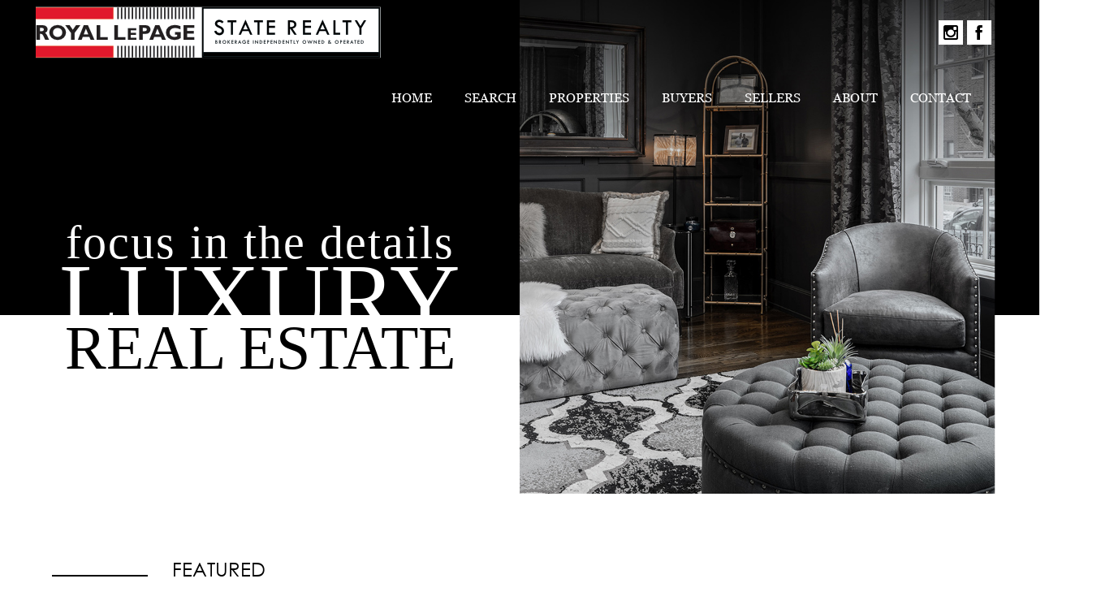

--- FILE ---
content_type: text/html; charset=UTF-8
request_url: https://nikkihopwood.com/
body_size: 88858
content:
<script>
    //to sync session from w4r to idxb server
    let urlsParams = new URLSearchParams(window.location.search);
    let paramObj = Object.fromEntries(urlsParams);
	if ((paramObj.create_idxb_session == 1) && (paramObj.redirect_back != '')) {
        //storing saaschat data in local storage
        let v_keys = ['saaschat_visitor_id','saaschat_visitor_form'];
        v_keys.forEach(element => {
            let vid_key = Object.keys(paramObj).filter(v => v.startsWith(element));
            if(vid_key.length){
                vid_key = vid_key[0];
                let vid_value = paramObj[vid_key];
                if(vid_key != null && vid_value != null){
                    localStorage.setItem(vid_key, vid_value);
                    delete paramObj[vid_key];
                }
            }
        });
        //storing user_data in local storage
        let redirect_back = paramObj.redirect_back;
        delete paramObj['create_idxb_session'];
        delete paramObj['redirect_back'];
        localStorage.setItem("user_data", JSON.stringify(paramObj));
        window.location = redirect_back;
	}
    const removeWaiterJs = 0; 
</script>
<!doctype html>
<html class="no-js userCunstom w4rFrontend          " lang="en" xmlns="https://www.w3.org/1999/xhtml" xmlns:fb="https://ogp.me/ns/fb#" id="w4rPage_id_715">

<script>
	var enable_rate_listings = false;
    var isUserLoggedIn = false;
    var isLiveChatEnabled = 0;
    var brokerage =  "";
    var idxb_url = "";
                enable_rate_listings = true;
    </script>
<head>
<meta charset="UTF-8">
<meta name="referrer" content="no-referrer-when-downgrade">
<meta http-equiv="X-UA-Compatible" content="IE=edge">
<title>
    Home | Nikki Hopwood Real Estate</title>
<meta name="robots" content="index, follow">
<meta name="author" content="Nikki Hopwood" />
<meta name="description" content="Home | Search the MLS at your convenience, find out what your home is worth in today's market, calculate mortgage payments and more!" />
<meta name="keywords" content="Home | Nikki Hopwood Real Estate" />
<meta name="Copyright" content="" />
<meta name="viewport" content="width=device-width, initial-scale=1">
<meta name="format-detection" content="telephone=no">
<meta property="og:title" content="Home | Nikki Hopwood Real Estate"/>
<meta property="og:url" content="https://nikkihopwood.com/home/"/>
<meta property="og:description" content="Home | Search the MLS at your convenience, find out what your home is worth in today's market, calculate mortgage payments and more!"/>
    <meta property="og:type" content="website" />  
    <meta property="og:image" content="https://d101qgvxw5fp3p.cloudfront.net/site/99014335/assets/uploads/agentphoto/webphoto_07082025141215.jpg"/>
        <meta property="og:image:url" content="https://d101qgvxw5fp3p.cloudfront.net/site/99014335/assets/uploads/agentphoto/webphoto_07082025141215.jpg" />
    <meta property="og:image:secure_url" content="https://d101qgvxw5fp3p.cloudfront.net/site/99014335/assets/uploads/agentphoto/webphoto_07082025141215.jpg" />
<link rel="icon" href="assets/images/" type="image/x-icon" />
<link rel="shortcut icon" href="assets/images/" />
<link rel="apple-touch-icon" sizes="128x128" href="assets/images/">

<input type="hidden" value="home"  name="currentwebpagename" id="currentwebpagename" /><link href="https://fonts.googleapis.com/css?family=Georgia|Libre+Baskerville:ital,wght@0,400;0,700;1,400&display=swap" rel="stylesheet"><link href="https://d101qgvxw5fp3p.cloudfront.net/site/99014335/assets/uploads/theme/w4r_715_20240319005325_20250708141455_v13922105_249677.css" rel="stylesheet" type="text/css">

<link href="application/layouts/scripts/themes/trailblazer/css/w4ruserarea.css?v=1769064239" rel="stylesheet" type="text/css">

<link href="application/layouts/scripts/themes/trailblazer/css/print.css?v=1769064239" rel="stylesheet" media="print"><link rel="stylesheet" href="//cdnjs.cloudflare.com/ajax/libs/toastr.js/latest/css/toastr.min.css">
<style>
    .grecaptcha-badge { visibility: hidden; }
</style>
<link rel="alternate" href="https://nikkihopwood.com/" hreflang="en-"/>

<link rel="canonical" href="https://nikkihopwood.com/"/>
<script type="text/javascript">
    // Fix for Firefox/Chorme/IE autofocus CSS bug - Dnt Remove this Tag 
    // //Autofocus should apply after the styles are applied (some pages scroll down sometimes after loading, some pages have flash of unstyled content
    // See: SHAM
</script>

<script>
var loadSaasChat = false;
window.onstorage = () => {
    var message=JSON.parse(localStorage.getItem('app-message'));
    if (!message) return; // ignore empty msg or msg reset
    if (message.command == 'user-email-verified' && !window.location.pathname.includes("email-verification")){
        localStorage.removeItem('app-message');
        if(!isUserLoggedIn && message.data.status == 200){
            $(".pageLoader").show();
            $.ajax({
                type: "POST",
                url: 'ajaxsetuserdata',
                data:message.data.data,
                success: function (res) {
                    if(res == 1 && !removeWaiterJs){
                       waiter.identity(message.data.data.contact_id,{
                            first_name: message.data.data.first_name,
                            last_name: message.data.data.last_name,
                            email: message.data.data.email,
                        });

                        waiter.event("logged_in", {
                            user_id: message.data.data.contact_id,
                            first_name: message.data.data.first_name,
                            last_name: message.data.data.last_name,
                            email: message.data.data.email,
                        });
                    }
                    
                    window.location.reload();
                    $(".pageLoader").show();
                }
            });
        }else{
            // window.location.reload();
            // $(".pageLoader").show();
        }
            
    }
};
/**Sample call like : message_broadcast({'command':'user-email-verified',data : ''}) */
function message_broadcast(message)
{
    localStorage.removeItem('app-message');
    if(message.command == "waiter-js-loaded"){
        /**load saaschat*/
        loadSaasChat = true;
    }else{
        localStorage.setItem('app-message',JSON.stringify(message));
    }
}

var $w4rbounceloader = '<div class="loadingBar"><div class="bounce1"></div><div class="bounce2"></div><div class="bounce3"></div></div>';
</script>
<style>
	.userCunstom #fr_Pages .footer-nav li .elmNav{
		color:#292929;
	}
	.userCunstom #fl_Pages .footer-nav li .elmNav{
		color:#141414;
	}
	.userCunstom #fc_Pages .footer-nav li .elmNav{
		color:#000000;
	}
	.userCunstom .viewon-map .viewOnMap,
	.userCunstom .viewon-map .viewOnMap:hover{
		color:#000000;
	}
</style>
	<style>
    .userCunstom #pageManager .pagination li.current-page .splink{
		color:#ffffff;
		background-color:#000000;
	}
	.userCunstom #pageManager .plistAction li button:hover,
	.inNew button,.inNew a{
		background-color:#000000;
	}
		.userCunstom .vow .vowspan{
		color:#000000;
	}
    </style>
    <!-- BEGIN idx snippet -->
    <script type="text/javascript">
        window.idxjsSettings = { "token": "af212dc5076fc2521127f836bcca989a1e5e282910b042738e259046f38f5ec1" };

                    // Update idxjsSettings if idxjs_apiurl is provided
            window.idxjsSettings.api_server = "https://coreapi.web4realty.com";
            window.idxjsSettings.platform = "web4realty";
            </script>
    <script type="module" src="https://idxjs.web4realty.com/" defer></script>
    <!-- END idx snippet -->
     
        <script src="https://www.google.com/recaptcha/api.js?render=6LeFwOkqAAAAAMuRbH4V397HU-E2jaR4uuciNj8d"></script>
        <script>
            window.recaptcha = {
                isActive: true,
                publicKey: "6LeFwOkqAAAAAMuRbH4V397HU-E2jaR4uuciNj8d",
            }
        </script>
    </head>



<body id="default-theme" class="   no_menu_images web4realty-wrap footerCalltoAction_off bch    disabled_listings_portal    listingDetailsBottomBar__hidden  home" wow-type="signup"> 
<input type="hidden" id="isIdx" value="0"><input type="hidden" id="checkbrokerage" value=" __ 1">
<input type="hidden" id="termsTrigger" value="">
<div class="pageLoader"><div class="loadingBar"><div class="bounce1"></div><div class="bounce2"></div><div class="bounce3"></div></div></div>
<div class="wrapper">
  <section id="main">
  	<input type="hidden" value=""  name="w4r_baseUrl" id="w4r_baseUrl" />
    <input type="hidden" value=""  name="baseUrl" id="baseUrl" />
    <input type="hidden" value="https://nikkihopwood.com"  name="completeBaseUrl" id="completeBaseUrl" />
        <input type="hidden" value="$"  name="currency" id="currency" />
        <input type="hidden" value=""  name="recaptcha_site_keyElement" id="recaptcha_site_keyElement" />
        <input type="hidden" value=""  name="GEventTrackId" id="GEventTrackId" />
        <input type="hidden" value=""  name="fbConversionEvent" id="fbConversionEvent" />
        <input type="hidden" value=""  name="showdummycontent" id="showdummycontent" />
    
	<div data-idx-component="W4RVOWBar" />

	<header class="row main-header2 noPreh    mbhead_overlay menuLayout_Horizontal ">


<input type="hidden" class="parentNavImgSpace" value="w4rw4rw4rw4r" />

<span class="navImageMobile Horizontal left mb_align_left"><a href="home" target="_parent"><img data-original="https://d101qgvxw5fp3p.cloudfront.net/site/99014335/assets/uploads/theme/mImg_resixed.png" src="/assets/images/lazyloadbg.png" class="imgType_png" alt="" title=""></a></span>     
  
  
  
   <div class="sticky-container row">                        <span class="navBtn left" data-type="left" href="javascript:void(0);" rel="nofollow" area-label="Menu Button">
                        	<span></span>
                                                    </span>
                          <nav class="top-nav row topnav_loc_right left menu_withTpBar w4rNav_right menu_width_90   overlay topnaveImg_left ">
                          	                          	                          	                                                                                  	                                
                                <div class="container">                                                                        <span class="navImage  right _mnimg_pos_ mnimg_pos_left"><a href="home" target="_parent"><img class="imgType_png" data-original="https://d101qgvxw5fp3p.cloudfront.net/site/99014335/assets/uploads/theme/mImg_resixed.png" src="/assets/images/lazyloadbg.png"  class="imgType_png" alt="" title=""></a></span>
                                                                                                <span itemscope itemtype="https://schema.org/Organization"><link itemprop="url" href=""><div class="nav_ul social_wraper social_inMenu_right"><div><ul class="top-social col-6 socialSet wbg w4r-topSocial-right"><li><a itemprop="sameAs" href="https://www.instagram.com/realtor.nikkihopwood/" target="_blank" title="Instagram"><i class="ico-instagram grey ico-xsmall"></i></a></li><li><a itemprop="sameAs" href="https://www.facebook.com/nikki.hopwood.2025" target="_blank" title="Facebook"><i class="ico-facebook grey ico-xsmall"></i></a></li></ul></div></div></span>                                
                                <ul class="nav_ul_top container __topnaveImg_left w4r-menu-right w4r_navWidthImg">
                                        
                                   <li class=" " id="w4r715"><a class="elmNav  "  href="https://nikkihopwood.com/home"  title="Home" ><span class="nv_text">Home</span></a></li><li class=" " id="w4r707"><a class="elmNav  "  href="https://nikkihopwood.com/search"  title="Search" ><span class="nv_text">Search</span></a></li><li class="drop-menu  " id="w4r713"><a class="elmNav nocallbackClass  "   title="Properties" ><span class="nv_text">Properties </span></a><i class="ico-right-arrow-thin grey"></i><ul class="prehNav pull-right  _  " data-type="" data-space="___" data-imgwidth="auto"><li  class=" imgNot" id="w4r727"><a class="elmNav "  href="https://nikkihopwood.com/featured-properties"  title="Featured Properties"><span class="nv_text">Featured Properties</span></a></li><li  class=" imgNot" id="w4r728"><a class="elmNav "  href="https://nikkihopwood.com/just-listed"  title="Just Listed"><span class="nv_text">Just Listed</span></a></li><li  class=" imgNot" id="w4r716"><a class="elmNav "  href="https://nikkihopwood.com/homes-for-sale"  title="Homes For Sale"><span class="nv_text">Homes For Sale</span></a></li><li  class=" imgNot" id="w4r717"><a class="elmNav "  href="https://nikkihopwood.com/condos-for-sale"  title="Condos For Sale"><span class="nv_text">Condos For Sale</span></a></li></ul></li><li class="drop-menu  " id="w4r718"><a class="elmNav nocallbackClass  "   title="Buyers" ><span class="nv_text">Buyers </span></a><i class="ico-right-arrow-thin grey"></i><ul class="prehNav pull-right  _  " data-type="" data-space="___" data-imgwidth="auto"><li  class=" imgNot" id="w4r722"><a class="elmNav "  href="https://nikkihopwood.com/buy"  title="Buy"><span class="nv_text">Buy</span></a></li><li  class=" imgNot" id="w4r621"><a class="elmNav "  href="https://nikkihopwood.com/mortgage-calculator"  title="Mortgage Calculator"><span class="nv_text">Mortgage Calculator</span></a></li><li  class=" imgNot" id="w4r724"><a class="elmNav "  href="https://nikkihopwood.com/find-your-dream-home"  title="Find Your Dream Home"><span class="nv_text">Find Your Dream Home</span></a></li></ul></li><li class="drop-menu  " id="w4r719"><a class="elmNav nocallbackClass  "   title="Sellers" ><span class="nv_text">Sellers </span></a><i class="ico-right-arrow-thin grey"></i><ul class="prehNav pull-right  _  " data-type="" data-space="___" data-imgwidth="auto"><li  class=" imgNot" id="w4r729"><a class="elmNav "  href="https://nikkihopwood.com/sell"  title="Sell"><span class="nv_text">Sell</span></a></li><li  class=" imgNot" id="w4r725"><a class="elmNav "  href="https://nikkihopwood.com/evaluate-my-home"  title="Evaluate my Home"><span class="nv_text">Evaluate my Home</span></a></li><li  class=" imgNot" id="w4r726"><a class="elmNav "  href="https://nikkihopwood.com/book-a-consultation"  title="Book a Consultation"><span class="nv_text">Book a Consultation</span></a></li></ul></li><li class="drop-menu  " id="w4r700"><a class="elmNav nocallbackClass  "   title="About" ><span class="nv_text">About </span></a><i class="ico-right-arrow-thin grey"></i><ul class="prehNav pull-right  _  " data-type="" data-space="___" data-imgwidth="auto"><li  class=" imgNot" id="w4r705"><a class="elmNav "  href="https://nikkihopwood.com/about"  title="About"><span class="nv_text">About</span></a></li><li  class=" imgNot" id="w4r618"><a class="elmNav "  href="https://nikkihopwood.com/testimonials"  title="Testimonials"><span class="nv_text">Testimonials</span></a></li><li  class=" imgNot" id="w4r619"><a class="elmNav "  href="https://nikkihopwood.com/blog"  title="Blog"><span class="nv_text">Blog</span></a></li></ul></li><li class=" " id="w4r714"><a class="elmNav  "  href="https://nikkihopwood.com/contact"  title="Contact" ><span class="nv_text">Contact</span></a></li>                                </ul>
                                
                                
                                                                </div>                                
                                                                                                                                                                
                          </nav>
	   </div>        
	              
              
  </header>
	<section id="fullscreen-maindata"><span id="isOnscreen"></span>
<div id="pageManager" class="content-area">
<input type="hidden" value="1" id="totalcustomlistings"  name="totalcustomlistings"  />
<input type="hidden" value="https://w4rlistings-images.s3.amazonaws.com/21/objects/1/manual_photos/" id="treblphotos"  name="treblphotos"  />
<input type="hidden" value="" id="mapjsloadalready"  name="mapjsloadalready"  />
 
<div id="View-onMap-Popup">
    <span id="_communitySelection" class="_searchType">
        <button id="_communSelect" class="btn" data-type="communitySelection">Community Selection</button>
    </span>
    <span id="_citySelection" class="_searchType">
        <button class="btn" data-type="citySelection">City Selection</button>
    </span>
    <div class="innerLay">
    	
        <div id="mapArea" class="mapArea"></div>
        <div class="mapSidebar">
            <h3>Selected</h3>
            <div class="selectedC">
            	<ul class="TokensContainer"></ul>
            </div>
            <div class="mapS-Actio">
            	<button class="btn">Select</button>
            </div>
        </div>
    </div>
</div>
<div id="requestShowing" class="pophide">
  <h3 id="requestshowingheader">When would you like to visit...</h3>
  <div class="map" id="map">
  </div>
  <input type="hidden" value="43.679535"   name="latitude" id="latitude" />
  <input type="hidden" value="-79.307825"  name="longitude" id="longitude" />
  <input type="hidden" value=""  name="maptooltiphtml" id="maptooltiphtml" />
  <div class="popupFrmData">
<div class="lsContact_left_col lsAgent">
	        
          
          <div class="contact_info">
        		<div class="agent-photo"><span class="agnt_bg_img" style="background-image:url(https://d101qgvxw5fp3p.cloudfront.net/site/99014335/assets/uploads/agentphoto/webphoto_07082025141215.jpg);"><img src="assets/images/placeholder_transparent.png" alt="&rsquo;"/></span></div>          
          
          <div class="agent_info">
            <h2><span>Nikki Hopwood				<p>Sales Representative</p>               
              </span></h2>
                           <ul>
              <li><i class="ico-iphone ico-medi"></i><span><a href="tel:9055126084">(905) 512-6084</a></span></li>              
            </ul>
          </div>
        </div></div>
</div>
</div>
<div class="w4rfs_popup_mWrapper w4rfs_popup w4rsml" id="request_showing_popup" style="display:none" data-type="medium">
	<div class="w4rfs_popup_b"> 
    <span class="w4rfs_popup_close w4rfs_close" data-type="close"><i class="ico-cross3"></i></span>
    
    <div class="w4rfs_popup_inner">
    	<h5><span><i class="ico-uicon-schedule"></i> Schedule a Showing</span></h5>
        <div class="w4rfs_popup_inner_content request_showing_popup">
        	<form id="reauest_showing_form">
                <input type="hidden" name="id" value="">
                <input type="hidden" id="test" name="test" value="0">
                <input type="hidden" id="isIdxUserReschedule" name="isIdxUserReschedule" value="0">
                <div class="w4rfs_pop_rtl reqsmainDiv" id="reauest_showing_rtl" data-type="70">
                	<div class="whtType">
                    	<div class="rtl_quest">What type of showing?</div>
                        <div class="fs-radio-group">
                        	<label class="w4r_radio a active radio">
                                <input type="radio" name="showing_type" value="1" checked="checked">
                                In Person Tour
                            </label>
                            <label class="w4r_radio b radio">
                                <input type="radio" name="showing_type" value="2">
                                Virtual Tour
                            </label>
                        </div>
                    </div>
                    <div class="rtl_head rtl_quest">When would you like to see it?</div>
                    
                    <div class="rtl_form_control noMargin">
                        <div class="form_control_ltr">
                            <div class="req_datepicker plainDatepicker" id="req_datepicker"></div>
                        </div>
                        <div class="form_control_rtl">
                            <div class="form_time_select_head">
                            	<label>Select Time</label>
                                <div class="req_cst_time">
                                	<span class="select_cstm_time">Select Custom Time</span>
                                    <div class="req_cst_select fs-select">
                                        <i class="ico-cross2 ico-xsmall close_cstTime"></i>
                                        <select class="reqcst_time_select SelectSearch w4r-fs-chosen" name="custom_time" data-placeholder="Select Custom Time">
                                            <option value=""></option>
                                            <option value="8:15 AM">8:15 AM</option>
                                            <option value="8:30 AM">8:30 AM</option>
                                            <option value="8:45 AM">8:45 AM</option>
                                            <option value="9:15 AM">9:15 AM</option>
                                            <option value="9:30 AM">9:30 AM</option>
                                            <option value="9:45 AM">9:45 AM</option>
                                            <option value="10:15 AM">10:15 AM</option>
                                            <option value="10:30 AM">10:30 AM</option>
                                            <option value="10:45 AM">10:45 AM</option>
                                            <option value="11:15 AM">11:15 AM</option>
                                            <option value="11:30 AM">11:30 AM</option>
                                            <option value="11:45 AM">11:45 AM</option>
                                            <option value="12:15 PM">12:15 PM</option>
                                            <option value="12:30 PM">12:30 PM</option>
                                            <option value="12:45 PM">12:45 PM</option>
                                            <option value="1:15 PM">1:15 PM</option>
                                            <option value="1:30 PM">1:30 PM</option>
                                            <option value="1:45 PM">1:45 PM</option>
                                            <option value="2:15 PM">2:15 PM</option>
                                            <option value="2:30 PM">2:30 PM</option>
                                            <option value="2:45 PM">2:45 PM</option>
                                            <option value="3:15 PM">3:15 PM</option>
                                            <option value="3:30 PM">3:30 PM</option>
                                            <option value="3:45 PM">3:45 PM</option>
                                            <option value="4:15 PM">4:15 PM</option>
                                            <option value="4:30 PM">4:30 PM</option>
                                            <option value="4:45 PM">4:45 PM</option>
                                            <option value="5:15 PM">5:15 PM</option>
                                            <option value="5:30 PM">5:30 PM</option>
                                            <option value="5:45 PM">5:45 PM</option>
                                        </select>
                                    </div>
                                </div>
                            </div>
                            <div class="req_timeslots">
                                <ul>
                                    <li><span>8:00 AM</span></li>
                                    <li><span>9:00 AM</span></li>
                                    <li><span>10:00 AM</span></li>
                                    <li><span>11:00 AM</span></li>
                                    <li class="active def"><span>12:00 PM</span></li>
                                    <li><span>1:00 PM</span></li>
                                    <li><span>2:00 PM</span></li>
                                    <li><span>3:00 PM</span></li>
                                    <li><span>4:00 PM</span></li>
                                    <li><span>5:00 PM</span></li>
                                </ul>
                                
                            </div>
                        </div>
                        <div class="rtl_form_control noMargin">
                            <span>
                            <input class="validate[required]" data-inside="yes" type="text" name="date_time" placeholder="" readonly data-errormessage-value-missing="Please select date & time" />
                                                        </span>
                        </div>
                        <div class="rtl_form_control chk req_form_chck imFlexible">
                            <label class="w4r_checkbox blue">
                                <input type="checkbox" name="flexible" value="1" checked="checked" />
                                I am flexible with the selected time and date
                            </label>
                        </div>
                        <div class="rtl_form_control act">
                            <input type="hidden" value="" name="request_primary_field">
                            <input type="hidden" value="" name="request_secondary_field">
                            <input type="hidden" value="" name="request_mls_num">
                                                        	<button class="btn submit_request_showing btn-green" data-role="request_showing"><span><i class="ico-uicon-schedule ico-small"></i> Request Showing</span></button>
                                                    </div>
                    </div>
                </div>
                <div class="w4rfs_pop_ltr" data-type="30">
                    <div class="product-listing gridLayout req_list_article" id="req_list_article">
                        <article>
                            <div class="pThumb"></div>
                            <div class="w4rlist_rating_div"></div>
                            <div class="pList"></div>
                                                    </article>
                        <div class="req_list_map" id="request_showing_popup_map"></div>
                    </div>
                </div>
            </form>
            
        </div>
    </div>
</div>
</div><div class="w4rfs_popup_mWrapper w4rfs_popup w4rsml listing_photos_popup" id="listing_photos_popup" style="display:none" data-type="90">
    <div class="w4rfs_popup_b">
    	
    	<span class="w4rfs_popup_close w4rfs_close" data-type="close"><i class="ico-cross3"></i></span>
        <div class="w4rfs_popup_inner">
                        <div class="listDetails_primaryInfo" role="popup">
                
            </div>
            <div class="w4rfs_popup_inner_content">
                <div class="lps_popSlider" id="lps_popSlider">
                	
                	
                </div>
            </div>
        </div>
    </div>
</div><input type="hidden" value="0" id="totalcustomlistings"  name="totalcustomlistings"  />
<input type="hidden" value="https://w4rlistings-images.s3.amazonaws.com/21/objects/1/manual_photos/" id="treblphotos"  name="treblphotos"  />
<input type="hidden" value="" id="mapjsloadalready"  name="mapjsloadalready"  />
 
<div id="View-onMap-Popup">
    <span id="_communitySelection" class="_searchType">
        <button id="_communSelect" class="btn" data-type="communitySelection">Community Selection</button>
    </span>
    <span id="_citySelection" class="_searchType">
        <button class="btn" data-type="citySelection">City Selection</button>
    </span>
    <div class="innerLay">
    	
        <div id="mapArea" class="mapArea"></div>
        <div class="mapSidebar">
            <h3>Selected</h3>
            <div class="selectedC">
            	<ul class="TokensContainer"></ul>
            </div>
            <div class="mapS-Actio">
            	<button class="btn">Select</button>
            </div>
        </div>
    </div>
</div>
<div id="requestShowing" class="pophide">
  <h3 id="requestshowingheader">When would you like to visit...</h3>
  <div class="map" id="map">
  </div>
  <input type="hidden" value="43.679535"   name="latitude" id="latitude" />
  <input type="hidden" value="-79.307825"  name="longitude" id="longitude" />
  <input type="hidden" value=""  name="maptooltiphtml" id="maptooltiphtml" />
  <div class="popupFrmData">
<div class="lsAgent" id="request" >
		
                <form class="lsContactFrm" id="reqShowning">
          <div class="reqShowning_label noPadTop">Complete the form below:</div>
                                <input type="hidden"  name="cntFrmFlag" value="" >
                                <input type="hidden" name="csrfKey" value="e1c5375fe81d2aec2c857251638c5da2" /><input type="hidden" name="forminputtype" value="" />
                <div class="form-controls"> 
                <span>
                <input type="text" placeholder="First Name" name="fname" class="validate[required]" >
                </span> <span>
                <input type="text" placeholder="Last Name" name="lname" class="validate[required]" >
                </span> 
                </div>
                  <div class="form-controls"> 
                  <span>
                   <input type="text" placeholder="Email" name="email" class="validate[required,custom[email]] text-input" >
                    </span> <span>
                    <input class="phoneMask validate[required]" type="text" name="phone" placeholder="Phone" maxlength="15" autocomplete="off">
                    </span> 
                    </div>
			         
          <div class="form-controls">
            <textarea placeholder="Please help me find a home just for me." name="message" id="requestshowingmsg"></textarea>
          </div>
          
          <div class="reqShowning_label">Schedule a showing <span>(optional)</span>:</div>
          <div class="form-controls"> <span>
            <input type="text" placeholder="Select Date" name="selectdate" readonly="" class="datepicker">
            </span> <span>
            <input type="text" placeholder="Choose Time" name="chosetime" readonly="" class="timepicker">
            </span> 
          </div>
          <div class="form-controls btn-action">
            <button class="btn cfBtn" type="submit">Submit</button>
          </div>
          <input class="hidden" type="hidden" id="currentlistingurl" value="https://nikkihopwood.com/" name="currentlistingurl">
          <input class="hidden" type="hidden" id="grouptag" value="" name="grouptag">
          <input class="hidden" type="hidden" id="w4rForms" value="lrs" name="w4rForms">
          <input class="hidden" type="hidden" id="lstml_num" value="" name="lstml_num">
          <input class="hidden" type="hidden" id="lstaddress" value="" name="lstaddress">
        </form>
        

        
      </div><div class="lsContact_left_col lsAgent">
	        
          
          <div class="contact_info">
        		<div class="agent-photo"><span class="agnt_bg_img" style="background-image:url(https://d101qgvxw5fp3p.cloudfront.net/site/99014335/assets/uploads/agentphoto/webphoto_07082025141215.jpg);"><img src="assets/images/placeholder_transparent.png" alt="&rsquo;"/></span></div>          
          
          <div class="agent_info">
            <h2><span>Nikki Hopwood				<p>Sales Representative</p>               
              </span></h2>
                           <ul>
              <li><i class="ico-iphone ico-medi"></i><span><a href="tel:9055126084">(905) 512-6084</a></span></li>              
            </ul>
          </div>
        </div></div>
</div>
</div>
 <div class="row banner-inner titleHidden pTitle-211123155258851 sectVisibility_both" id="page-title" data-fcta="w4rfcFCTA_off_w4rfcFCTA" data-menuoverlay="swh4armenuoverlaystatus_overlay_swh4armenuoverlaystatus" data-menu="overlay" data-visibility="both" data-fav="w4rfcFAV_no_w4rfcFAV" overlay-elements="fcw4roverlaytype_menu_fcw4roverlaytype"><div class="container"><h2>Home-V1-V1</h2><ul class="breadcrumb"><li><a href="https://nikkihopwood.com">Home</a></li><li><a href="home">Home</a></li></ul></div></div>			      			      			      			      			      			      			      			      			      			      			            <div class="mainWrapper sectVisibility_pc row" id="contentId_211129223219241" data-visibility="pc"><div class="row sect section-211129223219272 _fullWidth" id="width-211129223219272"><div class="container content-211129223219272"><div class="grid-row"><div class="col-half col_child_left"><div class="contentBlock myBlock _customContent inner_content_2111292232193041" id="cBlock_211129223219293"><div style="position: relative;"><h3 style="text-align:center"><span style="letter-spacing:2px"><span style="font-size:58px"><span style="line-height:78px" class="inlineBlock_elem"><span style="color:#ffffff; font-family:libre baskervill">focus in the details</span></span></span></span></h3></div></div><div class="contentBlock myBlock _customContent inner_content_211129223219314 duplicated_sect" id="cBlock_211129223219314"><div style="position: relative;"><h2 style="text-align:center"><span style="line-height:60px" class="inlineBlock_elem"><span style="font-size:120px"><span style="color:#ffffff; font-family:libre baskervill">LUXURY</span></span></span></h2><p style="text-align:center"><span style="line-height:60px" class="inlineBlock_elem"><span style="font-size:76px"><span style="letter-spacing:0px"><span style="font-family:libre baskervill">REAL ESTATE</span></span></span></span></p></div></div></div><div class="col-half col_child_right"></div></div></div></div><div class="sectionBGwrapper"><div class="sectionBGview" data-original="https://d101qgvxw5fp3p.cloudfront.net/site/99014335/assets/uploads/pageuploads/20211129145623_black_white_backg3_with_pic_copy.jpg" style="background-image: url(&quot;assets/images/lazyloadbg.png&quot;);"></div></div></div><div class="mainWrapper sectVisibility_mob row" id="contentId_211130223912777" data-visibility="mob"><div class="row sect section-211130224034844 _fullWidth" id="width-211130224034844"><div class="container content-211130224034844"><div class="grid-row"><div class="col-12 fullWidth"><div class="contentBlock myBlock _customContent inner_content_21113023748207" id="cBlock_21113022404974"><div style="position: relative;"><h2 style="text-align:center"><br></h2><h2 style="text-align:center"><span style="line-height:150px" class="inlineBlock_elem"><span style="font-size:120px"><span style="letter-spacing:2px"><span style="color:#ffffff; font-family:libre baskervill">focus in the details</span></span></span></span></h2><h1 style="text-align:center"><span style="font-size:200px"><span style="line-height:60px" class="inlineBlock_elem"><span style="color:#ffffff; font-family:libre baskervill"><span style="line-height:150px" class="inlineBlock_elem">LUXUR</span>Y&nbsp;</span></span></span></h1><h1 style="text-align:center"><span style="font-size:120px"><span style="line-height:60px" class="inlineBlock_elem"><span style="letter-spacing:0px"><span style="font-family:libre baskervill">REAL ESTATE</span></span></span></span></h1></div></div></div></div></div></div><div class="sectionBGwrapper"><div class="sectionBGview" data-original="https://d101qgvxw5fp3p.cloudfront.net/site/99014335/assets/uploads/pageuploads/20211130153954_mobile_background_copy.jpg" style="background-image: url(&quot;assets/images/lazyloadbg.png&quot;);"></div></div></div><div class="mainWrapper w4r_secInsec sectVisibility_mob row" id="contentId_2111231855512921" data-visibility="mob"><div class="row sect section-2111231855512972 _fullWidth" id="width-2111231855512972"><div class="container content-2111231855512972"><div class="grid-row"><div class="col-12 fullWidth addmore"><div class="contentBlock img-block myBlock inner_content_21112319338202" id="wBlock_21112319331124" data-follow="1"><div class="imgBlock" id="image-21112319331124"><div class="w4rImg_equal"><img src="assets/images/lazyloadbg.png" title="" alt="" data-original="https://d101qgvxw5fp3p.cloudfront.net/site/99014335/assets/uploads/pageuploads/20211123120323-pexels-alex-qian-2343468.jpg"></div></div></div></div></div></div></div></div><div class="mainWrapper w4r_secInsec sectVisibility_both row" id="contentId_21112513941180" data-visibility="both"><div class="row sect section-211125133453911 _contentWidth" id="width-211125133453911"><div class="container content-211125133453911"><div class="grid-row"><div class="col-half col_child_left addmore"><div class="mainWrapper w4r_secInsec_new myBlock secInSec row secinsec sectVisibility_both" id="contentId_21112513949629" data-visibility="both"><div class="row sect section-211125134215868 _contentWidth" id="width-211125134215868"><div class="container content-211125134215868"><div class="grid-row"><div class="col-left-s col_child_left sectionChild"><div class="contentBlock myBlock seperator" id="cBlock_21112513955640"><hr class="Conseperator_21112513101757"></div></div><div class="col-right-l col_child_right sectionChild"><div class="contentBlock myBlock _customContent inner_content_211125154630886" id="cBlock_211125132342362"><div style="position: relative;"><h3><span style="font-family:century gothic">FEATURED</span></h3><h2><span style="letter-spacing:5px"><span style="font-size:50px"><span style="font-family:georgia,serif">LISTINGS</span></span></span></h2></div></div></div></div></div></div></div></div><div class="col-half col_child_right"></div></div></div></div></div><div class="mainWrapper sectVisibility_both row" id="contentId_2111113252736" data-visibility="both"><div class="row sect section-2111251899519 _contentWidth" id="width-2111251899519"><div class="container content-2111251899519"><div class="grid-row"><div class="col-12 fullWidth"><div class="contentBlock myBlock inner_content_21112518936837" id="wBlock_211112050737"><div class="cListing" id="cListing-211112050737" listing-type="1" list-count="cListing_1">
        <div
            data-idx-component="W4RListingComponent"
            data-idx-props="{&quot;imgwig_type&quot;:&quot;single&quot;,&quot;w4r_photo_align&quot;:&quot;left&quot;,&quot;w4r_photo_border&quot;:&quot;solid&quot;,&quot;pwidth_m&quot;:&quot;Pixels&quot;,&quot;pheight_m&quot;:&quot;Pixels&quot;,&quot;origvideoLink&quot;:&quot;https:\/\/www.youtube.com\/embed\/y6Sxv-sUYtM&quot;,&quot;align2&quot;:&quot;left&quot;,&quot;mpDesc&quot;:&quot;Web for Realty&quot;,&quot;mapSatellite&quot;:&quot;on&quot;,&quot;zoomC&quot;:&quot;on&quot;,&quot;streetC&quot;:&quot;on&quot;,&quot;draggingC&quot;:&quot;on&quot;,&quot;ColumnCount&quot;:&quot;1&quot;,&quot;ShowCount&quot;:&quot;all&quot;,&quot;testimonial_raiting&quot;:&quot;all&quot;,&quot;sortOrder&quot;:&quot;Random&quot;,&quot;testi_source&quot;:&quot;yes&quot;,&quot;reviewer_thumbnail&quot;:&quot;yes&quot;,&quot;display_date&quot;:&quot;yes&quot;,&quot;without_raiting&quot;:&quot;yes&quot;,&quot;without_description&quot;:&quot;no&quot;,&quot;load_more&quot;:&quot;yes&quot;,&quot;blog_navigation&quot;:&quot;yes&quot;,&quot;display_format&quot;:&quot;detailed&quot;,&quot;_heading&quot;:&quot;h2&quot;,&quot;image_link_type&quot;:&quot;linkTourl&quot;,&quot;yesNo&quot;:&quot;on&quot;,&quot;iframeScrolling&quot;:&quot;yes&quot;,&quot;OpenIn&quot;:&quot;_parent&quot;,&quot;wopt&quot;:&quot;Pixels&quot;,&quot;hopt&quot;:&quot;Pixels&quot;,&quot;testi_text_length&quot;:&quot;300&quot;,&quot;testimonial_readmore&quot;:&quot;1&quot;,&quot;borderStyle&quot;:&quot;solid&quot;,&quot;listing_group&quot;:&quot;All Listings&quot;,&quot;address_country_code&quot;:&quot;CA&quot;,&quot;listingswidget&quot;:&quot;listing&quot;,&quot;newmarket_w4rlistings&quot;:&quot;Y&quot;,&quot;w4rlistings_feed_id&quot;:&quot;16&quot;,&quot;show_newmarket_objects&quot;:&quot;16&quot;,&quot;w4rlistings_feed_level&quot;:&quot;1&quot;,&quot;w4rlistings_sub_feed_id&quot;:&quot;30&quot;,&quot;w4rlistings_agent_ids&quot;:&quot;1924663&quot;,&quot;w4rlistings_brokerage_id&quot;:&quot;288925&quot;,&quot;BuyType&quot;:[&quot;Agriculture&quot;,&quot;Business&quot;,&quot;Hospitality&quot;,&quot;Industrial&quot;,&quot;Institutional - Special Purpose&quot;,&quot;Multi-family&quot;,&quot;Office&quot;,&quot;Other&quot;,&quot;Parking&quot;,&quot;Recreational&quot;,&quot;Retail&quot;,&quot;Single Family&quot;,&quot;Vacant Land&quot;],&quot;RentType&quot;:[&quot;Agriculture&quot;,&quot;Business&quot;,&quot;Industrial&quot;,&quot;Institutional - Special Purpose&quot;,&quot;Multi-family&quot;,&quot;Office&quot;,&quot;Other&quot;,&quot;Parking&quot;,&quot;Recreational&quot;,&quot;Retail&quot;,&quot;Single Family&quot;,&quot;Vacant Land&quot;],&quot;totalbuyoptions&quot;:&quot;13&quot;,&quot;totalrentoptions&quot;:&quot;12&quot;,&quot;sub_totalrentoptions&quot;:&quot;12&quot;,&quot;sub_totalbuyoptions&quot;:&quot;13&quot;,&quot;countClassType&quot;:&quot;1&quot;,&quot;listing_filter_type&quot;:&quot;1&quot;,&quot;filterflag&quot;:&quot;City&quot;,&quot;selectedoption&quot;:&quot;mls_num&quot;,&quot;searchinputboxelement&quot;:&quot;zip_postal_code&quot;,&quot;searchinputbox&quot;:&quot;4&quot;,&quot;fieldTypes_1&quot;:&quot;blank&quot;,&quot;field_type_board&quot;:&quot;multi-picklist&quot;,&quot;field_type_description&quot;:&quot;text&quot;,&quot;field_type_ownershiptype&quot;:&quot;multi-picklist&quot;,&quot;field_type_water_front&quot;:&quot;varchar&quot;,&quot;operator_1&quot;:&quot;Equals&quot;,&quot;Totalfilteradded&quot;:&quot;1&quot;,&quot;defaultsort&quot;:&quot;mylistingfirst&quot;,&quot;lview&quot;:&quot;Gallery&quot;,&quot;limit&quot;:&quot;40&quot;,&quot;falback_form_title&quot;:&quot;Contact Me&quot;,&quot;falback_form&quot;:&quot;w4r_Contact_Form&quot;,&quot;showordering&quot;:&quot;on&quot;,&quot;showviewoption&quot;:&quot;on&quot;,&quot;showsearch&quot;:&quot;on&quot;,&quot;slideAutoPlay&quot;:&quot;on&quot;,&quot;autoScroll&quot;:&quot;6000&quot;,&quot;map_lat&quot;:&quot;49.4515636581&quot;,&quot;map_long&quot;:&quot;-84.253981300349&quot;,&quot;mapZoom&quot;:&quot;9&quot;,&quot;map_placement&quot;:&quot;Dynamic&quot;,&quot;w4rauto_users_config_w4rlistings&quot;:&quot;1&quot;,&quot;imgMobile_Width&quot;:&quot;yes&quot;,&quot;w4r_img_align&quot;:&quot;left&quot;,&quot;image_caption_fontSize&quot;:&quot;15&quot;,&quot;image_hover_caption_anim&quot;:&quot;imghvr-fade&quot;,&quot;image_hover_mobile&quot;:&quot;yes&quot;,&quot;image_linkTo&quot;:&quot;yourWeb&quot;,&quot;imageLink-OpenIn&quot;:&quot;_parent&quot;,&quot;imageTitle_font&quot;:&quot;Open Sans&quot;,&quot;imageSubtxt_font&quot;:&quot;Open Sans&quot;,&quot;cntfilterfield&quot;:&quot;1&quot;,&quot;layout&quot;:1,&quot;sizelayout&quot;:&quot;5&quot;,&quot;cListing&quot;:&quot;1&quot;}" >
        </div>
    </div></div></div></div></div></div></div><div class="mainWrapper onMob_notSame sectVisibility_both row" id="contentId_211125134338386" data-visibility="both"><div class="row sect section-211125154432486 _fullWidth" id="width-211125154432486"><div class="container content-211125154432486"><div class="grid-row"><div class="col-12 fullWidth"></div></div></div></div><div class="sectionBGwrapper_mobonly_notsame"><div class="sectionBGview_mobonly_notsame lazyload" style="opacity: 1; background-size: cover; background-position: center center; background-repeat: no-repeat;" data-original="https://d101qgvxw5fp3p.cloudfront.net/site/99014335/assets/uploads/pageuploads/20211125111435_mobile_kitchen_mobile_2.jpg"></div></div><div class="sectionBGwrapper"><div class="sectionBGview" data-original="https://d101qgvxw5fp3p.cloudfront.net/site/99014335/assets/uploads/pageuploads/20211125111213_kitchen2.jpg" style="background-image: url(&quot;assets/images/lazyloadbg.png&quot;);"></div></div></div><div class="mainWrapper w4r_secInsec sectVisibility_both row" id="contentId_2111251553103861" data-visibility="both"><div class="row sect section-2111251553103912 _contentWidth" id="width-2111251553103912"><div class="container content-2111251553103912"><div class="grid-row"><div class="col-half col_child_left addmore"><div class="mainWrapper w4r_secInsec_new myBlock secInSec row secinsec sectVisibility_both" id="contentId_2111251553103892" data-visibility="both"><div class="row sect section-2111251553103933 _contentWidth" id="width-2111251553103933"><div class="container content-2111251553103933"><div class="grid-row"><div class="col-left-s col_child_left sectionChild"><div class="contentBlock myBlock seperator" id="cBlock_2111251553103943"><hr class="Conseperator_21112515531039641"></div></div><div class="col-right-l col_child_right sectionChild"><div class="contentBlock myBlock _customContent inner_content_21112515531039942" id="cBlock_2111251553103974"><div style="position: relative;"><h3><span style="font-family:century gothic">ABOUT</span></h3><h2><span style="letter-spacing:5px"><span style="font-size:50px"><span style="font-family:georgia,serif">NIKKI</span></span></span></h2><h2><span style="letter-spacing:5px"><span style="font-size:50px"><span style="font-family:georgia,serif">​HOPWOOD</span></span></span></h2></div></div><div class="contentBlock myBlock" id="wBlock_25792134754"><div class="myphoto_wig" id="myphoto-25792134754"><div><img data-original="https://d101qgvxw5fp3p.cloudfront.net/site/99014335/assets/uploads/agentphoto/webphoto_07082025141215.jpg" src="assets/images/lazyloadbg.png" alt=""></div></div></div></div></div></div></div></div></div><div class="col-half col_child_right"><div class="contentBlock myBlock _customContent inner_content_211125155438754" id="cBlock_211125155420410"><div style="position: relative;"><p>I have a passion for assisting clients with various real estate needs. I am a trusted and well trained professional who strives to provide you with the best solution.<br><br>Clients are impressed by the dedication and effort I put into making sure that they receive top quality service and amazing results. Explore my website to find detailed listing information, buying guides, selling guides and other features that suit your real estate requirements.<br><br>Discover why I love real estate and why I am the best choice for you.</p></div></div><div class="contentBlock btn-block myBlock inner_content_211125212415187" id="wBlock_211125165654344" data-follow="1"><a class="btn button-211125165654344" href="contact" target="_parent" title="BOOK A CALL">BOOK A CALL</a></div></div></div></div></div></div><div class="mainWrapper w4r_secInsec onMob_notSame sectVisibility_both row" id="contentId_21112517745391" data-visibility="both"><div class="row sect section-21112517155387 _contentWidth" id="width-21112517155387"><div class="container content-21112517155387"><div class="grid-row"><div class="col-12 fullWidth addmore"><div class="mainWrapper w4r_secInsec_new myBlock secInSec row secinsec sectVisibility_both" id="contentId_211125172035243" data-visibility="both"><div class="row sect section-211125175059140 _contentWidth" id="width-211125175059140"><div class="container content-211125175059140"><div class="grid-row"><div class="col-12 fullWidth sectionChild addmore"><div class="mainWrapper w4r_secInsec_new myBlock secInSec row secinsec sectVisibility_both" id="contentId_21112517218791" data-visibility="both"><div class="row sect section-211125175052162 _contentWidth" id="width-211125175052162"><div class="container content-211125175052162"><div class="grid-row"><div class="col-half col_child_left sectionChild addmore"><div class="mainWrapper w4r_secInsec_new myBlock secInSec row secinsec sectVisibility_both" id="contentId_211125172112873" data-visibility="both"><div class="row sect section-211125175541565 _contentWidth" id="width-211125175541565"><div class="container content-211125175541565"><div class="grid-row"><div class="col-left-s col_child_left sectionChild"><div class="contentBlock myBlock seperator" id="cBlock_211125172119940"><hr class="Conseperator_211125172130581"></div></div><div class="col-right-l col_child_right sectionChild"><div class="contentBlock myBlock _customContent inner_content_211125175639960" id="cBlock_211125172136740"><div style="position: relative;"><h3><span style="font-size:28px"><span style="font-family:century gothic"><span style="color:#ffffff">LET'S GET</span></span></span></h3><h2><span style="font-family:georgia,serif"><span style="font-size:58px"><span style="color:#ffffff"><span style="letter-spacing:5px">STARTED</span></span></span></span></h2></div></div></div></div></div></div></div></div><div class="col-half col_child_right sectionChild"></div></div></div></div></div><div class="contentBlock img-block myBlock inner_content_211125174051112" id="wBlock_211125172841231" data-follow="1"><div class="imgBlock" id="image-211125172841231"><div class="w4rImg_equal"><span class="animated check_animAttr image_hover" data-animation="pulse"><img src="assets/images/lazyloadbg.png" title="" alt="" data-original="https://d101qgvxw5fp3p.cloudfront.net/site/99014335/assets/uploads/pageuploads/20211125102833-looking-to-buy.png"><a class="w4rImg_anchor" href="buy" target="_blank" title=""></a></span></div></div></div><div class="contentBlock img-block myBlock inner_content_211125174059662" id="wBlock_2111251739491263" data-follow="1"><div class="imgBlock" id="image-2111251739491263"><div class="w4rImg_equal"><span class="animated check_animAttr image_hover" data-animation="pulse"><img src="assets/images/lazyloadbg.png" title="" alt="" data-original="https://d101qgvxw5fp3p.cloudfront.net/site/99014335/assets/uploads/pageuploads/20211125104131-looking-to-sell.png"><a class="w4rImg_anchor" href="sell" target="_blank" title=""></a></span></div></div></div><div class="contentBlock img-block myBlock duplicated_sect inner_content_21112517411090" id="wBlock_2111251739509193" data-follow="1"><div class="imgBlock" id="image-2111251739509193"><div class="w4rImg_equal"><span class="animated check_animAttr image_hover" data-animation="pulse"><img src="assets/images/lazyloadbg.png" title="" alt="" data-original="https://d101qgvxw5fp3p.cloudfront.net/site/99014335/assets/uploads/pageuploads/20211125142235-evaluate-home2.png"><a class="w4rImg_anchor" href="evaluate-my-home" target="_blank" title=""></a></span></div></div></div></div></div></div></div></div></div></div></div></div><div class="sectionBGwrapper_mobonly_notsame"><div class="sectionBGview_mobonly_notsame lazyload" style="opacity: 1; background-size: cover; background-position: center center; background-repeat: no-repeat;" data-original="https://d101qgvxw5fp3p.cloudfront.net/site/99014335/assets/uploads/pageuploads/20211125143421_mobile_background-_mobile_11.jpg"></div></div><div class="sectionBGwrapper"><div class="sectionBGview" data-original="https://d101qgvxw5fp3p.cloudfront.net/site/99014335/assets/uploads/pageuploads/20211125104919_background_5.jpg" style="background-image: url(&quot;assets/images/lazyloadbg.png&quot;);"></div></div></div>                  <div class="mainWrapper w4r_secInsec row" id="contentId_211125214230721" data-visibility="both"><div class="row sect"><div class="container"><div class="grid-row"><div class="col-12 fullWidth addmore"><div class="mainWrapper w4r_secInsec_new myBlock secInSec row secinsec" id="contentId_21112521437458" data-visibility="both"><div class="row sect"><div class="container"><div class="grid-row"><div class="col-half col_child_left sectionChild addmore"><div class="mainWrapper w4r_secInsec_new myBlock secInSec row secinsec" id="contentId_211125214320719" data-visibility="both"><div class="row sect"><div class="container"><div class="grid-row"><div class="col-left-s col_child_left sectionChild"><div class="contentBlock myBlock seperator" id="cBlock_21112521432923"><hr class="Conseperator_211125214335967"></div></div><div class="col-right-l col_child_right sectionChild"><div class="contentBlock myBlock _customContent inner_content_21112615157480" id="cBlock_211126145949476"><div style="position: relative;"><h3><span style="color:#000000"><span style="font-size:28px"><span style="font-family:century gothic; font-size:28px"><span style="font-size:28px">MEEET NIKKI</span></span></span></span></h3><h2><span style="font-family:georgia,serif"><span style="color:#000000"><span style="font-size:58px"><span style="font-size:58px"><span style="font-size:58px; letter-spacing:5px">IN MEDIA</span></span></span></span></span></h2></div></div></div></div></div></div></div><div class="mainWrapper w4r_secInsec_new myBlock secInSec row secinsec" id="contentId_21112616952164" data-visibility="both"><div class="row sect"><div class="container"><div class="grid-row"><div class="col-half col_child_left sectionChild"><div class="contentBlock img-block myBlock inner_content_211126162734327" id="wBlock_211126162721655" data-follow="1"><div class="imgBlock" id="image-211126162721655"><div class="w4rImg_equal"><img src="assets/images/lazyloadbg.png" title="" alt="" data-original="https://d101qgvxw5fp3p.cloudfront.net/site/99014335/assets/uploads/pageuploads/20211126092706-social-linkedin.jpg"><a class="w4rImg_anchor" href="https://www.linkedin.com/in/web4realty-real-estate-websites-49157124/" target="_blank" title=""></a></div></div></div><div class="contentBlock myBlock _customContent inner_content_211126162746141" id="cBlock_211126162736831"><div style="position: relative;"><h4 style="text-align:center"><span style="color:#ffffff">Follow on</span></h4><h4 style="text-align:center"><span style="color:#ffffff">LinkedIn</span></h4></div></div></div><div class="col-half col_child_right sectionChild"><div class="contentBlock img-block myBlock inner_content_21112616158274" id="wBlock_211126161458114" data-follow="1"><div class="imgBlock" id="image-211126161458114"><div class="w4rImg_equal"><img src="assets/images/lazyloadbg.png" title="" alt="" data-original="https://d101qgvxw5fp3p.cloudfront.net/site/99014335/assets/uploads/pageuploads/20211126091450-social-twittwr.jpg"><a class="w4rImg_anchor" href="https://twitter.com/web4realty/" target="_blank" title=""></a></div></div></div><div class="contentBlock myBlock _customContent inner_content_211126161526332" id="cBlock_211126161511507"><div style="position: relative;"><h4 style="text-align:center"><span style="color:#ffffff">Follow on </span></h4><h4 style="text-align:center"><span style="color:#ffffff">Twitter</span></h4></div></div></div></div></div></div></div></div><div class="col-half col_child_right sectionChild addmore"><div class="contentBlock myBlock _customContent inner_content_21123151741447" id="cBlock_21123151720934"><div style="position: relative;"><h3><span style="color:#ffffff"><span style="font-size:24px"><span style="font-size:28px"><span style="font-family:century gothic; font-size:28px">MEEET NIKKI</span></span></span></span></h3><h2><span style="color:#ffffff"><span style="font-family:georgia,serif; font-size:28px"><span style="font-size:28px"><span style="font-size:58px"><span style="font-size:58px"><span style="font-size:58px; letter-spacing:5px">IN MEDIA</span></span></span></span></span></span></h2></div></div><div class="mainWrapper w4r_secInsec_new myBlock secInSec row secinsec" id="contentId_21112521431593" data-visibility="both"><div class="row sect"><div class="container"><div class="grid-row"><div class="col-half col_child_left sectionChild"><div class="contentBlock img-block myBlock inner_content_211126167864" id="wBlock_211126166441" data-follow="1"><div class="imgBlock" id="image-211126166441"><div class="w4rImg_equal"><img src="assets/images/lazyloadbg.png" title="" alt="" data-original="https://d101qgvxw5fp3p.cloudfront.net/site/99014335/assets/uploads/pageuploads/20211126090638-social-fb.jpg"><a class="w4rImg_anchor" href="https://www.facebook.com/Web4Realty" target="_blank" title=""></a></div></div></div><div class="contentBlock myBlock _customContent inner_content_2111261672117" id="cBlock_21112616650956"><div style="position: relative;"><h4 style="text-align:center"><span style="color:#ffffff">Follow on Facebook</span></h4></div></div></div><div class="col-half col_child_right sectionChild"><div class="contentBlock img-block myBlock inner_content_211126155738924" id="wBlock_211126155724736" data-follow="1"><div class="imgBlock" id="image-211126155724736"><div class="w4rImg_equal"><img src="assets/images/lazyloadbg.png" title="" alt="" data-original="https://d101qgvxw5fp3p.cloudfront.net/site/99014335/assets/uploads/pageuploads/20211126090253-social-insta2.jpg"><a class="w4rImg_anchor" href="https://www.instagram.com/web4realty/" target="_blank" title=""></a></div></div></div><div class="contentBlock myBlock _customContent inner_content_211126155755399" id="cBlock_211126155742926"><div style="position: relative;"><h4 style="text-align:center"><span style="color:#ffffff">Follow on Instagram</span></h4></div></div></div></div></div></div></div></div></div></div></div></div></div></div></div></div></div>      <div class="mainWrapper sectVisibility_both w4r_secInsec row" id="contentId_211126163151699" data-visibility="both"><div class="row sect section-211126163336733 _contentWidth" id="width-211126163336733"><div class="container content-211126163336733"><div class="grid-row"><div class="col-12 fullWidth addmore"><div class="mainWrapper w4r_secInsec_new myBlock secInSec row secinsec" id="contentId_21112616335048" data-visibility="both"><div class="row sect"><div class="container"><div class="grid-row"><div class="col-half col_child_left sectionChild addmore"><div class="mainWrapper w4r_secInsec_new myBlock secInSec row secinsec sectVisibility_both" id="contentId_211126163354275" data-visibility="both"><div class="row sect section-211126163748226 _contentWidth" id="width-211126163748226"><div class="container content-211126163748226"><div class="grid-row"><div class="col-left-s col_child_left sectionChild"><div class="contentBlock myBlock seperator" id="cBlock_211126163359371"><hr class="Conseperator_21112616345488"></div></div><div class="col-right-l col_child_right sectionChild"><div class="contentBlock myBlock _customContent" id="cBlock_211126163426197"><div style="position: relative;"><p><br></p></div></div></div></div></div></div></div><div class="contentBlock myBlock _customContent inner_content_21112616355192" id="cBlock_211126163526524"><div style="position: relative;"><p><span style="font-family:georgia,serif"><span style="font-size:58px"><span style="color:#ffffff; font-size:58px"><span style="font-size:58px; letter-spacing:5px">LET'S TALK</span></span></span></span></p></div></div></div><div class="col-half col_child_right sectionChild"><div class="contentBlock myBlock inner_content_211126163737638" id="wBlock_211126163639267"><div data-delay="2000" class="pmForms" group-tags="" data-gtrack="" data-gtag="_w4r_" data-gtagevent="" data-smart="1" data-fbtrack="" data-fbevent=""><input type="hidden" class="btn_confirmation_text" value="Message has been sent!" id="confirm_form_2579214524801"><span class="smartTrack_span"><input type="hidden" name="smartTrack" class="smartTrack" value="Y"></span><form class="w4r_Contact_Form" id="form_2579214524801"><div class="form-controls"><label class="w4rfmc_label">First Name<span class="req">*</span></label><span><input type="text" placeholder="First Name" name="fname" class="validate[required]"></span></div><div class="form-controls"><label class="w4rfmc_label">Last Name<span class="req">*</span></label><span><input type="text" placeholder="Last Name" name="lname" class="validate[required]"></span></div><div class="form-controls"><label class="w4rfmc_label">Email<span class="req">*</span></label><span><input type="text" placeholder="Email" name="email" class="validate[required,custom[email]] text-input"></span></div><div class="form-controls"><label class="w4rfmc_label">Phone</label><span><input class="phoneMask" maxlength="15" autocomplete="off" type="text"  name="phone" placeholder="Phone"></span></div><input type="hidden" name="csrfKey" value="e1c5375fe81d2aec2c857251638c5da2" /><input type="hidden" name="forminputtype" value="" /><div class="form-controls"><label class="w4rfmc_label">Message</label><span><textarea  name="message" placeholder="Message"></textarea></span></div><div class="form-controls btn-action"><button class="btn cfBtn" type="submit">Send</button></div><input type="hidden" name="smartTrack" class="smartTrack" value="Y"><input class="hidden" type="hidden" id="grouptag_2579214524801" value="" name="grouptag"><input class="hidden" type="hidden" id="w4rForms_2579214524801" value="cf" name="w4rForms"><input class="hidden" type="hidden" id="teammember_2579214524801" value="undefined" name="contact_owner_id"><input class="hidden" type="hidden" id="googletrackingcodes_2579214524801" value="" name="googletrackingcodes"><input class="hidden" type="hidden" id="gTEventAction_2579214524801" value="" name="gTrackEventAction"><input class="hidden fbEventSolo" type="hidden" id="fbEventSolo_2579214524801" value="" name="fbEventSolo"></form></div></div></div></div></div></div></div></div></div></div></div><div class="sectionBGwrapper"><div class="sectionBGview" data-original="https://d101qgvxw5fp3p.cloudfront.net/site/99014335/assets/uploads/pageuploads/20211126093334_backround_only_black.jpg" style="background-image: url(&quot;assets/images/lazyloadbg.png&quot;);"></div></div></div></div>
<input type="hidden" id="idxListingWidget" value="">
<input type="hidden" value="0"  name="cntSearchWidgets" id="cntSearchWidgets" />
<input type="hidden" value="15"  name="cntmapsection" id="cntmapsection" />
<input type="hidden" value="1"  name="uniquecurrentsectionid" id="uniquecurrentsectionid" />
</section>

<footer class="row footer-content  ">
	      <div class="row footer-container">
        <div class="footer_Cwrapper  cWidget_center">
          <div class="col-6" id="fc_ContactInformation">
								<div class="f-agent-info"><div class="col-5"><span class="agentSmallPhoto agnt_bg_img" style="background-image:url(https://d101qgvxw5fp3p.cloudfront.net/site/99014335/assets/uploads/agentphoto/webphoto_07082025141215.jpg);"><img src="https://d101qgvxw5fp3p.cloudfront.net/site/99014335/assets/uploads/agentphoto/webphoto_07082025141215.jpg" alt="Nikki Hopwood"/></span></div><div class="col-7">
									<h3>Nikki Hopwood</h3>
									<p>Sales Representative</p><span class="w4r_f_contact_info "><p>1122 Wilson Street W, Ancaster, ON , L9G 3K9</p><p class="i"><!--googleoff: all--><span class="goff-e"> <i class="ico-email_icon_2" title="Email"></i></span><!--googleon: all--><a href="mailto:nikkihopwoodrealtor@gmail.com">nikkihopwoodrealtor@gmail.com</a></p><p class="i"><!--googleoff: all--><span class="goff-m"> <i class="ico-iphone" title="Mobile"></i></span><!--googleon: all--><a href="tel:9055126084">(905) 512-6084</a></p></span>
								  	
								  </div>
								</div>
							  </div>		          </div>
      </div>
            
      <div class="row copyright ">
        <div class="container">
          <div class="col-4 a">
                        <a class="brandOwner" href="https://web4realty.com/?utm_campaign=https%3A%2F%2Fnikkihopwood.com&utm_medium=footer&utm_source=user_website" target="_blank"><img src="https://nikkihopwood.com//assets/images/logo-W4R-white-400X108.png" alt="Web4Realty"></a>
                    </div>
          <div class="col-4 b">
          <span itemscope itemtype="https://schema.org/Organization"><link itemprop="url" href="">          <ul class="social-round-wire f footer-Social socialSet wbg">
          	<li><a itemprop="sameAs" href="https://www.instagram.com/realtor.nikkihopwood/" target="_blank" title="Instagram"><i class="ico-instagram ico-xsmall"></i></a></li><li><a itemprop="sameAs" href="https://www.facebook.com/nikki.hopwood.2025" target="_blank" title="Facebook"><i class="ico-facebook ico-xsmall"></i></a></li> 
            </ul>
            </span>          </div>
          <div class="col-4 c">
                	                                            <a href="https://web4realty.com/?utm_campaign=https%3A%2F%2Fnikkihopwood.com&utm_medium=footer&utm_source=user_website" target="_blank"> Real Estate Websites by Web4Realty</a> | <a href="https://nikkihopwood.com/admin">Agent Login</a>
                  
                                      
                                      <p class="_termsOfUse"><span class="elmflinks termsBtn">Terms of Use & Privacy</span></p>
                   <div style="display:none !important;" id="board_website_terms"><h4>General Terms of Use</h4><p>Welcome to our website. If you continue to browse and use this website, you are agreeing to comply with and be bound by the following terms and conditions of use, which together with our privacy policy govern this site’s owner’s relationship with you in relation to this website. If you disagree with any part of these terms and conditions, please do not use our website.</p>
                       <p>Listing Data were last updated: 2026-01-21 22:59:19</p>                       <p>Listing Objects were last updated: 2026-01-21 22:54:29</p>                                                  
<h4>Terms of Use & Privacy</h4>
<ul>
<li>The content of the pages of this website is for your general information and use only. It is subject to change without notice.</li>
<li>Neither we nor any third parties provide any warranty or guarantee as to the accuracy, timeliness, performance, completeness or suitability of the information and materials offered on this website for any particular purpose. You acknowledge that such information and materials may contain inaccuracies or errors and we expressly exclude liability for any such inaccuracies or errors to the fullest extent permitted by law.</li>
<li>Your use of any information or materials on this website is entirely at your own risk, for which we shall not be liable. It shall be your own responsibility to ensure that any products, services or information available through this website meet your specific requirements.</li>
<li>This website contains material which is owned by or licensed to us. This material includes, but is not limited to, the design, layout, look, appearance and graphics. Reproduction is prohibited other than in accordance with the copyright notice, which forms part of these terms and conditions.</li>
<li>All trademarks reproduced in this website, which are not the property of, or licensed to the operator, are acknowledged on the website.</li>
<li>Unauthorized use of this website may give rise to a claim for damages and/or be a criminal offence.</li>
<li>From time to time, this website may also include links to other websites. These links are provided for your convenience to provide further information. They do not signify that we endorse the website(s). We have no responsibility for the content of the linked website(s).</li>
<li>Your use of this website and any dispute arising out of such use of the website is subject to the laws of Canada.</li>
</ul>
                           
<h4>Terms of Use</h4>
<ul>
<li>This representation is based in whole or in part on data generated by the Real Estate Board/Website Administrator which assumes no responsibility for its accuracy. The information provided herein must only be used by consumers that have a bona fide interest in the purchase, sale or lease of real estate and may not be used for any commercial purpose or any other purpose.</li>
<li>All MLS&REG; data obtained from this Virtual Office Website ('VOW') is intended only for your personal, non-commercial use.</li>
<li>You have a bona fide interest in the purchase, sale, or lease of real estate of the type being offered through this VOW.</li>
<li>You will not copy, redistribute, retransmit, or otherwise use any of the data or Listing Information provided, except in connection with your consideration of the purchase, sale, or lease of an individual property.</li>
<li>Real Estate Board/Website Administrator ownership of and the validity of Real Estate Board’s proprietary rights and copyright in the MLS&REG; database, MLS&REG; data, Real Estate Board's MLS&REG; System, and Listing Information.</li>
<li>You will not, directly or indirectly, display, post, disseminate, distribute, publish, broadcast, transfer, sell or sublicense any Listing Information to another individual or entity. The prohibited uses expressly include ‘scraping’ (including ‘screen scraping’ and ‘database scraping’), ‘data mining’ or any other activity intended to collect, store, re-organize, summarize or manipulate any Listing Information or any related data.</li>
<li>The Terms of Use agreement also expressly authorizes Real Estate Board, and other Real Estate Board Members or their duly authorized representatives, to access the VOW for the purposes of verifying compliance with MLS® Rules and Policies (including the VOW Rules) and monitoring the display of Members’ Listings by the VOW.</li>
<li>Consent to the fact that your Personal Information, including first and last name, email address, and phone number may be collected, used or disclosed. The personal information may be shared with Real Estate Board for auditing and/or legal purposes.</li>
</ul>
<h4>Privacy</h4>
<ul>
<li>My website automatically gathers certain usage information like the numbers and frequency of visitors. This data helps me determine how many visitors use parts of the website, so I can improve my website to assure that it is as appealing as I can make it for as many of you as possible.</li>
<li>We use a technology called "cookies" that tells us how and when pages in our website are visited, and by how many people. These cookies do not collect personally identifiable information and we do not combine information collected through these cookies with other personally identifiable information to tell us who you are or even what your email address is.</li>
<li>We may provide statistical "ratings" information, never information about you personally, to our partners about how our clients and visitors, collectively. We do this so they too can understand how much people use their areas and our website in order for them to provide you with the best possible Web experience.</li>
<li>We will only transmit or ask for personal information over secure Internet connections, using SSL (Secure Sockets Layer) encryption, the currently accepted standard for online security, and security keys.</li>
<li>We may use your information to let you know of additional products and services which you might be interested. We may ask you for information about your interests so that both you and we can take advantage of the interactivity of the online medium, but you may always choose to respond or not, or opt out of future mailings.</li>
<li>We will not share your personal information to any third party, unless requested in response to legal processes, such as a court order or subpoena.</li>
<li>Whenever personal information about you is stored on our computers, that information is password-protected from unauthorized access or use. In addition, this information is kept on servers that are located behind a firewall.</li>
<li>This website may contain links to other websites. We are not responsible for the privacy practices or the content of such websites.</li>
<li>If we elect to change our privacy policy, you will be notified, and we will post those changes here so that you will always know what information we gather, how we might use that information and whether we will disclose it to anyone.</li>
</ul>
                       </div>
            </div>
        </div>
                
      </div>
      
          </footer>
    <div class="sitePowerbyPrint printOnlyDiv">
        <p><img src="https://nikkihopwood.com//assets/images/Logo-Master-color.svg" alt="Web4Realty" style="width:300px; display:inline-block;"></p>
        <p>Real Estate Websites by <strong>Web4Realty</strong></p>
        <p style="text-decoration:underline;">https://web4realty.com/</p>
    </div>
    <div class="myOverlay"></div><div id="_privacy"><button id="pfullScreen" class="pfullsc fsAnchorButton" title="Full Screen"><i class="ico-fullscreen"></i></button><button id="exitFscreen" class="pfullsc fsAnchorButton" title="Exit Full Screen"><i class="ico-fullscreen_exit"></i></button><button class="pclose fsAnchorButton" title="Close"><i class="ico-cross3"></i></button><h3></h3><div id="privacycontent"></div></div>





      </section>
  </div>

<div id="popup" class="pophide vowPopup newuiPopup" style="display:none">
  <div class="frmContent twoColForm" id="signup" >
    <form action="" name="vowsignupFrm" id="vowsignupFrm">
    <div class="pop_preheader"><span class="vowact_mem">Already have an account?<span href="" class="splink a vowact mem" data-action="signin" rel="nofollow">Login</span></span></div>
      <header></header>
      <p class="pmsg"></p>
      <div class="form-controls"> 
      	<span>
        	<label>First Name</label>
        	<input autocomplete="new-password"  type="text" placeholder="First Name" value="" name="fname" class="validate[required]" data-errormessage-value-missing="Enter first name">
            
        </span> 
        <span>
        	<label>Last Name</label>
        	<input autocomplete="new-password"  type="text" placeholder="Last Name" value="" name="lname" class="validate[required]" data-errormessage-value-missing="Enter last name">
        </span> 
      </div>
      
      <div class="form-controls noMargin"> 
      		<label>Phone</label>
        	<input autocomplete="new-password"  type="text" placeholder="Phone" value="" name="phone" class="validate[required] w4r_phoneMask" data-errormessage-value-missing="Enter phone">
      </div>
      <hr class="vowHr">
      <div class="form-controls"> 
      		<label>Login Email</label>
        	<input type="text" autocomplete="new-password" placeholder="Email" value="" name="email" class="validate[required,custom[email]] text-input" data-errormessage-value-missing="Enter email address" data-errormessage-custom-error="Invalid email address">
              </div>
      <div class="form-controls pwd_control">
      	
      		<label>Password</label>
            <input autocomplete="new-password" value="" class="validate[required,minSize[8]] text-input" type="password" name="password" id="password" placeholder="Enter Password" data-inside="yes" data-errormessage-value-missing="Enter password">
            <div id="pswd_info" class="formError">
                
                <div class="formErrorArrow formErrorArrowBottom"><div class="line1"><!-- --></div><div class="line2"><!-- --></div><div class="line3"><!-- --></div><div class="line4"><!-- --></div><div class="line5"><!-- --></div><div class="line6"><!-- --></div><div class="line7"><!-- --></div><div class="line8"><!-- --></div><div class="line9"><!-- --></div><div class="line10"></div></div>

		<h4 class="open_sans"></i>Password must meet the following requirements:</h4>

		<ul>

			<li id="letter" class="invalid"><i class="ico-"></i>At least <strong>one letter</strong></li>

			
			<li id="number" class="invalid"><i class="ico-"></i>At least <strong>one number</strong></li>

			<li id="length" class="invalid"><i class="ico-"></i>Be at least <strong>8 characters</strong></li>

		</ul>

	</div>
                  <i class="ico-eye-blocked showHidePwd"></i>
      </div>
      
            <div class="form-controls noMargin"> 
      	<label class="fsCheck w4r_checkbox">
          <input type="checkbox" name="consent_checkbox" value="1">Would you like to receive newsletters with important information?        </label>
      </div>
            
      <div class="termsPriv_control noMargin"> 
      	<label class="fsCheck w4r_checkbox">
          <input class="validate[required]" type="checkbox" name="terms_privacy" value="1">
        </label>
        <span>By clicking this checkbox, you agree to <span class="termsPop splink" rel="nofollow">Terms of Use & Privacy</span></span>
      </div>
      
      <footer class="right-txt"> 
      	        <input type="hidden" value="" id="triggerUpdateInfo" name="triggerUpdateInfo">
        <button type="submit" class="btn vowact" data-action="validate">Sign Up</button>
      </footer>
    </form>
  </div>
  <div class="frmContent twoColForm" id="signin" style="display:none">
    <form action="" name="sign" id="vowsigninFrm">
    	 <div class="pop_preheader">New member? <span class="splink a vowact" data-action="signup" rel="nofollow">Sign Up</span></div>
      <header></header>
      <p class="pmsg"></p>
      <div class="form-controls"> 
      	<span>
        	<label>Email</label>
       		<input type="text" autocomplete="new-password" placeholder="Email" name="email" class="validate[required,custom[email]] text-input">
        </span> 
        <span>
        	<label>Password</label>
        	<input autocomplete="new-password" class="validate[required]" type="password" name="phone" placeholder="Password">
        	<!-- <em>Last 4 digits of your mobile.</em>  -->
        </span> 
      </div>
      <div class="form-controls stay noMargin">
        <label class="fsCheck">
          <input type="checkbox" checked>
          Stay Signed In
        </label>
        <span class="splink b vowact" data-action="forgotpin" rel="nofollow">Forgot Password?</span>
      </div>
      <footer class="right-txt"> 
      	        
        <button type="submit" class="btn vowSigninBtn">Sign In</button>
      </footer>
    </form>
  </div>
  
  <div class="frmContent oneColForm" id="forgotpin" style="display:none">
    <form action="" name="sign" id="vowpinFrm">
    	<div class="pop_preheader"><span class="splink a vowact goBack" data-action="signin" rel="nofollow">&lt; Back</span></div>
      <header></header>
      <span class="fp">
      <p class="pmsg"></p>
      <div class="form-controls" id="success"> 
      	<span class="resetPwdFrm">
        	<label>Email</label>
       		<input type="text" autocomplete="new-password"  placeholder="Email" name="email" class="validate[required,custom[email]] text-input">
        </span> 
        <span class="vm2" style="display:none;">
          <i class="ico-checkmark rounded thColor"></i><br>Password reset link has been sent to your email.
        </span>
      </div>
      </span>
      <footer class="right-txt">
      	
        <button type="submit" class="btn requstPinBtn">Request Password</button>
      </footer>
    </form>
  </div>
  <div class="frmContent twoColForm" id="validate" style="display:none">
    <form action="" name="valid">
      <header></header>
      <div class="vm">
        <p class="pmsg"></p>
      </div>
      <footer class="edgy">
        <button class="btn resend" data-type='signup'>Resend Email</button>
        <button type="button" class="btn vowact chngEmail" data-action="signup">Change Email</button>
      </footer>
    </form>
  </div>
</div>
    <input type="hidden" value="" name="vowstate" id="vowstate" /><input type="hidden" value="CA" name="address_country_code" id="address_country_code" >
<input type="hidden" value="1" name="w4rauto_users_config_w4rlistings" id="w4rauto_users_config_w4rlistings" >
<input type="hidden" value="52" name="w4rauto_w4r_listings_feed_id" id="w4rauto_w4r_listings_feed_id" >

<input type="hidden" value="" name="w4r_setUrlPath" id="w4r_setUrlPath" >

<script> var app_url = "https://nikkihopwood.com"  

</script> 

<script>
    let BUY_Residential_Sub_Type = ['Att/Row/Townhouse', 'Cottage', 'Detached', 'Duplex', 'Farm', 'Fourplex', 'Link', 'MobileTrailer', 'Multiplex', 'Other', 'Rural Residential', 'Semi-Detached', 'Store W Apt/Office', 'Triplex', 'Vacant Land'];</script>
        <input type="hidden" value="/admin/fieldsmanagment" id="baseUrl" />	<script src='https://d101qgvxw5fp3p.cloudfront.net/site/99014335/assets/uploads/theme/w4r_715_min_v14024713_246111617.js' type="text/javascript"></script>
<!-- <script src="application/layouts/scripts/themes/trailblazer/js/w4ruserarea.js"></script> -->
<script src="//cdnjs.cloudflare.com/ajax/libs/toastr.js/latest/js/toastr.min.js"></script>
<script>
  $(document).on('click', '.tablinks', function(){
     let tabClass= $(this).attr('data-id');
     let tabValue= $(this).attr('data-value');
     $("."+tabClass).find("input[name='defaultFilterOption']").val(tabValue);
     $(".tabSearchFilter"+tabClass).removeClass('active');
     // Hidden/ Show Type filter option
     $("."+tabClass).find(".srchType_div_p").addClass('hidden');
     $("."+tabClass).find("."+tabClass+tabValue).removeClass('hidden');
     
     $("."+tabClass).find(".MainType"+tabValue).addClass('hidden');
     
     $("."+tabClass+" .buyRent_type").find(".searchTypesFilter").addClass('hidden');
     $("."+tabClass+" .buyRent_type").find(".searchTypes_span_"+tabValue).removeClass('hidden');
     
     // Hidden/Show Price filter
     $("."+tabClass+" .buyRent_price").find(".srch_cat_row").addClass('hidden');
     $("."+tabClass+" .buyRent_price").find("[data-type='"+tabValue+"']").removeClass('hidden');
     
     $("."+tabClass+" .buyRent_price").find(".searchTypes_priceFilter").addClass('hidden');
     $("."+tabClass+" .buyRent_price").find(".searchTypes_price_"+tabValue).removeClass('hidden');
     
     $(this).addClass('active');
  });
  
  $(document).ready(function(){
    $(".firstTabLink").each(function(){
        let id= $(this).attr('data-id');
        let tabValue= $(this).attr('data-value');
        $(this).click();
    });
  });
</script>


<!-- youtube api to mute vimeo videos -->
<script type="text/javascript" src="https://www.youtube.com/iframe_api"></script>
<script type="text/javascript" src="https://nikkihopwood.com/assets/javascript/jquery.vimeo.api.js"></script>
<!-- vimeo api to mute vimeo videos -->
<script>
    $(document).ready(function(e) {
		//vimeo mute function
        var iframe = document.getElementsByClassName('mutevimeo');
        for (i = 0; i < iframe.length; i++) { 
            var playervimo = iframe[i];
            $(playervimo).vimeo("setVolume", 0);
			$(playervimo).vimeo("play");
        }
    });
	// parascroll function
	$(function(){
		$('.youvimeoparascroll').parascroll();
	});
	//youtube mute function
	//fitvid117276
	var players = new Array();
	var players_attr = new Array();
        $('.muteYoutube').each(function() {
            videoIds = this.id;
            players_attr[videoIds] = {
              events: {
                    onReady: function(e) {
                        e.target.mute();
                    }
              }
            }
        });
	function onYouTubeIframeAPIReady() {
	  for (key in players_attr) {
		players[key] = new YT.Player(key, players_attr[key]);
	  }
	}    
</script>
    <script>
                  $(window).on('load', function() {
              setTimeout(() => {
                              }, 500);
            });
                    </script>


<button class="pageUp _pc_ _mobile_yes"  > <i class="ico-up-arrow-thick"></i></button>


<div id="save_listing_popup" class="pophide newuiPopup plain noPadding onMheading" style="display: none;">
    <div class="panelInner">
        <header class="a"><h3><i class="ico-uicon-saved-search"></i>Save Listing Search</h3></header>
         <form id="save_listing_form">
            <div class="form-controls f noMargin">
                <label>Name</label> <input type="text" value="" placeholder="Give your search a name..."
                    class="validate[required]" data-validation-engine="validate[required]" data-inside="yes"
                    id="nametemp" data-errormessage-value-missing="Give your search a name."
                    data-errormessage-custom-error="Give your search a name." />
            </div>
                        <div class="form-controls stay">
            <label class="fsCheck w4r_checkbox active"><i class="ico-checkmark"></i>
              	<input type="checkbox" name="send_alert" value="1" class="hidden" checked>
             	<i class="ico-bell-o2 nh ico-small"></i> Send me emails with new listings matching this search.
            </label>
          </div>
            <footer class="right-txt edgy"> 
             <button type="submit" class="btn" id="save_listing_btn">Save Listing Search</button>
          </footer>
        </form>
    </div>
</div>
<!-- 
    Code to get api keys of waiter & livechat
 -->
 
<!-- waiter snippet -->
<!-- loading snippet -->

<script type="text/javascript">

    /**
     * Jira card id: W4R-118 
     * Retrieve IDX status and listing details
     */
    var idx_elm             = document.getElementById('isIdx')?.value;
    var listing_data    = document.getElementById('IDX-listing-detail');

    if (idx_elm == '1') {
        var idxPageType = 'listing';

        if(typeof listing_data?.dataset?.listingid != "undefined") {
            var idxPageData = {
                            'listing_id': listing_data?.dataset?.listingid
                          };
        } else {
            var idxPageData = {};
        }

        var wtPageType      = idxPageType;
        var wtPageProperty  = idxPageData;
    } else {
        var wtPageType      = "";
        var wtPageProperty  =  {}; 
    }

    ! function() {
        var waiter = window.waiter = window.waiter || [];
        if (!waiter.initialize)
            if (waiter.invoked) window.console && console.error && console.error("Waiter snippet included twice.");
            else {
                waiter.invoked = true;
                waiter.methods = ["identity", "event", "page"];
                waiter.factory = function(t) {
                    return function () {
                        var e = Array.prototype.slice.call(arguments);
                        e.unshift(t);
                        waiter.push(e);
                        return waiter
                    }
                };
                for (var t = 0; t < waiter.methods.length; t++) {
                    var e = waiter.methods[t];
                    waiter[e] = waiter.factory(e)
                }
                waiter.load = function(e, t) {
                    var n = document.createElement("script");
                    n.type = "text/javascript";
                    // n.async = 1;
                    n.defer = true;
                    n.src = "https://cdn.waiter.io/v1/waiter.min.js?key=" + e, n.charset = 'UTF-8';
                    var a = document.getElementsByTagName("script");
                    a = a[a.length-1];
                    a.parentNode.insertBefore(n, a);
                    waiter._loadOptions = t;
                    waiter._apiKey = e;
                };
                waiter.SNIPPET_VERSION = "1.0.0";
                waiter.load("SP28533i2f7a9n2V263iCC3149nA9RtG");

                console.log('---------------TEST 4---------------------');
                console.log(wtPageType);
                console.log(wtPageProperty);
                console.log('---------------TEST 5---------------------');

                waiter.page(wtPageType,wtPageProperty);
            }
    }();
</script>
<!-- Snippet loaded --> 
<!-- saaschat snippet -->
<!-- loading snippet -->
<script>
  console.warn("Saachat snippet api response",'{"status":0,"organization_user_id":0,"tmId":0,"apiKey":"3536545s37kYg9QyIOhK74pW21f1ETkK","settings":[]}');
</script>
<!-- Saaschat status or api key not found --> 

<script>
  isLiveChatEnabled = 0</script>
<script>
//this function to set min height of content to place footer always at bottom..
function setWrapper_min_height(){try{var e=document.querySelector(".footer-content"),t=document.querySelector(".us_preheader"),i=e.offsetHeight,n=t ? t.offsetHeight : 0;if(t&&e){var o=i+n,r=window.innerHeight-o,c="",d="",s="",a=document.querySelector(".setwrapMinHeight");if(a)c=".setwrapMinHeight{min-height:"+(window.innerHeight-a.offsetTop-i-223)+"px;}";var h=document.querySelector(".favoriteListingsList");if(h)s=".favoriteListingsList{min-height:"+(r-h.offsetTop+10)+"px;}";if(document.querySelector(".listingMain"))d=".listingMain{min-height:"+(r-433)+"px;}";var m=document.querySelector(".min_height_injection");m&&m.remove(),500>r&&(r=500);var u="@media screen and (min-width: 1024px) and (max-width:5000px) {"+s+c+d+"}",f=document.createElement("style");f.classList.add("min_height_injection"),f.innerHTML=u,document.body.appendChild(f)}document.querySelector(".footer-content").style.display="block";}catch(err){}}
setWrapper_min_height();
</script>
</body>
<input type="hidden" id="listingPortal_status" value="1">
<input type="hidden" id="show_contact_form_status" value="0">
</html>


--- FILE ---
content_type: text/html; charset=utf-8
request_url: https://www.google.com/recaptcha/api2/anchor?ar=1&k=6LeFwOkqAAAAAMuRbH4V397HU-E2jaR4uuciNj8d&co=aHR0cHM6Ly9uaWtraWhvcHdvb2QuY29tOjQ0Mw..&hl=en&v=PoyoqOPhxBO7pBk68S4YbpHZ&size=invisible&anchor-ms=20000&execute-ms=30000&cb=hbimaog4kmhf
body_size: 48944
content:
<!DOCTYPE HTML><html dir="ltr" lang="en"><head><meta http-equiv="Content-Type" content="text/html; charset=UTF-8">
<meta http-equiv="X-UA-Compatible" content="IE=edge">
<title>reCAPTCHA</title>
<style type="text/css">
/* cyrillic-ext */
@font-face {
  font-family: 'Roboto';
  font-style: normal;
  font-weight: 400;
  font-stretch: 100%;
  src: url(//fonts.gstatic.com/s/roboto/v48/KFO7CnqEu92Fr1ME7kSn66aGLdTylUAMa3GUBHMdazTgWw.woff2) format('woff2');
  unicode-range: U+0460-052F, U+1C80-1C8A, U+20B4, U+2DE0-2DFF, U+A640-A69F, U+FE2E-FE2F;
}
/* cyrillic */
@font-face {
  font-family: 'Roboto';
  font-style: normal;
  font-weight: 400;
  font-stretch: 100%;
  src: url(//fonts.gstatic.com/s/roboto/v48/KFO7CnqEu92Fr1ME7kSn66aGLdTylUAMa3iUBHMdazTgWw.woff2) format('woff2');
  unicode-range: U+0301, U+0400-045F, U+0490-0491, U+04B0-04B1, U+2116;
}
/* greek-ext */
@font-face {
  font-family: 'Roboto';
  font-style: normal;
  font-weight: 400;
  font-stretch: 100%;
  src: url(//fonts.gstatic.com/s/roboto/v48/KFO7CnqEu92Fr1ME7kSn66aGLdTylUAMa3CUBHMdazTgWw.woff2) format('woff2');
  unicode-range: U+1F00-1FFF;
}
/* greek */
@font-face {
  font-family: 'Roboto';
  font-style: normal;
  font-weight: 400;
  font-stretch: 100%;
  src: url(//fonts.gstatic.com/s/roboto/v48/KFO7CnqEu92Fr1ME7kSn66aGLdTylUAMa3-UBHMdazTgWw.woff2) format('woff2');
  unicode-range: U+0370-0377, U+037A-037F, U+0384-038A, U+038C, U+038E-03A1, U+03A3-03FF;
}
/* math */
@font-face {
  font-family: 'Roboto';
  font-style: normal;
  font-weight: 400;
  font-stretch: 100%;
  src: url(//fonts.gstatic.com/s/roboto/v48/KFO7CnqEu92Fr1ME7kSn66aGLdTylUAMawCUBHMdazTgWw.woff2) format('woff2');
  unicode-range: U+0302-0303, U+0305, U+0307-0308, U+0310, U+0312, U+0315, U+031A, U+0326-0327, U+032C, U+032F-0330, U+0332-0333, U+0338, U+033A, U+0346, U+034D, U+0391-03A1, U+03A3-03A9, U+03B1-03C9, U+03D1, U+03D5-03D6, U+03F0-03F1, U+03F4-03F5, U+2016-2017, U+2034-2038, U+203C, U+2040, U+2043, U+2047, U+2050, U+2057, U+205F, U+2070-2071, U+2074-208E, U+2090-209C, U+20D0-20DC, U+20E1, U+20E5-20EF, U+2100-2112, U+2114-2115, U+2117-2121, U+2123-214F, U+2190, U+2192, U+2194-21AE, U+21B0-21E5, U+21F1-21F2, U+21F4-2211, U+2213-2214, U+2216-22FF, U+2308-230B, U+2310, U+2319, U+231C-2321, U+2336-237A, U+237C, U+2395, U+239B-23B7, U+23D0, U+23DC-23E1, U+2474-2475, U+25AF, U+25B3, U+25B7, U+25BD, U+25C1, U+25CA, U+25CC, U+25FB, U+266D-266F, U+27C0-27FF, U+2900-2AFF, U+2B0E-2B11, U+2B30-2B4C, U+2BFE, U+3030, U+FF5B, U+FF5D, U+1D400-1D7FF, U+1EE00-1EEFF;
}
/* symbols */
@font-face {
  font-family: 'Roboto';
  font-style: normal;
  font-weight: 400;
  font-stretch: 100%;
  src: url(//fonts.gstatic.com/s/roboto/v48/KFO7CnqEu92Fr1ME7kSn66aGLdTylUAMaxKUBHMdazTgWw.woff2) format('woff2');
  unicode-range: U+0001-000C, U+000E-001F, U+007F-009F, U+20DD-20E0, U+20E2-20E4, U+2150-218F, U+2190, U+2192, U+2194-2199, U+21AF, U+21E6-21F0, U+21F3, U+2218-2219, U+2299, U+22C4-22C6, U+2300-243F, U+2440-244A, U+2460-24FF, U+25A0-27BF, U+2800-28FF, U+2921-2922, U+2981, U+29BF, U+29EB, U+2B00-2BFF, U+4DC0-4DFF, U+FFF9-FFFB, U+10140-1018E, U+10190-1019C, U+101A0, U+101D0-101FD, U+102E0-102FB, U+10E60-10E7E, U+1D2C0-1D2D3, U+1D2E0-1D37F, U+1F000-1F0FF, U+1F100-1F1AD, U+1F1E6-1F1FF, U+1F30D-1F30F, U+1F315, U+1F31C, U+1F31E, U+1F320-1F32C, U+1F336, U+1F378, U+1F37D, U+1F382, U+1F393-1F39F, U+1F3A7-1F3A8, U+1F3AC-1F3AF, U+1F3C2, U+1F3C4-1F3C6, U+1F3CA-1F3CE, U+1F3D4-1F3E0, U+1F3ED, U+1F3F1-1F3F3, U+1F3F5-1F3F7, U+1F408, U+1F415, U+1F41F, U+1F426, U+1F43F, U+1F441-1F442, U+1F444, U+1F446-1F449, U+1F44C-1F44E, U+1F453, U+1F46A, U+1F47D, U+1F4A3, U+1F4B0, U+1F4B3, U+1F4B9, U+1F4BB, U+1F4BF, U+1F4C8-1F4CB, U+1F4D6, U+1F4DA, U+1F4DF, U+1F4E3-1F4E6, U+1F4EA-1F4ED, U+1F4F7, U+1F4F9-1F4FB, U+1F4FD-1F4FE, U+1F503, U+1F507-1F50B, U+1F50D, U+1F512-1F513, U+1F53E-1F54A, U+1F54F-1F5FA, U+1F610, U+1F650-1F67F, U+1F687, U+1F68D, U+1F691, U+1F694, U+1F698, U+1F6AD, U+1F6B2, U+1F6B9-1F6BA, U+1F6BC, U+1F6C6-1F6CF, U+1F6D3-1F6D7, U+1F6E0-1F6EA, U+1F6F0-1F6F3, U+1F6F7-1F6FC, U+1F700-1F7FF, U+1F800-1F80B, U+1F810-1F847, U+1F850-1F859, U+1F860-1F887, U+1F890-1F8AD, U+1F8B0-1F8BB, U+1F8C0-1F8C1, U+1F900-1F90B, U+1F93B, U+1F946, U+1F984, U+1F996, U+1F9E9, U+1FA00-1FA6F, U+1FA70-1FA7C, U+1FA80-1FA89, U+1FA8F-1FAC6, U+1FACE-1FADC, U+1FADF-1FAE9, U+1FAF0-1FAF8, U+1FB00-1FBFF;
}
/* vietnamese */
@font-face {
  font-family: 'Roboto';
  font-style: normal;
  font-weight: 400;
  font-stretch: 100%;
  src: url(//fonts.gstatic.com/s/roboto/v48/KFO7CnqEu92Fr1ME7kSn66aGLdTylUAMa3OUBHMdazTgWw.woff2) format('woff2');
  unicode-range: U+0102-0103, U+0110-0111, U+0128-0129, U+0168-0169, U+01A0-01A1, U+01AF-01B0, U+0300-0301, U+0303-0304, U+0308-0309, U+0323, U+0329, U+1EA0-1EF9, U+20AB;
}
/* latin-ext */
@font-face {
  font-family: 'Roboto';
  font-style: normal;
  font-weight: 400;
  font-stretch: 100%;
  src: url(//fonts.gstatic.com/s/roboto/v48/KFO7CnqEu92Fr1ME7kSn66aGLdTylUAMa3KUBHMdazTgWw.woff2) format('woff2');
  unicode-range: U+0100-02BA, U+02BD-02C5, U+02C7-02CC, U+02CE-02D7, U+02DD-02FF, U+0304, U+0308, U+0329, U+1D00-1DBF, U+1E00-1E9F, U+1EF2-1EFF, U+2020, U+20A0-20AB, U+20AD-20C0, U+2113, U+2C60-2C7F, U+A720-A7FF;
}
/* latin */
@font-face {
  font-family: 'Roboto';
  font-style: normal;
  font-weight: 400;
  font-stretch: 100%;
  src: url(//fonts.gstatic.com/s/roboto/v48/KFO7CnqEu92Fr1ME7kSn66aGLdTylUAMa3yUBHMdazQ.woff2) format('woff2');
  unicode-range: U+0000-00FF, U+0131, U+0152-0153, U+02BB-02BC, U+02C6, U+02DA, U+02DC, U+0304, U+0308, U+0329, U+2000-206F, U+20AC, U+2122, U+2191, U+2193, U+2212, U+2215, U+FEFF, U+FFFD;
}
/* cyrillic-ext */
@font-face {
  font-family: 'Roboto';
  font-style: normal;
  font-weight: 500;
  font-stretch: 100%;
  src: url(//fonts.gstatic.com/s/roboto/v48/KFO7CnqEu92Fr1ME7kSn66aGLdTylUAMa3GUBHMdazTgWw.woff2) format('woff2');
  unicode-range: U+0460-052F, U+1C80-1C8A, U+20B4, U+2DE0-2DFF, U+A640-A69F, U+FE2E-FE2F;
}
/* cyrillic */
@font-face {
  font-family: 'Roboto';
  font-style: normal;
  font-weight: 500;
  font-stretch: 100%;
  src: url(//fonts.gstatic.com/s/roboto/v48/KFO7CnqEu92Fr1ME7kSn66aGLdTylUAMa3iUBHMdazTgWw.woff2) format('woff2');
  unicode-range: U+0301, U+0400-045F, U+0490-0491, U+04B0-04B1, U+2116;
}
/* greek-ext */
@font-face {
  font-family: 'Roboto';
  font-style: normal;
  font-weight: 500;
  font-stretch: 100%;
  src: url(//fonts.gstatic.com/s/roboto/v48/KFO7CnqEu92Fr1ME7kSn66aGLdTylUAMa3CUBHMdazTgWw.woff2) format('woff2');
  unicode-range: U+1F00-1FFF;
}
/* greek */
@font-face {
  font-family: 'Roboto';
  font-style: normal;
  font-weight: 500;
  font-stretch: 100%;
  src: url(//fonts.gstatic.com/s/roboto/v48/KFO7CnqEu92Fr1ME7kSn66aGLdTylUAMa3-UBHMdazTgWw.woff2) format('woff2');
  unicode-range: U+0370-0377, U+037A-037F, U+0384-038A, U+038C, U+038E-03A1, U+03A3-03FF;
}
/* math */
@font-face {
  font-family: 'Roboto';
  font-style: normal;
  font-weight: 500;
  font-stretch: 100%;
  src: url(//fonts.gstatic.com/s/roboto/v48/KFO7CnqEu92Fr1ME7kSn66aGLdTylUAMawCUBHMdazTgWw.woff2) format('woff2');
  unicode-range: U+0302-0303, U+0305, U+0307-0308, U+0310, U+0312, U+0315, U+031A, U+0326-0327, U+032C, U+032F-0330, U+0332-0333, U+0338, U+033A, U+0346, U+034D, U+0391-03A1, U+03A3-03A9, U+03B1-03C9, U+03D1, U+03D5-03D6, U+03F0-03F1, U+03F4-03F5, U+2016-2017, U+2034-2038, U+203C, U+2040, U+2043, U+2047, U+2050, U+2057, U+205F, U+2070-2071, U+2074-208E, U+2090-209C, U+20D0-20DC, U+20E1, U+20E5-20EF, U+2100-2112, U+2114-2115, U+2117-2121, U+2123-214F, U+2190, U+2192, U+2194-21AE, U+21B0-21E5, U+21F1-21F2, U+21F4-2211, U+2213-2214, U+2216-22FF, U+2308-230B, U+2310, U+2319, U+231C-2321, U+2336-237A, U+237C, U+2395, U+239B-23B7, U+23D0, U+23DC-23E1, U+2474-2475, U+25AF, U+25B3, U+25B7, U+25BD, U+25C1, U+25CA, U+25CC, U+25FB, U+266D-266F, U+27C0-27FF, U+2900-2AFF, U+2B0E-2B11, U+2B30-2B4C, U+2BFE, U+3030, U+FF5B, U+FF5D, U+1D400-1D7FF, U+1EE00-1EEFF;
}
/* symbols */
@font-face {
  font-family: 'Roboto';
  font-style: normal;
  font-weight: 500;
  font-stretch: 100%;
  src: url(//fonts.gstatic.com/s/roboto/v48/KFO7CnqEu92Fr1ME7kSn66aGLdTylUAMaxKUBHMdazTgWw.woff2) format('woff2');
  unicode-range: U+0001-000C, U+000E-001F, U+007F-009F, U+20DD-20E0, U+20E2-20E4, U+2150-218F, U+2190, U+2192, U+2194-2199, U+21AF, U+21E6-21F0, U+21F3, U+2218-2219, U+2299, U+22C4-22C6, U+2300-243F, U+2440-244A, U+2460-24FF, U+25A0-27BF, U+2800-28FF, U+2921-2922, U+2981, U+29BF, U+29EB, U+2B00-2BFF, U+4DC0-4DFF, U+FFF9-FFFB, U+10140-1018E, U+10190-1019C, U+101A0, U+101D0-101FD, U+102E0-102FB, U+10E60-10E7E, U+1D2C0-1D2D3, U+1D2E0-1D37F, U+1F000-1F0FF, U+1F100-1F1AD, U+1F1E6-1F1FF, U+1F30D-1F30F, U+1F315, U+1F31C, U+1F31E, U+1F320-1F32C, U+1F336, U+1F378, U+1F37D, U+1F382, U+1F393-1F39F, U+1F3A7-1F3A8, U+1F3AC-1F3AF, U+1F3C2, U+1F3C4-1F3C6, U+1F3CA-1F3CE, U+1F3D4-1F3E0, U+1F3ED, U+1F3F1-1F3F3, U+1F3F5-1F3F7, U+1F408, U+1F415, U+1F41F, U+1F426, U+1F43F, U+1F441-1F442, U+1F444, U+1F446-1F449, U+1F44C-1F44E, U+1F453, U+1F46A, U+1F47D, U+1F4A3, U+1F4B0, U+1F4B3, U+1F4B9, U+1F4BB, U+1F4BF, U+1F4C8-1F4CB, U+1F4D6, U+1F4DA, U+1F4DF, U+1F4E3-1F4E6, U+1F4EA-1F4ED, U+1F4F7, U+1F4F9-1F4FB, U+1F4FD-1F4FE, U+1F503, U+1F507-1F50B, U+1F50D, U+1F512-1F513, U+1F53E-1F54A, U+1F54F-1F5FA, U+1F610, U+1F650-1F67F, U+1F687, U+1F68D, U+1F691, U+1F694, U+1F698, U+1F6AD, U+1F6B2, U+1F6B9-1F6BA, U+1F6BC, U+1F6C6-1F6CF, U+1F6D3-1F6D7, U+1F6E0-1F6EA, U+1F6F0-1F6F3, U+1F6F7-1F6FC, U+1F700-1F7FF, U+1F800-1F80B, U+1F810-1F847, U+1F850-1F859, U+1F860-1F887, U+1F890-1F8AD, U+1F8B0-1F8BB, U+1F8C0-1F8C1, U+1F900-1F90B, U+1F93B, U+1F946, U+1F984, U+1F996, U+1F9E9, U+1FA00-1FA6F, U+1FA70-1FA7C, U+1FA80-1FA89, U+1FA8F-1FAC6, U+1FACE-1FADC, U+1FADF-1FAE9, U+1FAF0-1FAF8, U+1FB00-1FBFF;
}
/* vietnamese */
@font-face {
  font-family: 'Roboto';
  font-style: normal;
  font-weight: 500;
  font-stretch: 100%;
  src: url(//fonts.gstatic.com/s/roboto/v48/KFO7CnqEu92Fr1ME7kSn66aGLdTylUAMa3OUBHMdazTgWw.woff2) format('woff2');
  unicode-range: U+0102-0103, U+0110-0111, U+0128-0129, U+0168-0169, U+01A0-01A1, U+01AF-01B0, U+0300-0301, U+0303-0304, U+0308-0309, U+0323, U+0329, U+1EA0-1EF9, U+20AB;
}
/* latin-ext */
@font-face {
  font-family: 'Roboto';
  font-style: normal;
  font-weight: 500;
  font-stretch: 100%;
  src: url(//fonts.gstatic.com/s/roboto/v48/KFO7CnqEu92Fr1ME7kSn66aGLdTylUAMa3KUBHMdazTgWw.woff2) format('woff2');
  unicode-range: U+0100-02BA, U+02BD-02C5, U+02C7-02CC, U+02CE-02D7, U+02DD-02FF, U+0304, U+0308, U+0329, U+1D00-1DBF, U+1E00-1E9F, U+1EF2-1EFF, U+2020, U+20A0-20AB, U+20AD-20C0, U+2113, U+2C60-2C7F, U+A720-A7FF;
}
/* latin */
@font-face {
  font-family: 'Roboto';
  font-style: normal;
  font-weight: 500;
  font-stretch: 100%;
  src: url(//fonts.gstatic.com/s/roboto/v48/KFO7CnqEu92Fr1ME7kSn66aGLdTylUAMa3yUBHMdazQ.woff2) format('woff2');
  unicode-range: U+0000-00FF, U+0131, U+0152-0153, U+02BB-02BC, U+02C6, U+02DA, U+02DC, U+0304, U+0308, U+0329, U+2000-206F, U+20AC, U+2122, U+2191, U+2193, U+2212, U+2215, U+FEFF, U+FFFD;
}
/* cyrillic-ext */
@font-face {
  font-family: 'Roboto';
  font-style: normal;
  font-weight: 900;
  font-stretch: 100%;
  src: url(//fonts.gstatic.com/s/roboto/v48/KFO7CnqEu92Fr1ME7kSn66aGLdTylUAMa3GUBHMdazTgWw.woff2) format('woff2');
  unicode-range: U+0460-052F, U+1C80-1C8A, U+20B4, U+2DE0-2DFF, U+A640-A69F, U+FE2E-FE2F;
}
/* cyrillic */
@font-face {
  font-family: 'Roboto';
  font-style: normal;
  font-weight: 900;
  font-stretch: 100%;
  src: url(//fonts.gstatic.com/s/roboto/v48/KFO7CnqEu92Fr1ME7kSn66aGLdTylUAMa3iUBHMdazTgWw.woff2) format('woff2');
  unicode-range: U+0301, U+0400-045F, U+0490-0491, U+04B0-04B1, U+2116;
}
/* greek-ext */
@font-face {
  font-family: 'Roboto';
  font-style: normal;
  font-weight: 900;
  font-stretch: 100%;
  src: url(//fonts.gstatic.com/s/roboto/v48/KFO7CnqEu92Fr1ME7kSn66aGLdTylUAMa3CUBHMdazTgWw.woff2) format('woff2');
  unicode-range: U+1F00-1FFF;
}
/* greek */
@font-face {
  font-family: 'Roboto';
  font-style: normal;
  font-weight: 900;
  font-stretch: 100%;
  src: url(//fonts.gstatic.com/s/roboto/v48/KFO7CnqEu92Fr1ME7kSn66aGLdTylUAMa3-UBHMdazTgWw.woff2) format('woff2');
  unicode-range: U+0370-0377, U+037A-037F, U+0384-038A, U+038C, U+038E-03A1, U+03A3-03FF;
}
/* math */
@font-face {
  font-family: 'Roboto';
  font-style: normal;
  font-weight: 900;
  font-stretch: 100%;
  src: url(//fonts.gstatic.com/s/roboto/v48/KFO7CnqEu92Fr1ME7kSn66aGLdTylUAMawCUBHMdazTgWw.woff2) format('woff2');
  unicode-range: U+0302-0303, U+0305, U+0307-0308, U+0310, U+0312, U+0315, U+031A, U+0326-0327, U+032C, U+032F-0330, U+0332-0333, U+0338, U+033A, U+0346, U+034D, U+0391-03A1, U+03A3-03A9, U+03B1-03C9, U+03D1, U+03D5-03D6, U+03F0-03F1, U+03F4-03F5, U+2016-2017, U+2034-2038, U+203C, U+2040, U+2043, U+2047, U+2050, U+2057, U+205F, U+2070-2071, U+2074-208E, U+2090-209C, U+20D0-20DC, U+20E1, U+20E5-20EF, U+2100-2112, U+2114-2115, U+2117-2121, U+2123-214F, U+2190, U+2192, U+2194-21AE, U+21B0-21E5, U+21F1-21F2, U+21F4-2211, U+2213-2214, U+2216-22FF, U+2308-230B, U+2310, U+2319, U+231C-2321, U+2336-237A, U+237C, U+2395, U+239B-23B7, U+23D0, U+23DC-23E1, U+2474-2475, U+25AF, U+25B3, U+25B7, U+25BD, U+25C1, U+25CA, U+25CC, U+25FB, U+266D-266F, U+27C0-27FF, U+2900-2AFF, U+2B0E-2B11, U+2B30-2B4C, U+2BFE, U+3030, U+FF5B, U+FF5D, U+1D400-1D7FF, U+1EE00-1EEFF;
}
/* symbols */
@font-face {
  font-family: 'Roboto';
  font-style: normal;
  font-weight: 900;
  font-stretch: 100%;
  src: url(//fonts.gstatic.com/s/roboto/v48/KFO7CnqEu92Fr1ME7kSn66aGLdTylUAMaxKUBHMdazTgWw.woff2) format('woff2');
  unicode-range: U+0001-000C, U+000E-001F, U+007F-009F, U+20DD-20E0, U+20E2-20E4, U+2150-218F, U+2190, U+2192, U+2194-2199, U+21AF, U+21E6-21F0, U+21F3, U+2218-2219, U+2299, U+22C4-22C6, U+2300-243F, U+2440-244A, U+2460-24FF, U+25A0-27BF, U+2800-28FF, U+2921-2922, U+2981, U+29BF, U+29EB, U+2B00-2BFF, U+4DC0-4DFF, U+FFF9-FFFB, U+10140-1018E, U+10190-1019C, U+101A0, U+101D0-101FD, U+102E0-102FB, U+10E60-10E7E, U+1D2C0-1D2D3, U+1D2E0-1D37F, U+1F000-1F0FF, U+1F100-1F1AD, U+1F1E6-1F1FF, U+1F30D-1F30F, U+1F315, U+1F31C, U+1F31E, U+1F320-1F32C, U+1F336, U+1F378, U+1F37D, U+1F382, U+1F393-1F39F, U+1F3A7-1F3A8, U+1F3AC-1F3AF, U+1F3C2, U+1F3C4-1F3C6, U+1F3CA-1F3CE, U+1F3D4-1F3E0, U+1F3ED, U+1F3F1-1F3F3, U+1F3F5-1F3F7, U+1F408, U+1F415, U+1F41F, U+1F426, U+1F43F, U+1F441-1F442, U+1F444, U+1F446-1F449, U+1F44C-1F44E, U+1F453, U+1F46A, U+1F47D, U+1F4A3, U+1F4B0, U+1F4B3, U+1F4B9, U+1F4BB, U+1F4BF, U+1F4C8-1F4CB, U+1F4D6, U+1F4DA, U+1F4DF, U+1F4E3-1F4E6, U+1F4EA-1F4ED, U+1F4F7, U+1F4F9-1F4FB, U+1F4FD-1F4FE, U+1F503, U+1F507-1F50B, U+1F50D, U+1F512-1F513, U+1F53E-1F54A, U+1F54F-1F5FA, U+1F610, U+1F650-1F67F, U+1F687, U+1F68D, U+1F691, U+1F694, U+1F698, U+1F6AD, U+1F6B2, U+1F6B9-1F6BA, U+1F6BC, U+1F6C6-1F6CF, U+1F6D3-1F6D7, U+1F6E0-1F6EA, U+1F6F0-1F6F3, U+1F6F7-1F6FC, U+1F700-1F7FF, U+1F800-1F80B, U+1F810-1F847, U+1F850-1F859, U+1F860-1F887, U+1F890-1F8AD, U+1F8B0-1F8BB, U+1F8C0-1F8C1, U+1F900-1F90B, U+1F93B, U+1F946, U+1F984, U+1F996, U+1F9E9, U+1FA00-1FA6F, U+1FA70-1FA7C, U+1FA80-1FA89, U+1FA8F-1FAC6, U+1FACE-1FADC, U+1FADF-1FAE9, U+1FAF0-1FAF8, U+1FB00-1FBFF;
}
/* vietnamese */
@font-face {
  font-family: 'Roboto';
  font-style: normal;
  font-weight: 900;
  font-stretch: 100%;
  src: url(//fonts.gstatic.com/s/roboto/v48/KFO7CnqEu92Fr1ME7kSn66aGLdTylUAMa3OUBHMdazTgWw.woff2) format('woff2');
  unicode-range: U+0102-0103, U+0110-0111, U+0128-0129, U+0168-0169, U+01A0-01A1, U+01AF-01B0, U+0300-0301, U+0303-0304, U+0308-0309, U+0323, U+0329, U+1EA0-1EF9, U+20AB;
}
/* latin-ext */
@font-face {
  font-family: 'Roboto';
  font-style: normal;
  font-weight: 900;
  font-stretch: 100%;
  src: url(//fonts.gstatic.com/s/roboto/v48/KFO7CnqEu92Fr1ME7kSn66aGLdTylUAMa3KUBHMdazTgWw.woff2) format('woff2');
  unicode-range: U+0100-02BA, U+02BD-02C5, U+02C7-02CC, U+02CE-02D7, U+02DD-02FF, U+0304, U+0308, U+0329, U+1D00-1DBF, U+1E00-1E9F, U+1EF2-1EFF, U+2020, U+20A0-20AB, U+20AD-20C0, U+2113, U+2C60-2C7F, U+A720-A7FF;
}
/* latin */
@font-face {
  font-family: 'Roboto';
  font-style: normal;
  font-weight: 900;
  font-stretch: 100%;
  src: url(//fonts.gstatic.com/s/roboto/v48/KFO7CnqEu92Fr1ME7kSn66aGLdTylUAMa3yUBHMdazQ.woff2) format('woff2');
  unicode-range: U+0000-00FF, U+0131, U+0152-0153, U+02BB-02BC, U+02C6, U+02DA, U+02DC, U+0304, U+0308, U+0329, U+2000-206F, U+20AC, U+2122, U+2191, U+2193, U+2212, U+2215, U+FEFF, U+FFFD;
}

</style>
<link rel="stylesheet" type="text/css" href="https://www.gstatic.com/recaptcha/releases/PoyoqOPhxBO7pBk68S4YbpHZ/styles__ltr.css">
<script nonce="HRWyL_DfmI3Y7bevNst5kg" type="text/javascript">window['__recaptcha_api'] = 'https://www.google.com/recaptcha/api2/';</script>
<script type="text/javascript" src="https://www.gstatic.com/recaptcha/releases/PoyoqOPhxBO7pBk68S4YbpHZ/recaptcha__en.js" nonce="HRWyL_DfmI3Y7bevNst5kg">
      
    </script></head>
<body><div id="rc-anchor-alert" class="rc-anchor-alert"></div>
<input type="hidden" id="recaptcha-token" value="[base64]">
<script type="text/javascript" nonce="HRWyL_DfmI3Y7bevNst5kg">
      recaptcha.anchor.Main.init("[\x22ainput\x22,[\x22bgdata\x22,\x22\x22,\[base64]/[base64]/[base64]/[base64]/[base64]/UltsKytdPUU6KEU8MjA0OD9SW2wrK109RT4+NnwxOTI6KChFJjY0NTEyKT09NTUyOTYmJk0rMTxjLmxlbmd0aCYmKGMuY2hhckNvZGVBdChNKzEpJjY0NTEyKT09NTYzMjA/[base64]/[base64]/[base64]/[base64]/[base64]/[base64]/[base64]\x22,\[base64]\\u003d\x22,\x22Q3AKTsO9w40aEmhXwpd/w5wQMlwwwpTCul/DkVgOR8KzUQnCusOZDk5yAW3Dt8OawoXCqRQEc8OOw6TCpzVAFVnDqTLDlX8bwpF3IsK6w5fCm8KbOjEWw4LCpxzCkBNGwoE/[base64]/Pl3Dth/CgMKzZhrDi8OFwrjCrR8ZQMOuWsOXw7AjQMOUw6/CpCohw57ClsOPBCPDvSnCqcKTw4XDsjrDlkUuV8KKOBDDt2DCusOtw7EabcKNfQU2YsKfw7PClxTDucKCCMOlw4PDrcKPwrg3Qj/ClXjDoS4iw4pFwr7DtsKaw73CtcKMw5bDuAhNeMKqd3QAcErDhVA4wpXDhm/CsELCv8O+wrRiw6MsLMKWccOEXMKsw5BdXB7Dm8Kqw5VbeMOuRxDCu8K2wrrDsMObVw7CtjcqcMKrw4LCs0PCr1fCriXCosKhNcO+w5tfNsOAeDIKLsOHw7jDt8KYwpZWb2HDlMOTw5nCo27Dsh3DkFcJA8OgRcO/wo7CpsOGwpXDjDPDuMKQb8K6AEjDgcKEwoVka3zDkBTDqMKNbjFcw55dw4VHw5NAw4rCq8OqcMOZw5fDosO9cRIpwq8uw5UFY8OYLW9rwrJWwqPCtcO0bhhWHMO3wq3Cp8O2wr7Cnh4oLMOaBcKjXx8xb3XCmFgUw6PDtcO/wrbCuMKCw4LDkMKewqU7wrTDvAoiwq8iCRZybcK/w4XDoSLCmAjCiS9/[base64]/w6xkfMORw7nCu2nDhsOdw5DCkcKiw77CmsK4w7XCuMOew6HDmB1JQGtGVcKwwo4ab2bCnTDDhTzCg8KRMcKMw70sTMKFEsKNd8K6cGllO8OIAmpmLxTCvyXDpDJbLcO/w6TDh8OKw7YeIHLDkFIJwr7DhB3CoGRNwq7DoMKuDDTDpl3CsMOyGH3Djn/Ck8K3acO6bcKLw77DmcK2wpQxw53Ch8O+Vg/CnwXCqTzCu1xhw7bDtG1aYlozCcO3d8K5w6PDtMKvJ8ODwoEaM8KtwrXDtsKww6XDpMKlwpfCtDfCqS/CtQ1yJnrDgh3CoiLCmsOmIcOzdWcaK0zChMONKV3DgMOYw5PDqsOkOz49wpHDmg3DsMKRw4hLw7EYK8KpHcKUYMKuDx/Dg0vCpsOtDHZXw59BwpNCwrPDnHkSTGwZPMObw6FZVHDCn8K/YcOlFsKKw6Z3w5vDhBvCrH/Cpw7DssKtB8KiKXp/KDJyQcKYF8OHKcOLD1wpw7nCgEnDi8O9cMKywrPCmsODwrp4esK8wp7CuX/CrMKAwpXChz1DwqNow57CmMKTw5vCuEbDkzkIwrvCk8KwwoAhwoTDqjMowoLCvlp8E8OyHMOnw7lew6lKwpTCsMKIADd3w5pqw57CjkrDpVPDhWHDpD0Xw4YsMcKzd1nDriIEdVACbcKbwp/[base64]/wprDgRTDoD7Cp3gXw7TDrDnCh0LCusOIJXYUwrfDj0XDiGbClMKNUz4desK0wrZ5cxHDtMKAwojCg8OQU8ORwpooQigmUQLCpCfCuMKgO8OMQkzCiTFOXMKxw49ww7h4w7nCtsOPwqnDncKvE8O/PQzDk8Ojw4rCrV1qw6g9SMKzwqUNdMKjbFvDimrDoS49EsOmUnjDp8OowofCvjXDuC/Ck8KvRTNAwprCgwHCuGbCr3pQEMKQSsOWCELDpcKkwr3DqsK4XSjCn00WPMOFLcOnwqFQw5TCtcO2HMKzw47CkwXCgS3Cv0c0esKhfTwuw7jCuwxkXsOQwoDCp0TDtRoqwqVcwrMdImvCkGLDjGPDgiXDt3LDgRvCqsOYwrE/w4N2w6PCoU9uwohfwpbClHHCicKMw7jDoMODWMOrwptbADdgwpTCusO8w6cbw7nCnsK3LwbDjgDDiUjCrsOGRcOow6BQw55DwpB9w6cFw60ow5TDksKESMOXwrHDr8KrT8KZacKrHcKJI8OBw6LCsXIKw5A4wrUwwqHDp17DmW/CsCbDrHPDkCjClBQtWXojwrHCjyjDssKUIT44LivDksKKaQvDkBHDpzvCgMKTw6fDlMKfAnTDoikIwpVkw6ZzwqRIwrJpaMKrNGtdLGvCvsKFw4d3w7wsIcO0woZsw5DDl1/ClcKHdsKHw4rCv8K6P8K1wrzChMO+ZsOJdsKCw57DtsORwr0Xw70swqnDk18Dw4PCrSTDoMKLwrx+w7LCqsOne0rCiMOEPCbDgX/ChcKJDS3CjMO0w6zDvkMvwq1ww7FrA8KrDkwPYCpEwqlQwrvCsi8lVsOpOMKWdMO5w4vCisOZLCrCrcOYV8KGNcKZwr8pw6VTwq7ClMOVw6ldwq7DmsKKw6EPwpDDtW/Cmh0bw58WwqREw4zDojlBT8KdwrPCqcOKSnhQWMKzw59qw4fCtnshwpnDn8OuwrjDhcK7wqvCjcKOPMKCwoluwp4MwoNQw4rCoTUkw6DCiCzDi2TDmDh8bcOfwrNDw78DFsOEwo/DuMKCdDDCoiIeTAPCsMO+EcK3woXCiEbCh2YMRsKiw7Vrw4FXN3cUw5PDnsKwQMOeUcOtwrR2wq/DlFHDp8KIHR7DhCzCqsOWw7tOIRTDjVJewooqw7EtFmPDqMOOw5xbN3rCsMKRTDTDun8XwrLComTCrlLDihMowqzDk0/Dp19TNWRSw7DCuQ3Cu8KrVyNpQMOLLkTChcOZw7LDpBDCrcKoUUcOw6tvw4JwDjPCrArDu8Ozw4Idw63Cog/DliFpwp3ChVoeEHljwrcrwp7Dv8OIwrcmw4IcasOca08hIxd9Z3bCu8Kcw4sRwoJnwqXCgsK0LsKQQsONMGnCrTLDjcOfXV43C2QNw6JqOD3Dn8KQR8OswqbDgUnCgMKgwp7DjMKOwprDviHCmsO0XnnDr8K4wozDkMKQw7XCusO1GS/CrlPDjsOGw6nCvMOQBcK4woTDrnkbIxweacOpa1ZzEsOuKcOSC0NswqXCrMOlTMK2XkYcwpbDtWU1wqsWKsKzwqzCpV41w68oU8Kkw7vCrMKfwo/[base64]/DinLConxMwrHClcOHwq3CqMKGw7gHK3dmAWbCpCYKTsOgYlTDvsKxWS54a8ONwpw1LA1jKsO+w6jCrEXCo8OUEMOVZcOeOsKcw5txZHg/VTstfydzwoHDg2Y3KxlYwr9dw7wcwp3CiGJ4UDwUKmfCn8Kkw4NEDA4fMsOHwpPDhyDDq8OQD2zDgx9HFh9/w7zCoxAmw5dkfA3DtsKkwoXCvDLDnVrCiSFew47DkMKmw7IHw5xcZFTCm8Ktw4rDq8OeGcKbJcO5wohcw7YxfR/DisKUwp3Cjgwbf23Ck8OhU8K3w7x0wq/Cvn0ZHMOJYMK4YlHCom0PDW3DgnPDocObwrUhasK/cMO+w5loO8KdL8OFw4/Cu2PCk8ORw7cyRMOJTis8DsO2w6nCpcODwo/CmFBSw792wpjCqU0oDRh/w6LCtyTDlXESdToBaSF8w6XDikZ9AVEOdsKmw794w6zCksKLdcOgwr91C8KzE8KucVl3w43DugzDusKEwrDCqV/Dm3vDqBs+YDANZFQyV8KDwpVpwpFQMjgLwqbCkj5dw5HClGNrwq4gLFLCqBIhw4TCtcKVw7FHMWLCq33DscKtNcKswqDDrksTFMKEwrXDicKRDXF+wpjCmMOQVMO4wp/DqCbDgnEyUcK6wpnDkMOscsK6wrJUw4c0KHTCpcKmZEFkND7DlH/DpsKJw4jCjMOCw6TCt8OlV8KbwqXDoAXDghfDnjIcwqvDjcKabcKnJ8K8Nm8pwrM/woYOVhnCnycpwoLDkDHCqEBwwrjDrhzDqQRsw6PDo1sew5k5w4vDiAjCnxE3w6HCuGpbHnZDIVzDjRwiFcOlcH7Cp8OlG8OBwpxjTcKxwqHCpsOlw4DCgT7Cq28gHDgpJWwnw7XDnj9ieA7DpnB0w7/Dj8Oew5JLScK/woTDt0gfLcK8AjjCt3XChB40wpfChsKFMBREw7fDtDLCvMO2IsKRw4BKwqQcw5cFYMO/[base64]/CqsK2w4/[base64]/GTbCtcKuwpMXw7jDlMOAw7lbwoXCkcKdHi95wqjCuiXCp1RCaMOxUsKQwpTCmMKgwoLCscOxeVbDgsOhT13DpDN+XGtiwodOwogCw4XCrsKIwobCvcKHwqQ7YA/DoHQOw6/CqMOidDltw6Jtw7xdw5vCn8KIw6vDu8OvRzRFwpApwr5MSyfCi8KMwrkjwoZ2wpFiNhfDrsKuczFiLGzCr8KVCcK7wrXDjsOALcKww7IfYMO+wqk/wrnCi8OpVj5aw7gHwoIlwpU+wrjDncKka8OlwoZkKibCgkE9w5AbSxUpwokNw57Ct8O+wrjDiMODw6oVwr4AC0/DvsOWwpLDjknCssOGQcKtw47CsMKvdcK3GsOpbDHDs8KbSXTDlcKBQ8OedknCgsOWRcOAw552ZcKjw7rDtHUxwqtnPTEDw4PCsk3DmcKawrjDhsKxTBhPw4fCi8Ocwq3CgCbCiQVxw61rEcOha8OUwoLCksKKwpnCg1vCp8K/QMK+JMKqw73DtU1/[base64]/ClMKJMi0bdcKhfwxrw4hkesK6YjfDtsKswrPChDM1RMKdfzY5wqw3w43CksO+IMKlXsOzw4B0worDksK1w6rDojs5McO4wqhqwq/[base64]/[base64]/[base64]/KcKcwpDCpA9TwpUnIsO+KcK+w71vw6pcYcOdfcKgZsO6NcKBw7k/[base64]/Dv3zDi8OhwoUawrk0AMO8w6gMVcOTw7XCnMKgwrXCmG/Dt8K7woJuwoNLwqVvVsOPw7J7wrfDkDZhHhHDmMObwoUSPDBCw4LDsBHDh8K4w5kEw5bDkxnDojBZTXXDuVbDg2ItOU/DnCrCoMKiwobCg8KDwrk0WsO4d8K/[base64]/wo4HJCHDjCHCssKZw4tnwofDhMODwp7DlsKNIghlwoDDuEAyF0/CnMOuIMK8YcOywpt8FsOnIsKXwo9XLwtaD1xPwoHDr3TCpHoGL8OCaWHDq8KlKlbCnsKzOMOqwolTBkHDgDpCbTTDoGJ2wq1ewpnDpnYgw6E2HcKzfH4xFcOJw60DwpB9TjdkGsOww50fQ8KzYMKtK8O3NgnCvsK+w6lcw6PDg8KBw5LDhcOZVgrDhMKvNMOQBcKZD1/DhiLDlMOMw7XCrsO5w6dnwrzDtsOzw4PCssKlflhtU8KXwptPwprCmSQnfnfDkxBVbMOkw67DjsO0w6o7W8KYMsO8b8KDw6jCux1/LsOaw5DCqFrDn8O+bSkrw6fDiTQvO8OGJk7Cl8KTw7YjwoBlworDgANjw4XDusORw5bDl0RVw4DDosOxA3hCwrnCo8OPWMOHwpYTWRNbw58ywq3Dt24FwovCpC5eYmLDvizCnwDDisKLH8Orw4c2eXvCgBzDrSTCqxHDvV1iwqpWwqtQw5zCjX/[base64]/wrLCvsKoQ8Oww4tNw5fDmcOzw7NPwrwHw7nDjXY7VTTDtsKZZ8KJw41gcsOzV8KkexbDhcOxExEGwoLDlsKPW8KnHE/CmhTCscKrTsK3AMOpc8Oqw5Quw5vDk0NSw4gkSsOYw6DDi8K2VDckw4TCosOPbMONLmsRwqJGSMOrwqx0PMKNM8OjwrAXw6LCk34aOMKqNMK7P3zDisOIa8Ozw6DCtwgsMXV3Km0AOycNw4zDrj4vSMOOw5TDscOTwonDhsKSfMOEwqvDqsOsw4LDnQJ/a8OfSQLDl8O/wocUw4XCocO1Y8KkbzXCgD/Dg0Eww4bCicOAwqUXFG4kYcKdEkrCq8OewqPDvD5HJ8OXUgzCgXJjw4PCo8KbczjDhWhXw67DgwLCvAQMOwvCqgI1BS8XLsKsw4nDsS/[base64]/[base64]/[base64]/DsOkd0vCs8KYW8OvME5rwr1bw43DnkrDmMOfw6BVwrQ+XnJyw5DDqsOpwr/Dl8O3wobDiMKaw4sgwqBhJMKRCsOhwq7Cr8Klw5nDrsKXwpUjw6bDnA96OXZvfMOUw6Zzw6zCsG3DtCbDpcOdw5TDiwfCv8ObwrEGw5vDuEXDnCQZw5hoGcKCecK/IlDDlMKqw6QKLcKQDEoeTcOGwqRCw6rDikPDocO5wq4UKmt+w6U4VTFTw5wKIcO3LmHDn8OwN1PChsKIN8KqIz3CmFrCt8K/[base64]/[base64]/HcOXW8OHAcKrGF7DnsOwTcO8NMOgScOpw6jClcKyaBZww4TCl8O9CkvCoMKcG8K/fsOYwrdqwqBJWsKkw7bDgcO+S8OOGxXCvknDpsOswrRVwqBdw4hXw6DCtkfDlGjCgjjCrgHDrsOUW8O7wozChsONwp/DscOxw77CjkwJDcOMYWvDrCItw5zCvkF6w7tEE0rCvgvCsF/[base64]/CtMOzR8O5L8KCwpkjBMOBwql4RsKowrBybidQLStZcH0ScMOTC0nCmUPCpyUQw4Jvw4LCk8OTBxERw5obOMKowp7CvsOFw6zCgMOmwqrDtsOlXMKuw7oYwq7DtXrDr8OZMMOQecOqeDjDtXNRw6U+fMOtwoXDhnEAwq5cfsOjBAjDkcK2w6Jdwq/Dn2YYw4TDp20hwprCsmEHwrYVw59MHn3CtMOOKMOCw44OwonDqMKAwqXCojbDiMKPV8Ocw7fDtMKBBcOhwrjCtUHDvsOkKEnDvFIIQMOXwrvCjcO8NTR3wrlIwosrRWJ+bsKSw4fDiMKfw6/CuRHCucKDwotrOTHDv8K8ZcKdw5zCsygKwrvCuMO+wp4tF8Oowop4RMKBJj7ClsOmIyHDsE7Cj3HDvyLDisOkw7oYwrHCt3NvEB5ow7HDnlXCnBB+M0QdDsO8WcKNdlLDrcO5IC0zQSXDnm/DhcOow5wHwrvDv8Kfw6guw5U2w5TCkS3Dl8KgfQfComXClzQYw4fClsODwrhresO+w5fDnF5hw5vDvMOWw4IPw53DtU1THsO1VDjDlcKHGcOFw5w9wpluRX3CvMKfLw3DsENEw7dtb8OTwobCoCvCq8KWw4cJw5PDgEcEwpMvwqzDmy/Dok3DrMKsw6HCogHDnMKpwp/CjMOAwooCw7PDiFRVX2BjwotvScKLTMK4EsOJwpJcD3bDuGXDvRbDoMKpHELDqcKZwoPCqCMow7DCsMOwPS3CsVBzbsK/TjrDmkg2HXlYNsK9DEU3GH3DiVDDm2zDv8KOw6TDsMO4Y8OlDnXDsMK0WUlWPsK0w5ZyAC3DtmJZIcKww6DChMOARsOTwrjCgFfDlsONw6A5wqfDqXfDjcOaw6xowoMSw4XDp8KxAMKSw6RDwrLDjnLDihxOw6bDti/CnXDDj8OxDsO6bMOQGkp/wqFQwqY0wpXDlCl5dxQFw653MMOsPjodwr7CtXghExjCsMKqQ8ObwpsFw5jDncO3U8O/[base64]/DrGnCncKsJVMow63CoCvCosKawq8IMsOhw6DCrFkFUsKCP3vCg8OzdcOow5EKw7pPw4FWw58uP8OREHokw7RPwofCscKeFlEDwp7CjWQ5X8Kkw5vCk8O5w6w8E2zDgMKIW8OjOxPDuCTCkW3CtcKcGW/Dtl3CpGPDlcOdwpPCjXxIFysCLio7YcOkRMOrw4LDs27Dglcjw77Cu1kYIHTDlynDgsO/wo/Dh24OfMK8wrYtwpowwofDqMKqwqxFQsOFJQMWwrBMw77CpMKPVy8uJgtZw69FwqBBwqDCv2bCscK+wp8uBMK8woHCnWvDjT7CqcKMYifCqBlhOm/Dh8KMfgEZSz3Cr8OTeh9HY8Odw7wUAcOIw43Dkx7Dt3Yjw71GF1RTw48cWl/[base64]/DtgHDji96w6rDqCvCtkxJw67CmjfDl8OSL8OofsK9wqXDhgnCpsKVBMOOWlZtworDqirCocKAwrLDhMKhe8OWwpPDgz9BMcKzw4/[base64]/aj7DtcO6w7zChMKvWMOJB3HCmgTDjsKpecKHw4PDqBpbLg4Fw6DDmcOkenLDk8KpwqQTVMOIw5sjwpLDrSbCh8O/aUR8aC49TsOKcVAdwo7ClCPDsl7CukTCksKzw63DgH57UzQ7w73DqQt/w5lmwp4gRcOhewzCjsKQWcOPwp1sQ8OHw6bCjsKYUhDChMKnwqIMw6XCicKkEwBxCMOjwrvDrMKSw6kaNWE6D3M2w7TClMKrwq7CocKGXMKiA8O8wrbDv8O6WG9JwpNfw5hlDEprw6bDuzrDhzMRR8OVwpgVNFQBw6XCjcKlFn/CqFo7YiFga8KrRcOKwojClcOvw7YSIcO0wobDtMOEwpwSIWUVZ8K+wpZKAsKDWBnCkxnCsWxTZsKlw5vDmGBEdEkVw7rDrWkLw63DoSgzNXM9JsKGfCoAw4PCk03CtMKhQcKGw5XCsU1swphxS3wSVT7Ci8Oaw4tUwpbDs8OYNXdmb8KdSx/Cn0jDn8K6YAR+JmjCqcKGDjBVfhUhw70lw7nDtyfDrMOdB8OYTEzDrMOhFzTDi8KgJzk1wpPCmXvDl8Ofw6zDhsK0w50lw6TClMOXXw7CgnPDnGRdwocWw4/DgxVOwpLDnTHCrDRuw7fDvAIxMMOVw5/CsSXChj9AwqF7w5bCqMK2w7lqHWFQDMK2HsKNMsOQwpt6w7nCk8KXw7EAFh0/[base64]/CoikYw6TDlcKTw4DCssKvw63CjzfCtU7ChMKYfMKqwpjCq8KmPcOjwrHDiDcmwpsbGsOSw5cwwqowwrrCrsKmbcKZwqRvw4knQhTCs8OxwqbDi0ElwpjDp8OmIMO4wpFgwp/DmjbCrsKIwoPCucOGcz7DknvDjcK9w6Nnw7XDtMKxw70Tw5NuUWTDmFnDj1HCv8O4Z8K2w5Z1bg/DjsKDw71OKxvDl8KqwrvDnj3CuMOAw5vDgcKCbGR2c8KXCg/Cl8Oyw7IZE8KEw5FWw68xw5jCtcOfP0fCqcK7UDROdcODw5QqeAxuTHjCt3/CgHIWwrspwrBpBVsQIMKpw5VgUxvDkgnDuzdPw6pcbG/[base64]/[base64]/CqsKkasKgK0IndcO0w7Eewq/[base64]/CjcKsfixGBB5CwqYawr3DhlM7UcOSehgFw5vCpcOgfcOdG3/CpcOfW8KawrvDucKZFiMDJWY6w53DvBUpwqDCvMKqwpnCmcOePXjDl2t0T10dw6vDt8KKdhVfwrbCu8KUck0xQsKXGjpFw4EPwoZVMcOaw7opwpTCjwDChsOxd8OTKno/GQcFYcOsw6w9X8OkwpAuwroHR1sXwrPDrEtAwrTDpWjDlsKCO8Kpwp9rJ8K8AcO1QsOdwqjChGxbwqHDvMO6w4I/w4/[base64]/DtsOOw6LDncKUJ8OOwoLDmwEYIMKeEsOiw6ZNwpXDu8KTfRvDsMONB1bCvMO9fsO/KSNfw7vCl1rDqkjDhMKzw57DvMKAWiBXIcOqw51ERm17wpzCtTwda8OQw6/Cv8K2X2nCsTF/YTzCgQzDksKkworCryzCocKtw4zCsEHCoDLCvUEAS8K1KT44F1rCkQN0LS0JwqnCvMOpLnVBXQLChsKWwqkoBz0+WDHCtcOawovDq8Knw4PCtyXDvcOTwprDi1Zjwp7DhMOlwobDtsKNUH3DnsKjwoFrw6kYwpbDmcOnw71Kw7F+HFxBCMOFHy/[base64]/CrQfDu8OSw7vCoQgWeUvCrE3DtsO/TMKew5TDvzjCiG3ChRwwwo/DqMKBSEjDmCQASwPCmcOffcKDM1rDjxTDlcKAVcKOGcOZw5PDqEM3w4zDqcK/Dik4w67DjSPDpE1zwpFIwovDh1QtH0bCoSfCvyc0LWXDiyTDpG7CmwbDtwoOJSZECkXDi143EX8hw7ZJZcO0a1cfSUDDs0RowqZVWsOde8ORd01ZRsOrwp/CqHFOdsKhXMOMdsO6w6kgw6h4w7jCmUhawphkw5PDoyDCpMOvUn/CrTMkw5TChcKBw5drw6ldw4tiCcKowr8cw6jDlU/Djkt9QxJ3wqjCo8O6YMOSQMOtTMOew5rCg3HDqFLChcKnclklcnHDiGlcNsKBBT8KLcKDF8KKTG0CEiECS8Kdw5okw4Enw7XDnMOvNsOfwr1Dw4/DhVgmw4sbdsOhwqsVZTxuw50wEcOuw752FMKywpbDkMOhw7wHwoQSwot9X2I5JcOWwrFnR8KAwp3DgsKew513G8KMJz8KwosDYsK4w4rDrSBywrzDr349wrg1wrbDkMOcwobCscOow53Dmk5ywqjCqDInCAPCn8KSw7UVPmd6J0fChVjCukY7wqphwqDDjVsFwp/CoRHDlXvCr8OjaS7Dg0rDuwUxRB3CncKUaUcXw7TDhnPCmQzDkX80w7zDuMObw7LDh3ZywrZwXcOQdMOPwoTCnsK1SMKMFcKUwq/DqsOuOMOvF8OKAcKwwrPChsKMw6NWwo3DuThnw65mw6BAw6o9w47DthjDvkDDusOEwq3Ch0wbwrXDoMOtFnNHwqnDpmTClQPCmWPDrkxTwpYUw5cJw6sJMC5sX1JgP8OWJsOQwp8uw6nCsFxxCic8w7/CmsOZKMKdemwewqrDkcOHw5nDvsORwoAkw6zDv8OGC8Kew7zCgsOOaQ0kw6vDjk7CuybCvgvClk7Csi7Cry9ZcT1Hwr5twoLCslVewp7DusKqwrDDg8KnwrEzwqMMIsOLwqROAX4nwqJiFsOtw71Kw7QdBHY+w4gJJVHCncO/HwhnwqLDog7DjcKfw4vCiMKiwrTDicKCIMKEV8KxwpIkNDNEL2bCt8KyT8OIb8KOcMOywpfDqUfCnz3Clw1HdAkvPMKycXbDsCrDjQ/DgsOlGMKAHcOJwoxPCA/DgcOkw4DCvcKABsOow6Jqw5PDkWTCoR94Nn0jwq/DqMKfwqrCncKGwqwnw6pxHcKMHm/CvsKrwrk3wqjCkljDmVk4w5bDuXxEJMK9w7LCqHJ2wrFMJsO2w5kKOjFtJTxEIsOneiQMG8OSwoI1E1dBw4cJwo7CocO8fcOWw43DqAXCh8KqE8Klwooob8KUw4tGwpYSJsOmWcOdaU/[base64]/[base64]/wqPCvwpnSwbDmy7CqRJ+w4gGw4/CvMK5B8KNVsKgwqpiH0NLwofCq8Kiw73CnsOlwpYbNl5gIcOObcOOw7lDbSN+wrQ9w5/[base64]/CoMKAbGM/CW3Csh7DjSAHPEtQw5fCo0lVfcKCZcK/DzPCtsO/w7/DiRbDr8OlLErDtcKswrxUw6sQZggMeTXDlsOPE8KBbH9tTcKhw4tpw43Dow7DqQQ1wpjDvMOPXcOsEHzDrgJzw48CwqnDg8KTDBrCp2FxEcOcwqDDlMO+S8Ovw6XChHzDq1YzasKLcGVAB8KycMK7wp42w6AjwoDCvMK8w73CmikDw4LCgw9qRMO5w7o/DcKhHUoGaMOzw7PDg8OAw5LCv1vCvsK+wpjDuEfDlkDDhB/ClcKeOE3DuRDClQjDvjFKwp9Rw5JCwpDDlw0ZwonCmVFTw7XDtzbCs0/[base64]/w74XA8OQwo3Cpmd/KcKRwqJbQFLChi8nw6fDlzPCk8KFKsKvJMKPA8Omw4o3woTDv8OAJsORwpPCnMOBTnUbwrMKwoXDv8O1ZcO2wp1nwrfDhsKkwpl/[base64]/DpjEZw4dDSMKww6PCi8KOw5DDrUEceQcIdD8MTGlUw5PDjysXQ8Khw4MKw7jDjgtjW8O6McKVe8K1woXCjMOVc35adinDiGY3GMObH2HCpXsYwqrDg8OFSMK0w5vDiWnDvsKZw7FTwrBPasKOw5zDscKew6l0w77DhcKRwq/DvybCoB7Cm0TChMKbw7TDuAHDjcOdwpnDk8K+P0QFw6JZw5tac8OwMgLDrcKOcjHDtMOHEXLDnTbDnMKyIMOKVVgvwrrCmkU4w5QHwqNawq3ClSrCi8KKJ8O8w7Q8cWEXO8OTbcKTDFLDtXBpw6U2WFtUwq/[base64]/DjwoRwr5Nwq83P3opCMOBHcOyCMOSWMK+dcOEwofCl0vCpcKCwqMPXsOIBMKbwrgJNsKbYsOQwovDqDs4wo8fCxfDmMKWa8O5McO5woh7w5vCssO1EzNsX8KGB8OrdsOXLCQ+HsKtw63Cpz/DpsO5wqlTCcK9IWQFQsOwwr7CpMK2ZMOMw5M/GcOtw41fTWXDpRbDn8O0wpJhSsK3w6cuFxtcwqU3KMOfB8K0w7USY8KuMDoXwprDucKFwrhyw4vDgMKpNUbCnHfCrVM8DcKww4sVw7rCvw42bU4RLTkkwpM7e0hWA8OsHHIxFC7ClsK5csKKwpbDi8KBw4LCiyF/acKiwoLDjiB9M8OIwoFlF2/[base64]/DqljDlMKFw4XCuiE6BhBuHCXClsOwYMKvazUpw44/[base64]/[base64]/CrFAcwplVwq0Vw63Cn8KowqXCocKDbMK4AHTDqXfDkxhuBcKfTsKpYxkJw7DDhzZcccKww7Fjw7YKwqRewpcewqbCmsOkcsKlDsOMSUREwrEiwpxqw4nDj0l4AGnDlAJ/MBIcw6QgHk4mwoxAHF7CtMK9TiEiK2QIw5DCoxlgdsKow4EYw7rClcKvMVdNwpLDjQcswqYaPl7CsnRADMOFw75Nw6zCncOcdMOfTijDnWojwrHCrsK/MG93w53DlWMrw4fDjwXCssKOw50RP8Ksw71NWcOjBC/DgQtIwrNqw7M4wr/[base64]/[base64]/[base64]/Cl8Odw5nDkTFOfSxsRcOxBUFmwqrCnTbCh8O+w53DisK6w4/DqAHClBkOw77DkhPDq0Z+w4jCtMKMJMKcw6bDqMK1wp06wqkvw5fCnWB9w4J6w78MJ8Klw6PCscO7KcK+worDkxjCvsKnwo7Cu8K/aWzCtsONw5pFw5tHw6kEw64ww73Ds3nChcKbw47Dr8KIw4fCm8OpwrZ1woHDpBzDiSAIwpfCtjbCuMOlWSNNDVTDpnPCpi8EWFwew7HCtsK9w77DrcK5cMOSCSErw55Jw49Pw7LDqMKqw7Z7LMOXd30qM8Ofw4w/[base64]/fcKow7NRwp4JAMOWwqQuw5xjZC7DgcKWw7xawoRhHsO0w4bDu2IMwrvCpCPDgCFKG2Mtw4A4SMK6G8Kjw7kcwrUOAcK8w67CjlXCghXCh8Ozw4XCp8OZLVnDviTCiX9pwrUFwptzHjl4wrfDpcKje3p+Z8K6w6x1KiAWw55RAWrCkHxPRsOzw5gvwqYfFMK/bcKVe0ADwonCgltcAxJmbMO4wrhAacK3w5fDpVR4wo3DkcOBw49zwpd6wpXDl8Kqwr7Cm8OGFk7DoMKUwpAZwpBmwqpzwoE+Y8OGa8K3wpFLw6U+ZSHChErDr8KpE8OcMCIKwpdLecK7a1zCv3YKG8O8Y8KFCMK8T8Kswp/[base64]/[base64]/Ch8Kgw5zDuGNEw73DksKiw5cqwqrCqFNqwolAGsOOwqHDqMK6OQbDoMOYwoxoGsKresOlwrnDpGTDmwY/[base64]/[base64]/wpnCtMKGw4TCjRDCnMKHwp/DuxpVN2srNF/ChUrCncKFw4Ngw5c6DcK4w5bCu8KFw45/w6JDwp1Hwo5AwpI7VsKhI8KNNcO8a8KPw7E/[base64]/[base64]/[base64]/DvMOoH8KOw75kKWhUEsOPwp/DgxTDkHTCpMOQfUFpwooOwr5HZsKxeTjDl8O4w4jCsxPDo1orw4HDvkfDqxTDgjlPw67CrMO/[base64]/CsMKnw7rDiQJqw7JWHcO9w7w/CkbDkwh7Mkxdwpknw5cDWcKNaQpEQsOpLkLDrgsLQsOww6N3wqbCscOGcMK7w6/DmMKewpw1BGvCscKSwrTDulzChGlCwq9Iw6hhw4DDkinDt8OPAsOvw5wAFMKoNcO+wqd+K8O9w6Ndw4PDicKmw7TDrx/Coll4d8O6w68fBhrCkcOTKMKtXMKGfywVCX/[base64]/DuMKBw4/DjsO+RsOBw4XCjk3Dt0XDrDdnwpYjw4knwrJQP8OOw63DkMOSRcKcw7XCnGrDrMKkacOjwrbCmsOyw5LCrsOLw6Vywr4kw511aivCmxDDtCkMXcKpWsKBfcKPw7bDnhhMw4xUfDrCrgUNw6c9EwjDoMKswp/Co8K0w4vDnRFhw4XCvsKLLMOTw41Sw4AsM8KVw7paFsKPwoTDnnTCncOFw5HCsQMaZMKNw5cVIWvDlsOMAx/Dn8OfLkpTfw/[base64]/[base64]/[base64]/DmkYEUCpjYsOhwqwjYsKzwroUwr1vw4XDtVVnwplBB0PDpcO2WMO8KSzDhjFyKEbCqG3Cq8OEd8O/MiQgU2nDhMK7woDDs2XCtwYzwozCkQrCvsKqw4zDmMO2F8Okw4bDhMKgbQw6OcKFw53DumAsw7vDvkjCs8KON0LDhXJDW083w4PCjXnCpcKVwqfDrEVfwpIpw7pXwrQAXRzCkyfDp8OKw4nDrsKvTsO5Y2h/QDnDhcKOPRDDr0oGwpbCoGhXw5UbHHxEXyl0wpjChcKPcFQpw4rDkTlcwo0xwrTCj8KAcwLDvsOtwr/ChWzCjhBLwo3Dj8KVVcOTw4rCtsOEw6ABwq9yGMKaO8KYZsKWwpzCpcKew6zDok/CpSnDucOyTsKnw7vCnsKFT8K+wrklQCXChhXDgGBYwrnCoE9KwqTDqsOFDMO8ZMOrFCvDjUzCvsOzF8OJwqF5w4vCpMKvwoDCtiYyGsKRUnrCsCnCl0bCrjfDgUsrw7QuB8KXwo/DnsK2w74VRGvCuA5AG1PClsO5YcKTJQZiw6QZVsO/[base64]/CqsOuwoNQwq3Dq0XDlkMfVBsTAVrCucKuw4BbAn4Zw6nCjsKXw63CoEbCpsO/XE8ewrbDgEMwGsKpwqjDhsOEcMOdCMO7wpnCvXMPGVHDqRDDqMKXwprDoVrCjsOheDXCjsKiw6wgVVXDinPDtSHCoDXChwEvw7LDn05FcSU5b8KwbjgwRnfCqsKKHGAyZcKcHcOhwo1fw5tlR8OYYnktwrrCuMKWMArDrMOOI8Kxw7Bxw6YvYgVywobCkj/Dihtmw5h2w6p5DsOdwppsQnfCkMKUck9vw6vDnMKUwo7DrMOmwoTCqU7Cmk/[base64]/DvcKzwoJsw7wPw6nDsWHCjGFTSMKrNgkcfBjChMOTAx7DvsO5wpLDpix/[base64]/DiWnDp8K9wrrDnzTCu33CmUM6wr7CkDZLwp3ClyIEYcOuOnMuOMKtesKOAQfDiMKXFcKWwofDlcKdMwNOwqRPfjB0w7R1w6TCk8OAw7/DtTbCpMKaw51JCcOyaUPCjsOjKHlZwpbCnFbDoMKZZcKcRnFtITXDksKYw5/DhUrDpiHDi8OowqYbNcO8wqHDp2fCuQFLwoNLEsOrw6DCh8O6wojCkMKleR3DmMOnGyXCnRBeG8KDw7wrMRwCLiAew5VKw6NCT384woPDscO5bnbCsiUdUMOUZEPCvcKgV8OBwooDH37Dk8K/aQ/Cs8O7ChhGPcOnScKEOMOpwojCvsKQw40seMOaN8KTw6YYDU3DiMKSbEzCrgpJwr8rw59FCljCn2hUwqAhMjbCpiLCn8OjwqsJw6pgIcKZKcKRFcOPW8OcwojDgcOiw5/Co0wDw4QGCn9iFSc8AsKMb8KCLcKxdsO+fEAqw6MbwoPCiMKqB8OFUsOIwplINMOWwqkvw6vClcOFwrJ2w4MPwoDDrzATfnzDqMO6d8KwwrvDlMK3FcKZY8OHAX/DsMKSw7HCkA\\u003d\\u003d\x22],null,[\x22conf\x22,null,\x226LeFwOkqAAAAAMuRbH4V397HU-E2jaR4uuciNj8d\x22,0,null,null,null,1,[21,125,63,73,95,87,41,43,42,83,102,105,109,121],[1017145,652],0,null,null,null,null,0,null,0,null,700,1,null,0,\[base64]/76lBhnEnQkZnOKMAhmv8xEZ\x22,0,0,null,null,1,null,0,0,null,null,null,0],\x22https://nikkihopwood.com:443\x22,null,[3,1,1],null,null,null,1,3600,[\x22https://www.google.com/intl/en/policies/privacy/\x22,\x22https://www.google.com/intl/en/policies/terms/\x22],\x221Zev3UZUWiiLIzbDxE+JeBVG0+04j4RW0SDbVKu92ds\\u003d\x22,1,0,null,1,1769067841648,0,0,[93,70],null,[206,27,239,210],\x22RC-Nq-yR6xHLgyk_Q\x22,null,null,null,null,null,\x220dAFcWeA4Og5Wb_yYp7s_p-aTyF4PJfVNR2A0msKICt8c7rrWOwcPAYl9fg1wthcytEZkxdF-E9zKzuetvTcZNADguXOUr6Ha4Dw\x22,1769150641607]");
    </script></body></html>

--- FILE ---
content_type: text/html; charset=utf-8
request_url: https://www.google.com/recaptcha/api2/anchor?ar=1&k=6LeFwOkqAAAAAMuRbH4V397HU-E2jaR4uuciNj8d&co=aHR0cHM6Ly9uaWtraWhvcHdvb2QuY29tOjQ0Mw..&hl=en&v=PoyoqOPhxBO7pBk68S4YbpHZ&size=invisible&anchor-ms=20000&execute-ms=30000&cb=8ut64sogtmua
body_size: 48555
content:
<!DOCTYPE HTML><html dir="ltr" lang="en"><head><meta http-equiv="Content-Type" content="text/html; charset=UTF-8">
<meta http-equiv="X-UA-Compatible" content="IE=edge">
<title>reCAPTCHA</title>
<style type="text/css">
/* cyrillic-ext */
@font-face {
  font-family: 'Roboto';
  font-style: normal;
  font-weight: 400;
  font-stretch: 100%;
  src: url(//fonts.gstatic.com/s/roboto/v48/KFO7CnqEu92Fr1ME7kSn66aGLdTylUAMa3GUBHMdazTgWw.woff2) format('woff2');
  unicode-range: U+0460-052F, U+1C80-1C8A, U+20B4, U+2DE0-2DFF, U+A640-A69F, U+FE2E-FE2F;
}
/* cyrillic */
@font-face {
  font-family: 'Roboto';
  font-style: normal;
  font-weight: 400;
  font-stretch: 100%;
  src: url(//fonts.gstatic.com/s/roboto/v48/KFO7CnqEu92Fr1ME7kSn66aGLdTylUAMa3iUBHMdazTgWw.woff2) format('woff2');
  unicode-range: U+0301, U+0400-045F, U+0490-0491, U+04B0-04B1, U+2116;
}
/* greek-ext */
@font-face {
  font-family: 'Roboto';
  font-style: normal;
  font-weight: 400;
  font-stretch: 100%;
  src: url(//fonts.gstatic.com/s/roboto/v48/KFO7CnqEu92Fr1ME7kSn66aGLdTylUAMa3CUBHMdazTgWw.woff2) format('woff2');
  unicode-range: U+1F00-1FFF;
}
/* greek */
@font-face {
  font-family: 'Roboto';
  font-style: normal;
  font-weight: 400;
  font-stretch: 100%;
  src: url(//fonts.gstatic.com/s/roboto/v48/KFO7CnqEu92Fr1ME7kSn66aGLdTylUAMa3-UBHMdazTgWw.woff2) format('woff2');
  unicode-range: U+0370-0377, U+037A-037F, U+0384-038A, U+038C, U+038E-03A1, U+03A3-03FF;
}
/* math */
@font-face {
  font-family: 'Roboto';
  font-style: normal;
  font-weight: 400;
  font-stretch: 100%;
  src: url(//fonts.gstatic.com/s/roboto/v48/KFO7CnqEu92Fr1ME7kSn66aGLdTylUAMawCUBHMdazTgWw.woff2) format('woff2');
  unicode-range: U+0302-0303, U+0305, U+0307-0308, U+0310, U+0312, U+0315, U+031A, U+0326-0327, U+032C, U+032F-0330, U+0332-0333, U+0338, U+033A, U+0346, U+034D, U+0391-03A1, U+03A3-03A9, U+03B1-03C9, U+03D1, U+03D5-03D6, U+03F0-03F1, U+03F4-03F5, U+2016-2017, U+2034-2038, U+203C, U+2040, U+2043, U+2047, U+2050, U+2057, U+205F, U+2070-2071, U+2074-208E, U+2090-209C, U+20D0-20DC, U+20E1, U+20E5-20EF, U+2100-2112, U+2114-2115, U+2117-2121, U+2123-214F, U+2190, U+2192, U+2194-21AE, U+21B0-21E5, U+21F1-21F2, U+21F4-2211, U+2213-2214, U+2216-22FF, U+2308-230B, U+2310, U+2319, U+231C-2321, U+2336-237A, U+237C, U+2395, U+239B-23B7, U+23D0, U+23DC-23E1, U+2474-2475, U+25AF, U+25B3, U+25B7, U+25BD, U+25C1, U+25CA, U+25CC, U+25FB, U+266D-266F, U+27C0-27FF, U+2900-2AFF, U+2B0E-2B11, U+2B30-2B4C, U+2BFE, U+3030, U+FF5B, U+FF5D, U+1D400-1D7FF, U+1EE00-1EEFF;
}
/* symbols */
@font-face {
  font-family: 'Roboto';
  font-style: normal;
  font-weight: 400;
  font-stretch: 100%;
  src: url(//fonts.gstatic.com/s/roboto/v48/KFO7CnqEu92Fr1ME7kSn66aGLdTylUAMaxKUBHMdazTgWw.woff2) format('woff2');
  unicode-range: U+0001-000C, U+000E-001F, U+007F-009F, U+20DD-20E0, U+20E2-20E4, U+2150-218F, U+2190, U+2192, U+2194-2199, U+21AF, U+21E6-21F0, U+21F3, U+2218-2219, U+2299, U+22C4-22C6, U+2300-243F, U+2440-244A, U+2460-24FF, U+25A0-27BF, U+2800-28FF, U+2921-2922, U+2981, U+29BF, U+29EB, U+2B00-2BFF, U+4DC0-4DFF, U+FFF9-FFFB, U+10140-1018E, U+10190-1019C, U+101A0, U+101D0-101FD, U+102E0-102FB, U+10E60-10E7E, U+1D2C0-1D2D3, U+1D2E0-1D37F, U+1F000-1F0FF, U+1F100-1F1AD, U+1F1E6-1F1FF, U+1F30D-1F30F, U+1F315, U+1F31C, U+1F31E, U+1F320-1F32C, U+1F336, U+1F378, U+1F37D, U+1F382, U+1F393-1F39F, U+1F3A7-1F3A8, U+1F3AC-1F3AF, U+1F3C2, U+1F3C4-1F3C6, U+1F3CA-1F3CE, U+1F3D4-1F3E0, U+1F3ED, U+1F3F1-1F3F3, U+1F3F5-1F3F7, U+1F408, U+1F415, U+1F41F, U+1F426, U+1F43F, U+1F441-1F442, U+1F444, U+1F446-1F449, U+1F44C-1F44E, U+1F453, U+1F46A, U+1F47D, U+1F4A3, U+1F4B0, U+1F4B3, U+1F4B9, U+1F4BB, U+1F4BF, U+1F4C8-1F4CB, U+1F4D6, U+1F4DA, U+1F4DF, U+1F4E3-1F4E6, U+1F4EA-1F4ED, U+1F4F7, U+1F4F9-1F4FB, U+1F4FD-1F4FE, U+1F503, U+1F507-1F50B, U+1F50D, U+1F512-1F513, U+1F53E-1F54A, U+1F54F-1F5FA, U+1F610, U+1F650-1F67F, U+1F687, U+1F68D, U+1F691, U+1F694, U+1F698, U+1F6AD, U+1F6B2, U+1F6B9-1F6BA, U+1F6BC, U+1F6C6-1F6CF, U+1F6D3-1F6D7, U+1F6E0-1F6EA, U+1F6F0-1F6F3, U+1F6F7-1F6FC, U+1F700-1F7FF, U+1F800-1F80B, U+1F810-1F847, U+1F850-1F859, U+1F860-1F887, U+1F890-1F8AD, U+1F8B0-1F8BB, U+1F8C0-1F8C1, U+1F900-1F90B, U+1F93B, U+1F946, U+1F984, U+1F996, U+1F9E9, U+1FA00-1FA6F, U+1FA70-1FA7C, U+1FA80-1FA89, U+1FA8F-1FAC6, U+1FACE-1FADC, U+1FADF-1FAE9, U+1FAF0-1FAF8, U+1FB00-1FBFF;
}
/* vietnamese */
@font-face {
  font-family: 'Roboto';
  font-style: normal;
  font-weight: 400;
  font-stretch: 100%;
  src: url(//fonts.gstatic.com/s/roboto/v48/KFO7CnqEu92Fr1ME7kSn66aGLdTylUAMa3OUBHMdazTgWw.woff2) format('woff2');
  unicode-range: U+0102-0103, U+0110-0111, U+0128-0129, U+0168-0169, U+01A0-01A1, U+01AF-01B0, U+0300-0301, U+0303-0304, U+0308-0309, U+0323, U+0329, U+1EA0-1EF9, U+20AB;
}
/* latin-ext */
@font-face {
  font-family: 'Roboto';
  font-style: normal;
  font-weight: 400;
  font-stretch: 100%;
  src: url(//fonts.gstatic.com/s/roboto/v48/KFO7CnqEu92Fr1ME7kSn66aGLdTylUAMa3KUBHMdazTgWw.woff2) format('woff2');
  unicode-range: U+0100-02BA, U+02BD-02C5, U+02C7-02CC, U+02CE-02D7, U+02DD-02FF, U+0304, U+0308, U+0329, U+1D00-1DBF, U+1E00-1E9F, U+1EF2-1EFF, U+2020, U+20A0-20AB, U+20AD-20C0, U+2113, U+2C60-2C7F, U+A720-A7FF;
}
/* latin */
@font-face {
  font-family: 'Roboto';
  font-style: normal;
  font-weight: 400;
  font-stretch: 100%;
  src: url(//fonts.gstatic.com/s/roboto/v48/KFO7CnqEu92Fr1ME7kSn66aGLdTylUAMa3yUBHMdazQ.woff2) format('woff2');
  unicode-range: U+0000-00FF, U+0131, U+0152-0153, U+02BB-02BC, U+02C6, U+02DA, U+02DC, U+0304, U+0308, U+0329, U+2000-206F, U+20AC, U+2122, U+2191, U+2193, U+2212, U+2215, U+FEFF, U+FFFD;
}
/* cyrillic-ext */
@font-face {
  font-family: 'Roboto';
  font-style: normal;
  font-weight: 500;
  font-stretch: 100%;
  src: url(//fonts.gstatic.com/s/roboto/v48/KFO7CnqEu92Fr1ME7kSn66aGLdTylUAMa3GUBHMdazTgWw.woff2) format('woff2');
  unicode-range: U+0460-052F, U+1C80-1C8A, U+20B4, U+2DE0-2DFF, U+A640-A69F, U+FE2E-FE2F;
}
/* cyrillic */
@font-face {
  font-family: 'Roboto';
  font-style: normal;
  font-weight: 500;
  font-stretch: 100%;
  src: url(//fonts.gstatic.com/s/roboto/v48/KFO7CnqEu92Fr1ME7kSn66aGLdTylUAMa3iUBHMdazTgWw.woff2) format('woff2');
  unicode-range: U+0301, U+0400-045F, U+0490-0491, U+04B0-04B1, U+2116;
}
/* greek-ext */
@font-face {
  font-family: 'Roboto';
  font-style: normal;
  font-weight: 500;
  font-stretch: 100%;
  src: url(//fonts.gstatic.com/s/roboto/v48/KFO7CnqEu92Fr1ME7kSn66aGLdTylUAMa3CUBHMdazTgWw.woff2) format('woff2');
  unicode-range: U+1F00-1FFF;
}
/* greek */
@font-face {
  font-family: 'Roboto';
  font-style: normal;
  font-weight: 500;
  font-stretch: 100%;
  src: url(//fonts.gstatic.com/s/roboto/v48/KFO7CnqEu92Fr1ME7kSn66aGLdTylUAMa3-UBHMdazTgWw.woff2) format('woff2');
  unicode-range: U+0370-0377, U+037A-037F, U+0384-038A, U+038C, U+038E-03A1, U+03A3-03FF;
}
/* math */
@font-face {
  font-family: 'Roboto';
  font-style: normal;
  font-weight: 500;
  font-stretch: 100%;
  src: url(//fonts.gstatic.com/s/roboto/v48/KFO7CnqEu92Fr1ME7kSn66aGLdTylUAMawCUBHMdazTgWw.woff2) format('woff2');
  unicode-range: U+0302-0303, U+0305, U+0307-0308, U+0310, U+0312, U+0315, U+031A, U+0326-0327, U+032C, U+032F-0330, U+0332-0333, U+0338, U+033A, U+0346, U+034D, U+0391-03A1, U+03A3-03A9, U+03B1-03C9, U+03D1, U+03D5-03D6, U+03F0-03F1, U+03F4-03F5, U+2016-2017, U+2034-2038, U+203C, U+2040, U+2043, U+2047, U+2050, U+2057, U+205F, U+2070-2071, U+2074-208E, U+2090-209C, U+20D0-20DC, U+20E1, U+20E5-20EF, U+2100-2112, U+2114-2115, U+2117-2121, U+2123-214F, U+2190, U+2192, U+2194-21AE, U+21B0-21E5, U+21F1-21F2, U+21F4-2211, U+2213-2214, U+2216-22FF, U+2308-230B, U+2310, U+2319, U+231C-2321, U+2336-237A, U+237C, U+2395, U+239B-23B7, U+23D0, U+23DC-23E1, U+2474-2475, U+25AF, U+25B3, U+25B7, U+25BD, U+25C1, U+25CA, U+25CC, U+25FB, U+266D-266F, U+27C0-27FF, U+2900-2AFF, U+2B0E-2B11, U+2B30-2B4C, U+2BFE, U+3030, U+FF5B, U+FF5D, U+1D400-1D7FF, U+1EE00-1EEFF;
}
/* symbols */
@font-face {
  font-family: 'Roboto';
  font-style: normal;
  font-weight: 500;
  font-stretch: 100%;
  src: url(//fonts.gstatic.com/s/roboto/v48/KFO7CnqEu92Fr1ME7kSn66aGLdTylUAMaxKUBHMdazTgWw.woff2) format('woff2');
  unicode-range: U+0001-000C, U+000E-001F, U+007F-009F, U+20DD-20E0, U+20E2-20E4, U+2150-218F, U+2190, U+2192, U+2194-2199, U+21AF, U+21E6-21F0, U+21F3, U+2218-2219, U+2299, U+22C4-22C6, U+2300-243F, U+2440-244A, U+2460-24FF, U+25A0-27BF, U+2800-28FF, U+2921-2922, U+2981, U+29BF, U+29EB, U+2B00-2BFF, U+4DC0-4DFF, U+FFF9-FFFB, U+10140-1018E, U+10190-1019C, U+101A0, U+101D0-101FD, U+102E0-102FB, U+10E60-10E7E, U+1D2C0-1D2D3, U+1D2E0-1D37F, U+1F000-1F0FF, U+1F100-1F1AD, U+1F1E6-1F1FF, U+1F30D-1F30F, U+1F315, U+1F31C, U+1F31E, U+1F320-1F32C, U+1F336, U+1F378, U+1F37D, U+1F382, U+1F393-1F39F, U+1F3A7-1F3A8, U+1F3AC-1F3AF, U+1F3C2, U+1F3C4-1F3C6, U+1F3CA-1F3CE, U+1F3D4-1F3E0, U+1F3ED, U+1F3F1-1F3F3, U+1F3F5-1F3F7, U+1F408, U+1F415, U+1F41F, U+1F426, U+1F43F, U+1F441-1F442, U+1F444, U+1F446-1F449, U+1F44C-1F44E, U+1F453, U+1F46A, U+1F47D, U+1F4A3, U+1F4B0, U+1F4B3, U+1F4B9, U+1F4BB, U+1F4BF, U+1F4C8-1F4CB, U+1F4D6, U+1F4DA, U+1F4DF, U+1F4E3-1F4E6, U+1F4EA-1F4ED, U+1F4F7, U+1F4F9-1F4FB, U+1F4FD-1F4FE, U+1F503, U+1F507-1F50B, U+1F50D, U+1F512-1F513, U+1F53E-1F54A, U+1F54F-1F5FA, U+1F610, U+1F650-1F67F, U+1F687, U+1F68D, U+1F691, U+1F694, U+1F698, U+1F6AD, U+1F6B2, U+1F6B9-1F6BA, U+1F6BC, U+1F6C6-1F6CF, U+1F6D3-1F6D7, U+1F6E0-1F6EA, U+1F6F0-1F6F3, U+1F6F7-1F6FC, U+1F700-1F7FF, U+1F800-1F80B, U+1F810-1F847, U+1F850-1F859, U+1F860-1F887, U+1F890-1F8AD, U+1F8B0-1F8BB, U+1F8C0-1F8C1, U+1F900-1F90B, U+1F93B, U+1F946, U+1F984, U+1F996, U+1F9E9, U+1FA00-1FA6F, U+1FA70-1FA7C, U+1FA80-1FA89, U+1FA8F-1FAC6, U+1FACE-1FADC, U+1FADF-1FAE9, U+1FAF0-1FAF8, U+1FB00-1FBFF;
}
/* vietnamese */
@font-face {
  font-family: 'Roboto';
  font-style: normal;
  font-weight: 500;
  font-stretch: 100%;
  src: url(//fonts.gstatic.com/s/roboto/v48/KFO7CnqEu92Fr1ME7kSn66aGLdTylUAMa3OUBHMdazTgWw.woff2) format('woff2');
  unicode-range: U+0102-0103, U+0110-0111, U+0128-0129, U+0168-0169, U+01A0-01A1, U+01AF-01B0, U+0300-0301, U+0303-0304, U+0308-0309, U+0323, U+0329, U+1EA0-1EF9, U+20AB;
}
/* latin-ext */
@font-face {
  font-family: 'Roboto';
  font-style: normal;
  font-weight: 500;
  font-stretch: 100%;
  src: url(//fonts.gstatic.com/s/roboto/v48/KFO7CnqEu92Fr1ME7kSn66aGLdTylUAMa3KUBHMdazTgWw.woff2) format('woff2');
  unicode-range: U+0100-02BA, U+02BD-02C5, U+02C7-02CC, U+02CE-02D7, U+02DD-02FF, U+0304, U+0308, U+0329, U+1D00-1DBF, U+1E00-1E9F, U+1EF2-1EFF, U+2020, U+20A0-20AB, U+20AD-20C0, U+2113, U+2C60-2C7F, U+A720-A7FF;
}
/* latin */
@font-face {
  font-family: 'Roboto';
  font-style: normal;
  font-weight: 500;
  font-stretch: 100%;
  src: url(//fonts.gstatic.com/s/roboto/v48/KFO7CnqEu92Fr1ME7kSn66aGLdTylUAMa3yUBHMdazQ.woff2) format('woff2');
  unicode-range: U+0000-00FF, U+0131, U+0152-0153, U+02BB-02BC, U+02C6, U+02DA, U+02DC, U+0304, U+0308, U+0329, U+2000-206F, U+20AC, U+2122, U+2191, U+2193, U+2212, U+2215, U+FEFF, U+FFFD;
}
/* cyrillic-ext */
@font-face {
  font-family: 'Roboto';
  font-style: normal;
  font-weight: 900;
  font-stretch: 100%;
  src: url(//fonts.gstatic.com/s/roboto/v48/KFO7CnqEu92Fr1ME7kSn66aGLdTylUAMa3GUBHMdazTgWw.woff2) format('woff2');
  unicode-range: U+0460-052F, U+1C80-1C8A, U+20B4, U+2DE0-2DFF, U+A640-A69F, U+FE2E-FE2F;
}
/* cyrillic */
@font-face {
  font-family: 'Roboto';
  font-style: normal;
  font-weight: 900;
  font-stretch: 100%;
  src: url(//fonts.gstatic.com/s/roboto/v48/KFO7CnqEu92Fr1ME7kSn66aGLdTylUAMa3iUBHMdazTgWw.woff2) format('woff2');
  unicode-range: U+0301, U+0400-045F, U+0490-0491, U+04B0-04B1, U+2116;
}
/* greek-ext */
@font-face {
  font-family: 'Roboto';
  font-style: normal;
  font-weight: 900;
  font-stretch: 100%;
  src: url(//fonts.gstatic.com/s/roboto/v48/KFO7CnqEu92Fr1ME7kSn66aGLdTylUAMa3CUBHMdazTgWw.woff2) format('woff2');
  unicode-range: U+1F00-1FFF;
}
/* greek */
@font-face {
  font-family: 'Roboto';
  font-style: normal;
  font-weight: 900;
  font-stretch: 100%;
  src: url(//fonts.gstatic.com/s/roboto/v48/KFO7CnqEu92Fr1ME7kSn66aGLdTylUAMa3-UBHMdazTgWw.woff2) format('woff2');
  unicode-range: U+0370-0377, U+037A-037F, U+0384-038A, U+038C, U+038E-03A1, U+03A3-03FF;
}
/* math */
@font-face {
  font-family: 'Roboto';
  font-style: normal;
  font-weight: 900;
  font-stretch: 100%;
  src: url(//fonts.gstatic.com/s/roboto/v48/KFO7CnqEu92Fr1ME7kSn66aGLdTylUAMawCUBHMdazTgWw.woff2) format('woff2');
  unicode-range: U+0302-0303, U+0305, U+0307-0308, U+0310, U+0312, U+0315, U+031A, U+0326-0327, U+032C, U+032F-0330, U+0332-0333, U+0338, U+033A, U+0346, U+034D, U+0391-03A1, U+03A3-03A9, U+03B1-03C9, U+03D1, U+03D5-03D6, U+03F0-03F1, U+03F4-03F5, U+2016-2017, U+2034-2038, U+203C, U+2040, U+2043, U+2047, U+2050, U+2057, U+205F, U+2070-2071, U+2074-208E, U+2090-209C, U+20D0-20DC, U+20E1, U+20E5-20EF, U+2100-2112, U+2114-2115, U+2117-2121, U+2123-214F, U+2190, U+2192, U+2194-21AE, U+21B0-21E5, U+21F1-21F2, U+21F4-2211, U+2213-2214, U+2216-22FF, U+2308-230B, U+2310, U+2319, U+231C-2321, U+2336-237A, U+237C, U+2395, U+239B-23B7, U+23D0, U+23DC-23E1, U+2474-2475, U+25AF, U+25B3, U+25B7, U+25BD, U+25C1, U+25CA, U+25CC, U+25FB, U+266D-266F, U+27C0-27FF, U+2900-2AFF, U+2B0E-2B11, U+2B30-2B4C, U+2BFE, U+3030, U+FF5B, U+FF5D, U+1D400-1D7FF, U+1EE00-1EEFF;
}
/* symbols */
@font-face {
  font-family: 'Roboto';
  font-style: normal;
  font-weight: 900;
  font-stretch: 100%;
  src: url(//fonts.gstatic.com/s/roboto/v48/KFO7CnqEu92Fr1ME7kSn66aGLdTylUAMaxKUBHMdazTgWw.woff2) format('woff2');
  unicode-range: U+0001-000C, U+000E-001F, U+007F-009F, U+20DD-20E0, U+20E2-20E4, U+2150-218F, U+2190, U+2192, U+2194-2199, U+21AF, U+21E6-21F0, U+21F3, U+2218-2219, U+2299, U+22C4-22C6, U+2300-243F, U+2440-244A, U+2460-24FF, U+25A0-27BF, U+2800-28FF, U+2921-2922, U+2981, U+29BF, U+29EB, U+2B00-2BFF, U+4DC0-4DFF, U+FFF9-FFFB, U+10140-1018E, U+10190-1019C, U+101A0, U+101D0-101FD, U+102E0-102FB, U+10E60-10E7E, U+1D2C0-1D2D3, U+1D2E0-1D37F, U+1F000-1F0FF, U+1F100-1F1AD, U+1F1E6-1F1FF, U+1F30D-1F30F, U+1F315, U+1F31C, U+1F31E, U+1F320-1F32C, U+1F336, U+1F378, U+1F37D, U+1F382, U+1F393-1F39F, U+1F3A7-1F3A8, U+1F3AC-1F3AF, U+1F3C2, U+1F3C4-1F3C6, U+1F3CA-1F3CE, U+1F3D4-1F3E0, U+1F3ED, U+1F3F1-1F3F3, U+1F3F5-1F3F7, U+1F408, U+1F415, U+1F41F, U+1F426, U+1F43F, U+1F441-1F442, U+1F444, U+1F446-1F449, U+1F44C-1F44E, U+1F453, U+1F46A, U+1F47D, U+1F4A3, U+1F4B0, U+1F4B3, U+1F4B9, U+1F4BB, U+1F4BF, U+1F4C8-1F4CB, U+1F4D6, U+1F4DA, U+1F4DF, U+1F4E3-1F4E6, U+1F4EA-1F4ED, U+1F4F7, U+1F4F9-1F4FB, U+1F4FD-1F4FE, U+1F503, U+1F507-1F50B, U+1F50D, U+1F512-1F513, U+1F53E-1F54A, U+1F54F-1F5FA, U+1F610, U+1F650-1F67F, U+1F687, U+1F68D, U+1F691, U+1F694, U+1F698, U+1F6AD, U+1F6B2, U+1F6B9-1F6BA, U+1F6BC, U+1F6C6-1F6CF, U+1F6D3-1F6D7, U+1F6E0-1F6EA, U+1F6F0-1F6F3, U+1F6F7-1F6FC, U+1F700-1F7FF, U+1F800-1F80B, U+1F810-1F847, U+1F850-1F859, U+1F860-1F887, U+1F890-1F8AD, U+1F8B0-1F8BB, U+1F8C0-1F8C1, U+1F900-1F90B, U+1F93B, U+1F946, U+1F984, U+1F996, U+1F9E9, U+1FA00-1FA6F, U+1FA70-1FA7C, U+1FA80-1FA89, U+1FA8F-1FAC6, U+1FACE-1FADC, U+1FADF-1FAE9, U+1FAF0-1FAF8, U+1FB00-1FBFF;
}
/* vietnamese */
@font-face {
  font-family: 'Roboto';
  font-style: normal;
  font-weight: 900;
  font-stretch: 100%;
  src: url(//fonts.gstatic.com/s/roboto/v48/KFO7CnqEu92Fr1ME7kSn66aGLdTylUAMa3OUBHMdazTgWw.woff2) format('woff2');
  unicode-range: U+0102-0103, U+0110-0111, U+0128-0129, U+0168-0169, U+01A0-01A1, U+01AF-01B0, U+0300-0301, U+0303-0304, U+0308-0309, U+0323, U+0329, U+1EA0-1EF9, U+20AB;
}
/* latin-ext */
@font-face {
  font-family: 'Roboto';
  font-style: normal;
  font-weight: 900;
  font-stretch: 100%;
  src: url(//fonts.gstatic.com/s/roboto/v48/KFO7CnqEu92Fr1ME7kSn66aGLdTylUAMa3KUBHMdazTgWw.woff2) format('woff2');
  unicode-range: U+0100-02BA, U+02BD-02C5, U+02C7-02CC, U+02CE-02D7, U+02DD-02FF, U+0304, U+0308, U+0329, U+1D00-1DBF, U+1E00-1E9F, U+1EF2-1EFF, U+2020, U+20A0-20AB, U+20AD-20C0, U+2113, U+2C60-2C7F, U+A720-A7FF;
}
/* latin */
@font-face {
  font-family: 'Roboto';
  font-style: normal;
  font-weight: 900;
  font-stretch: 100%;
  src: url(//fonts.gstatic.com/s/roboto/v48/KFO7CnqEu92Fr1ME7kSn66aGLdTylUAMa3yUBHMdazQ.woff2) format('woff2');
  unicode-range: U+0000-00FF, U+0131, U+0152-0153, U+02BB-02BC, U+02C6, U+02DA, U+02DC, U+0304, U+0308, U+0329, U+2000-206F, U+20AC, U+2122, U+2191, U+2193, U+2212, U+2215, U+FEFF, U+FFFD;
}

</style>
<link rel="stylesheet" type="text/css" href="https://www.gstatic.com/recaptcha/releases/PoyoqOPhxBO7pBk68S4YbpHZ/styles__ltr.css">
<script nonce="gl4NhhlIquM3168WhzPsyw" type="text/javascript">window['__recaptcha_api'] = 'https://www.google.com/recaptcha/api2/';</script>
<script type="text/javascript" src="https://www.gstatic.com/recaptcha/releases/PoyoqOPhxBO7pBk68S4YbpHZ/recaptcha__en.js" nonce="gl4NhhlIquM3168WhzPsyw">
      
    </script></head>
<body><div id="rc-anchor-alert" class="rc-anchor-alert"></div>
<input type="hidden" id="recaptcha-token" value="[base64]">
<script type="text/javascript" nonce="gl4NhhlIquM3168WhzPsyw">
      recaptcha.anchor.Main.init("[\x22ainput\x22,[\x22bgdata\x22,\x22\x22,\[base64]/[base64]/[base64]/[base64]/[base64]/UltsKytdPUU6KEU8MjA0OD9SW2wrK109RT4+NnwxOTI6KChFJjY0NTEyKT09NTUyOTYmJk0rMTxjLmxlbmd0aCYmKGMuY2hhckNvZGVBdChNKzEpJjY0NTEyKT09NTYzMjA/[base64]/[base64]/[base64]/[base64]/[base64]/[base64]/[base64]\x22,\[base64]\x22,\[base64]/w6nDhMOPKcKLw6XCswYuw68aO8Kmw7EubUQNw6LDrsKHHMONw5IgXizCo8OOdsK7w7XCiMO7w7tGIsOXwqPCh8KYa8K0YRLDusO/wqPCjiLDnS3CmMK+wq3CgsOJR8OUwqnCrcOPfF/CjHnDsQ3DrcOqwo9xwo/[base64]/CsgnDisKEIljCvjzDlQzCgAFsFcK9Gm/Drx5Xw7t2w49OwovDtmoewoJAwqXDjMKdw5lLwr/Du8KpHg5wOcKmSMOVBsKAwr3CpUrCtyPCtT8dwpTCvFLDlnATUsKFw4XCl8K7w67CvMOvw5vCpcOMQMKfwqXDt3jDsjrDjMOWUsKjP8KkOABaw7jDlGfDjcO+CMOtVMK1IyUhQsOOSsOWehfDnT9LXsK4w7nDm8Osw7HCgW0cw64Tw7o/w5Nswr3ClTbDuyMRw5vDuj/Cn8O+WxI+w41tw4wHwqU1DcKwwrwRD8KrwqfCj8KFRMKqQC5Dw6DCpMKLPBJSEm/CqMK9w7jCnijDshzCrcKQHSbDj8ODw5HCuBIUe8OywrAtfUkNcMOBwp/DlRzDlU0JwoRmdsKcQglNwrvDssOxc2UwZSDDtsKaMWjClSLCjMKldsOUZk8nwo5scsKcwqXChAt+L8OzA8KxPnfChcOjwppSw4nDnnfDnsKUwrYXRz4Hw4PDisKOwrlhw7dpJsOZaQFxwo7DosKQIk/DjDzCpw58Z8OTw5Z/KcO8UHB3w43DjD1oVMK7c8OswqfDl8ODS8OpwofDrHPCj8O5IG4AXzkfaEXDtQXDhcK8A8KbIMO/ZnfDslsDRCY9NMO/w7Iaw5zDrjg/Gm1rG8KEwr5jak97ZTBIw4ZQwqcDFSR/CsKCwpx4wosJayBPC1BxAjnCisO/LWE9wprChsKUA8OQImHDhyrCgzJETCrDnsKuZMKWeMKHwqvDuEHDiSknw7vCqXXCl8KHwoERe8O9w5ltwok5wo/DnsOiw7PDgcKDPcOxFyAnIsKiIlcuYcKXw5DDtwPCt8ObwozCrMOgIALCmihnQMOrOQjCmMOlYcOKZiLCpMOAVcO0LMKowpjDpCMtw5IvwqvDl8Ofw5ZeaD3Dj8OHw4QeIyBew6FHOMOCElPDucOMTV9cw4XDvl46H8O7VkLDv8Oyw6/CtC/CvlDCnsO6w7HCsxEURMOoKlbCplzDqMKCw61awpzDisO6wrAiPH/[base64]/[base64]/DmsKdwq8bLTjCv2ZfdMOhRcKreMKXYsOJTsOzwoMeABPDs8Kvc8OcfCBpCsKawrw1w6DCrcKSwrUnw7/Dn8OOw53DsGVYYzZuShp2LRvDscOow7DCssOaeyp3LhfCosKJDFJ/w5hRfFpOw5I3cxpyFsKrw4rCgC0fVMOGZsO/fcKQw613w4bDiy5Xw6nDgsOTZ8KlO8K1D8Owwro0aQbChF/CuMKxcsOFGy7Dv3cGAQ9dwqQCw4TDmMKdw6VVZsO8wp1Vw6bCshFlwofDnirDkcOuNShtwpxVLW1Yw7TCoEXDncKsNsK5agEResOPwo3ClSzCk8KkccKvwpLClnnDjHw4JMKEMk7CosKKwr88wofDjlbDpGhUw7ddcALDt8KxK8OVw6LDrhZ/eS1VZcK0VMKlBCnCn8O5RcKVw7ZJccKXwrB6QMK3wqwkdnDDucOZw7vCo8OFw7oIbilhwq/DvXo4fX3Cvw4EwptZwq/DikxWwpUxAS1Sw5EqwrTDsMKaw6XDrwVEwql3OcKgw7UBGMKEwoPCicKHT8KZw5QEfXISw6XDmMOochvDgMKKw6JYw7jDun4KwqxHTcKCwrfCp8KHFsKfAC3CpVY9a3jDkcKVE0TCmhbDg8KlwonDkcOdw4QQcADCh0zChH4aw7w6C8K/VMOVXhDCrMOhwooew7VqL2rDsG7CicKoSCR0R18+InTDh8KkwqwrwonCpsKpw5o9AxYtM2UJfcOnUsOMw6hfTMKgw4A9woNNw4jDpwrDgxXCjsO+GkgKw7zChQ97w7XDmMKTw7IRwrFfEcK1wpMqCcKBw4Maw5PDu8O6RsKRw5PDo8OGWMKFI8KLTsOPHS/Crk7DtgZSw5DCnTJaK3DCosOJcsK0w6BNwos2S8OPwqDCqsK4RiXCjSljwrfDkT3Dh1cMwqdZw7TCs1EnSyIXw5zCnWttwp7DvMKOw4wNwrBAw6XCjsKtfSkxChbDrllpcsOlDMOXa2/[base64]/DmWnCuFrDiMOawrVHHnRSwp/Dk8KGSMOtfW8Zw61BJ1wvEMOaWy9AYMOIOMK/w6vDk8OSAUDCi8KKHlBGXCUJw4zCsWvDrVrDjAEubcK2BXXCj106SMKiM8KVB8Kxw6/Ch8KtIGFcw6LCtMOhwooLZEkOVE3DlGFhw7rChcOcblLCsCZZLRfDk2rDrMK7HjlkOXbDlx5+w6sYwqDCr8OcwovDl1jDo8KVCsOnwqfCpRIYw6zCjTDDugNlaFbDr1dewq0WQcOGw6IpwohZwrYtw7k2w5tgK8KJw64+w7/DoBUdExXClsKZTcOVIsOEw4YoOsOoQg7CoUY+wo7CkS/[base64]/CvsO9w5cIRMKvwq1tYGHDvGlBI8KsScOUEsO9TMKxaU7DqCXDkAvDrWPDthLDmcOrw7huwr1VwozCp8Kmw6fCj0Jjw4sKCsKYwoHDlcOqwq3CrjoAQsKAc8Kfw6c+AwDDmsOHwpAJGsKTVsOhK0vDjcKWw4lYDFJpcjHCoAHDlcKkfDrDv1ZQw67CkzzDtz/[base64]/DnSdAw7MpeMO4X3hNwrXDpig5LGzCrh0QwrLDkC/DrsKrw6PCuWQIw4vCqyIYw57Cg8O+wobCtcO0MErDg8O1PiZYwowMw7AawqLDixnDr3zDj2YXQMKPwo9QQMOWw7lzY3LCl8KROV9yd8Oaw4LDil7ChxNIUy9Ew4nCsMOlbsOAw5pNwq1Dw4UgwqY9LcKAw77DtsKqcC3Do8K8wozCnsO/[base64]/DvkkwH0DDjFrDtsKBw6IUBUgob8OPQ8KPwqvCk8OhHCbCnjHDssOqCcO+wpHDr8KXZE/[base64]/CocO4dsKfwq90SAfDqcOYfMKPeMO2XsOPwoTCmAPChsK1w7DCoXFKFlRAw599SRTCqsKpUm9nPyJOw5BUwq3CmsO0E27Ch8KwATnDv8OcwpTDmGvCiMKsN8KNeMKbw7RXwqgzwozDvB/CoyzCiMKXw7l8fnB3IsOWw5zDnl7DscO2DCjCoF4wwpnCncOAwokYwqLDssOowqPDlxrDtyllXTjDkisnX8OUWcO7w4MGY8KVSMOpQ08mw7HCqMOxShDCg8K8wpAlXVvDqcO0woRXwoAuCcO/AMKLHC7ChVduHcKyw6XDhjV8XsO3OsOZw7QTZMOMwqMEMm4LwpMWJmbCu8OwwoddeSrDvHNDNBnCumwdAMKBwpXCkQtmw43DlMKTwocXEMKwwr/DtMO8PsKvw7LDlQXCjDU7UMKMwq0Xw4ZYLcKwwpAUecKtw7PCgVJLGy/CtwMUTFUsw4LColnCosKyw47DpitWYMOdYz3Dk2bDrjPCkljDjhvClMK7w5zDtVF/wpwRfcKfw6zCjzPCtMOmSMKfw5LDuThgSnbDkcKGwqzDgWhXA3bDlsOSYsKuw4gpwqbDhsKSAArChUvCowXCg8KPw6HDnmJuCcOTD8OuBcOEwr96wp3DgTLDvsOjw70ILsKDTMKrZcKxTMKcw70Bw6l8wp4oScOqwpDClsK3wpN+w7fDi8K/w6cMwog2wpg0w5fDllxJw7MTw6XDrcOMwoDCuynCo2jCrxXDvxTDssOJwoHDoMKLwo1jBi8lM3pvT2/CrS3Di8OPw4DDi8KuasKrw5ZMOTzCkU8ObCXDhXVPS8O4E8OyChrCqVfDhCDCsnLDujnCocOoB2RSw5bDrsOrfljCqsKWN8OIwq1lwqbDs8OxwpTCocOuw7jCssOgGsKofkPDnMKhc3cIwrjDqRzCrcO5IMK0woR/[base64]/Dn0zDhcOzThvCq8Kywq3CsXvDkC3DuB9pw4dQCsOcUsKwwq3DgjvCsMOnw6t8B8K5wprCkcK6TUAXwoPDlm/[base64]/CrMOjw4TDjwPDl3Rzw53ChsKgwrEIwqXCgMO9IsODDsKAw4/[base64]/M8OmRcKleMOtScKWXjd+wpVyw7Y8wph/A0rDllYEC8KBDcK/w4s2w63DkMKIZGTClWQOw7shwrzCtlQLwoNPw7ExKl/DjnpBJUpww4rDmMONNsK9K1vDmsORwplBw6rCisOfa8KBwpVhw6QxHXY0wqpLEEzCjx7ClAPDtF7DhDrDsUpJwr7ChCPDtcOTw7jCuznDqcOfUgN/[base64]/Dr2F+A8OdcC7DkcKDw6PCtMKiH8OOJsOxwqfCpkfDsRtYMAvDhsKGVsKwwrnCrmHDicKZw5Ibw7PCuVDDv3/CqsOzLMOAw7EaJ8OVw5jCiMO/[base64]/[base64]/CoMKBwrnCusO2XTd7w5TDglnDqMK6w4wFWsKvw4x0cMObKcOmNXPCmsOtBMOyXsO9wrIsX8KUwrfDjmR0wrxNEz0RNcOvXDLCpgACBcOmUsOFw57Doy7DgkPDvn4Vw5PCn08JworChgtfIRLDmsOVw6Anw4tONjjClHVIwpXCqGMkGGTDgcOZw73DnzlyacKbw5BHw5/Cn8K+woDDu8OTNMKzwrgWB8O3UsKIdcKdM2kxwo7CmMKmbMKweBthVsOQHXPDq8Ovw4wHfhPDknDCqy/DpcOpw6nDp1rCmSjCj8KVwpYjw7MCwp4nwrzDp8K4wqnDpy15w41dZHjDlMKqwpg2RH0JWD9nTD/DvcKwVWo0WhloQMOdMsOOI8OvaB/CgMOIGS7DpMKkC8KTwp3DujVRLQUGwroJZcO3w7bCphtjEMKKcCzDjMOmwoh3w5MbAcO3DyLDuTvCrHsLwr56w7LDnsOPwpTCvXNCAnhDTsOKGcOhPcOyw7vDmCNtwqrChsOpfG8+fcO2dsOHwp3Dp8OOMh/Do8OCw7c/w7gIeiDDksKiSC3CgFxlw67ChMKGc8KGwozCt1Adw5DDocK8HcOhDsO/[base64]/Duhcqw5DCui/CnkvCuGYPwoViUMKiw5knwp1Ww5BkHcKiw5TChcKhw51mcG7Dn8OuD30FJ8KvRsOgNiPDlsOiNMOWNXNpc8KxGnzCvMO+woHDv8OOcnXDtsOXw7/Cg8OrKzJmwrXCuX3DhmcTw4R8HcO2wqhiwrZXBsOPwrjCugLDkiF8wqjDsMKSBCTDmMOPw7YuJMO0KzzDkVXDksO+w53ChxfChcKTRwnDiybDp01vd8OUw5ULw6tmw7c0woFOwq0ge1tpAV99VMKqw73DlsKCU0zCokrCiMO6w4Vyw7vCmMKeEh/[base64]/CvmVeORsKw5vDlcOyXSc6FcO+MMKWwpjCgS/DvsOgBsOMw7dYw6/Cj8Klw6HDmXTDplzDocOgw6bCu1TCmWfCtcOuw6Bkw6hpwoFneTEVw4DDscK2w5o0wp/Dm8KuVMOyw5NmXsODw6YrLGTCnVtEw7FYw7MOw400wrvCp8OxBm3CqmfDuD/CgBHDp8KLwqvCu8OPQsO8W8OdbHo+wppKw4jDlD/DjMKcV8Oxw4VVwpDCmQ5zaiHDqCjDrxZKwqPCnCwcPmnDmcKOcU8Ww456FMK0QXfDqhpNKsOAw6Fnw4bDvcODbxDDlsKYw4x2F8OhDFDDvUAtwp5bw4FQCm5ZwrvDn8Ozw5kfA39qDz7Cj8OnCsK0WcOkw6drKAI3wo0cw67CqUsxwrbDosK5KcO0KsKINcK3Z1/CgDU2XHXDusKTwrNqBMO6w67DqsKfU3LCmQXDhsOFD8KAwoUFwofCj8OSwqvDgsK3VcOMw7DCmU1EUsO3wqvCg8OKFHvDjFUBM8OnPnBEw4PDlMOoc23DoGgJSMO5wr9ZP2FLVA3DjMKUw6hVRsOQIHzCryjDoMKQw4Jbwp8uwoLCvUfDqEkuwo/CusKvwq9CDMKPWMOaHirCm8K2PVccwqJIOmRjTFXCjcOlwqU6NW9aDMKPwp3CjknCi8K5w6Jmw7J3wqrDlcKsH0Y1ecOuJxPCpjLDksONwrZpBWTClMKzWm/DusKFw7oOw6dRwrhAGF3DusOMcMKxUsKhci9xw6nCsw12cknCh3w9McKaD0lEwqnCrMOsQEvDscODHMKdw4nDq8OAEcO4w7RiwqXDlcKAMcOuw4XCnMOWbMOkORrCsm/CmzIUTsK9w7PDjcOBw7Zcw7ItNMKOw7w5IBLDtBldKcO/[base64]/DlFfDj8Oxw6/ChSUxw7Iqw7xbw78VYX0IGsKNw50IwrvDjcK8wpzDpcKzPwXCjcK0RkAdd8KMXcOLe8KBw59ZMMKIwrQUCUPDhMKRwqLCqVJTwoTDjA/DhB7ChjEZOmpuwqzCr2fCmcKKRcOFwqUNF8KGHsOTwoXCvUxjTUgMB8K+w5YpwpJLwot/w5LDsSbCvcOXw44iw6bCkF1Nw6YUaMO4D0TCrMKow4zDhhbDk8KuwqfCvF19wqtPwqs5w6Jdw5UBCsO+DFzDsEDCvcONLmLClMOpwqfCocOtEFV6w4DDtSBRWXDDn0rDo3YZw5pyw5fDqsKtWnNOw4MuP8KrQAzDm3dAV8Kkwq/DlHfDt8K7wo9ZeSLCgGddRl7Cilo/[base64]/ChWYmGChmwprCozkqHCNmODPCk8Obw7U/wrA2w6kYGsKxDsKDw58dwqY/bn/DlcOSwq1gw67Dh244wqN7M8Kww6rDrcOWf8O/anPDmcKlw6jDrwxjW0YzwrATSsKiPcKVBkLCj8OTwrTDncOHOsKkN3kYRhVawrLDqCsgw7LCvgLCtm1qwrHCicOlw5nDrBnDt8KBGmMAOcKBw4bDpAdgw7/DtMODwpXDscKYD2/Ch0VfexthL1HDoF/Cv1LDuXsQwpAXw4LDgsOtXUY+w6zDtMOmw7okfQfDgcKdSMOTY8OLM8KBwoFlJEsAw5Bpw4HCm0fDmsOZK8Kvw77DnsOPw4rCiDYgNm5xw5h6BsKTw6EMJQjDuF/[base64]/CkEYUwq9ZMcOPWcOOw7DDkcOWwr11wpPDhQDCnMOgwo3Ds3l2wq/ChMKHw48Dwq93E8O2w6oaAMO/amQxwpHCs8OEw4RvwqUvwp3CjMKhTMOjCMOOPMK/J8OGwoRvLCTDs0TDl8OOwoR9f8OId8K/NQ7DnMOpw48cwqjDgCnDvXzDlMOEw4FXw7MrUcKTwpnDiMOKAcKjMsOtwofDu1Utw7NjaBlEwpQ0w54Pwq0QbSADwoXCtQxPYcKCwoNTw73DoATCqDdYe2TCnHPClcOMwrVywojCnQ7DssO9wr3Ch8OQRSBQwqjCgsOXasOqw4/DsSrCg1XCtMKdw4bDs8KLLUXDr3vCq3LDh8KnBMOAcl5jV3A/wrLCjgRqw5vDtMOLQ8Ovw4vDs0p6w61XdMOkwqslJT5sCy7DtXbCgR5IZMOzwrJxe8O0wp1xBijCiTMqw4/Do8KofMKJTcKfdcOjwoLDmcKCw6VIw4FNYsOtKx3DrmVRw5DDrxnDlwsZw6IHKsOywpR6wrHDl8Ojwrx7bQAuwp3ClsOZS1zCrcKPXcKlw44lw7oyPsOcB8OZCcK2w4QGIMOoSh/DlnMNaksrw4bDiyAZwoLDncKHdcKHUcOwwqvDosOWC3bCkcOPOXsfw7PCmcOEFMOSCF/[base64]/Chg3DgxvCn2jDqhjDv2MVwodYwoDCpsOqw4F/w7Zke8OIVGliwrXDssO4w7fDvURzw6wnwpzCtsOKw4tdQ3vClMOOTsOgw6l/w6DDlMKlTsKqa3Znw7scIVZgw6DDlGHDgTfCksKbw5M2GFnDqcKNF8O9wrFeYWHDt8KSAsKSw4HCksOfQcODOgcMU8OiEjIAwp/[base64]/DiS9RdRXCuh/CngNrdMODw7rClsKXcjlWwoglwp5pw65KSEoUwq4pwqPCvybCnsKePU0FMcOnEgMFwrgJRnkvLidBaAYeJMK3FMOOLsOxFFvCuwnDqW1WwqoPTzQkwqzDr8Kqw5PDlcKAZXXDujh7wr9mwp0UUsKFT2/DmXgWQcOALcKmw7LDisKmVy1/P8KZGGt8w7XCngUxfUwNYWhmQFEsUcK/[base64]/[base64]/Cln1sbMKLw43DtMKJwoZUf8KKU8Oiw443w5/DnX1lY8KSSMONTFw6wqDCtClTwoMSVcOBVMOxQ3zDsmcHKMOgwpbCmjXCo8O1Y8OVWnAtMGc0w6tTcATDqjo6w7bDiSbCv1NSGQ/DpxHDosOpw5Uvw5XDhsKTB8OrTwRqR8O3woMKLUnDuMOuIcKqwqDDhy1XEsKbw5cuX8OswqcIL3wvwokpwqHDt0h+D8Ozw4bDssKmMMKEw409wrVywpEjw6dCGXkAwpbCqcO0CHfCghgdd8O9C8O3O8Kmw7AWERzDnMOAw4nCsMK/wrrCuDvCtRDDjADDoTLChRjCnsKNw5XDrnvDhH5ubsKdwonCvwDCtWLDu1smw7EWwrzDrcOKw47DrBgzVsOtw6vDusKkfsOwwoDDrMKJw4XCuyJTwoptwqptw596wpPCqT9Iw61zD0bDuMKZSB3DthnCoMONDMKRw5B/w4lFP8OAw4XCh8OSK3bDq2RvTnjDlAhQw6Nhw6LDvzU4IlDDnl4lDsO4b31iw553MihtwqPDosKEARtywrwJw5tIw4J1ZcOhfsKEwobCuMOdw6nCqcOTw6AUw5zCsBJfwq/Dvy3CocKCJhvCkHPDtcOFMcKzGC4Yw4ERw4lXe0zCjAduwokTw71VMnUQL8OsA8OPecKrEMO9w7l4w5bCj8OXHn/CjgFvwokMVMKqw47Dh0dqVG7DpRLDiFozw7PCigocdcOoZ2TDnWDDtx8QSmrDgsOPw6IEesK5JMO5wpVbwp1Iw5YELDhAwo/DvcOiwrLCv3EYwoXDt0JREidfeMONw5DCkTjCqT00w63DmRM4Gmo8FMK6SFvClMODwq/DncK7OlTCpTQzJcKPwph4anzDrsOxwoh1CRIpOcO2wpvDhyzDj8Okwpo8egbCgFtSw65dwr1DBMOacBLDtgDDl8Omwr0iw59UFwnDksKge07CocOEw7/CnsKCOC9FL8KCwrTCjE5SdgwZwq8XRUfDl2vCpAFZVcOow5dcw7/CgFnDqVzCnxXDikzDlgvDsMKiWsKWan0Hw7QDRD4jw7J2w6gtDsKgPCVzdn0VGTRNwp7Crm3CgUDCjMKBw7llw7V7w6vDjMKgwppCcMOKw5zCuMOwAXnCmUbDhsOowrgYwp5Tw6oPOTnCm2ZrwrpPTwPDr8O/MsOcBVTCtE9vNcKPwpdmSXEjQMObw4DCu3htw4zDgsObwonDrMOmQA12WMOPw73CtMOTTgLCu8Ohw7XCg3fCg8Opw7vCksKxwrVtHmjCusKEfcO+XgTCicKswrXCqzMCwrfDiGIjwq/CiyAIwp/CosKNwoZ1w5wxwqzDkcOHZsOFwp7DrilkwowvwqlGwp/Dh8KFw4w/[base64]/bcKiw4Jvw5F8wqRBdcOHOcKEw5diVyRGw6hrwoXCicOHPMOldz3DqcOTw6N/[base64]/DqkfCj8KnH8KwScOFwrnCgygmCiMABMKbwo7CmcKLG8KAwp4/woU5e19fw5/[base64]/w6dgNMKEw6jCu8OIfsKEw6XCgcOxF3PDp8KIw6c5CmLCsivDlAIaTsKiXU0nwobCk0rCqsOXT0HCjF1ew69AwrTCuMKIwr/CiMK3aRLCq1DCp8Krwq7Cu8OsWMOxw406wo7CrMKDAkwjTR42K8KrwqnCm03DuFzCsxk4woBmworCqcOiF8K7GQvDt3AWYMK6wrPCpV5teXc/[base64]/[base64]/DrXvCm1HCp8OrOiwewoYWw7puWns0LER/eWIBKcKqRMONNMKQw5fCoi/CjMKLw6QFVEBqDwTDinVmw7rChcOSw5bCgGZzw5fDvg5Cw6rCiV0ow4diN8KhwrMqZsKEw640WRcUw4XDtEl3CXI2b8KSw61gfwQwY8KETirDrsKdBlDCocKrOMOYDnLDrsKgw59yOcK3w6RywoTDhH5Jw4/CpHTDokbCnsOCw7/ChS14JsO3w6wueznCp8KxOWoUw6syOcOFHzVyEcO8wodsB8O0w43DrQzCtsO7wrh3w4ZCLsKDw6wmS1sAcSdPw6IcdSTDkl4hwovDjsKJej8KSsK0WsK7GCIIwrPCgWtTcjtXD8KFwofDui4Qwo9Iwqd9BnTCkwnDqcK4LcKswrjDtcOXwr/DucObMU/Dr8KcEGnDmMK/w7RbwqTDtcOgwoQha8KwwohOwoR3woXDsEF6w594WMO/wrYyP8ODwqDCqMObw58UwqnDl8OJVsKBw4VRwoPCjQcCL8O5wpY0w7/[base64]/DgsOAw48Qw4DDkMKUw5NQXUfDisKXEAzCo8K+wol5djRSw7xXHcOmw5/CisKPX1QowrcIecOlwrZsBD9Gw4lpchDCssKkYAnDuWwqe8OewpbCt8K5w6HDicOgw75yw7zCksKww5YIwozCoMOTwrvDpsO2cg1kw53CoMOswpbDj3ktZzRyw6nCmsOMHXDDt0/DucOTTWnCvMOdfsOHwpPDucOMw6TCn8KXwoMjw4YiwrVHwpzDuU/Cn3XDj3PDv8K1w5fDkiJdwoZaZcKTJsKPF8OewoLCgMK7WcOlwrYxE0x7Y8KTYMOLw64vwqRYOcKVwoYGfg1hw41pesKgwrRgw7nCtRx6bgbCpsOkwqvDo8KlWCPChMOww4sDwoY5w4J4AcO2KUt3OMOdNMO+WMOqD07CoUk8w43DhwQqw4Byw6law7/CohUXMsO6w4bDkVU7woDCo0zCj8K6M3LDnMK8OEV/ZF4OAsKJwoDDq2HDuMOrw53DoGfDqsOJTgvDuzRLwr9Pw6ptwqTCssOOwog3J8KvRjPClCvDuSbCvjzCmlZqw7rCisKRfhFNw6YbaMKuwpcMQ8OffUpBF8O+DcOTa8Owwr7Cpj/DtkZrVMKofwXDucKYwrbCuDZ+wqhpOMOAEcO5wqbDnxh6w6/DiFBUwrPCsMKCw7HCvsOmwqvCgw/[base64]/[base64]/DiEPDnGFiwrzCvMKLw57Dux5ww5N/ScKhG8KTwolQZMKSL3Ykw5XCgyDDi8KEwpUKDMKlIAdkwogrwrwsCyPDuCYew5U/w7tFw4jCmV/CjV1hw4nDqCkqVXTCpFNsw7XCnG7DgkrDp8OvbG4Gwo7CpTrDlB/DjcKBw5vCq8OFw55DwphgGxDCtUZiw7jCgMKACsKWw7PCjcKnwrcGAsOHG8K9wrdKw5gGCxgvHifDu8Ouw6zDkAjCpGXDsEfDsG09XUYqMwDCtMKHUkE/wrTDvsKlwr8lFMOpwrRybSvCvRsjw5TCmcOJw5PDrEsZThLCl2pTwpwlDsOvwpDCpSrDlsOWw48Fwoccw75vw4kDwrfDn8Oyw7vCusOyFMKgw4l8w4LCtjwYL8OzGMKXw6fDpMK8wpzDm8KKfcK8w4bCoip/woBiwowOThHDsQLDuxV4WAsjw71kFMO2HsKtw7FuLMKBIsOVeyYqw7DCqMObw5rDj0zDqQrDl3IBw557wrBywo3CjQJ7wpvCpTEwJsKawrliwojCjcOAw5tpwrZ/K8KOXxfDgn5YYsKhCi0pwpzCjcOKT8O0O1IBw7ZkZsK+ccKLw6Rww47Cr8ObUA4/[base64]/CiWdWTCfCg8K5w7HDhBB/w5Rdw6XClkVUw7HCunLDgsK4w69hw7HDlsO2wrMgVcOoJ8O9wqDDiMKzwpdrdS4sw5sFw77CqCnDl2IhSGcTKFTDr8KRe8Kmw7pPMcOFCMK4dxgXcMOiAEYDw5gywoY8Y8KZCMKiwpzCjSbDoDM9MsKAwp/[base64]/[base64]/[base64]/w58OQDfChn4Xw6/Dol1aw6sEwp/CqsOYEcOhw4PDi8KlB3vCqsOFBcK2wpVGwqbCn8KkSWfDm083w6rDskgtZcKmVUdDw5TCu8Kpw4/DnsKKO2vCqh87K8K2A8KWN8OQw7Y6WCvDosOkwqfCvcOmwqXDiMKJwrBdT8KHwpHDucOcQCfCg8OPYcOhw6RXwonCnMK3w7dyasKoHsKUwqwvw6vCu8KuQiXDusKlw4LCuisGwooaScKYwpFHZl/DqMK/CUB/[base64]/[base64]/CsOdwoYKw7jDsMOrwp3CoxhAPcKEE8OlPDHDpF3DtMOowp/DpcK3wpbDmMOhGFxpwphacgtASsO9egzCl8OZa8KxUMKnw67CsGDDoTouwoZWw69uwoHDuUpsEcOgwqrDpHNow6ZbT8K4wpTDucONw5IOTcKLMlszwoDCvMKpAMO8KcKeZsOwwq0uw4jDrVQew5heKhIcw6PDlcORw5vCqFZZb8Oqw53DsMK/[base64]/Cpw5KKBJAw7zDu8KeI8ObW8OrKDzDt8KIwoBSQMOkdDh9dcK3EsKySg/DnkvDpMOowqPDuMOZV8OywpHDqsOww5jDo25pw5QPw5pNODQcYwZbwpHDknvCglLDmAjDhB/DimnDvxHDrcKIwoJbLknCr2dgB8ObwpYZwonDrMKcwr0iwrsKKcOdJMKfwrtJH8OAwrnCv8K8w75gw4B/w5IGwoQeIMO8w4FoMz3DsEAZw7TCtwTDm8Ohw5Y/BlDDvwhQwqM/wqYoO8OLaMOpwoEgw75yw5xPwqZiblfDjALDmDjDrnVsw5fDu8KVfsOWw4/Ds8KXwr7DrMK7wrLDtMKQw5jDl8OAH0VQe1Rdw6TCl1BHT8KFesOCFMKZwpM/w73Dpj5TwrwCw4d5woluQUo4w4pIf14tBsK1GcO/[base64]/[base64]/CijREw6zDuMO4XA8Qw6zCi8Kywr9Tw7JawpXCqFR4wrEEGDJRw7fDusKYwq7CtGbDmCJgcMK6LcK/wo7Dt8Kww7AtGl54ZQQLdsOCUMKHB8OSEwTDlMK5fMKfLMK2w4XDhRDCgV0BYXpjw5vDv8OKSAjClcKHc3DCrMKZECLChCbCgmnDkTjDocKswpoGwrnCtnhsLXnClsO7IcKDwpd0KVrCh8KQSRwVwqkMHxIiD28Uw5/ClsOywqhew5vCqMO9AcKYXsK8OXDCjMOuGsOrIcOLw6hlcD/Co8OLGsO3EsOrwqdfLWp+wqnCrQorP8KWw7PCi8KZwoosw7PClh89GgRPccK+JsKswrkXwolLSsKKQG9pwr/Dg2HDiG3ChMK/wrTCkcKQwoRew7haKcKkw5/CucKjBGHCpRAVw7XDoF0Dw4gpdsOlTMKvKQZTw6F7Y8OuwrjClcO8aMOBHcO4wo1dbG/CrMKyGsKeUMKgNm0ywqZGw68PYcO4wp3DssOnwqRnKcKcaywgw4gbw5DCqnPDs8KFwoAXwrzDq8KIG8K8GcKxbAxQwrlSLC7DjsKcA05/[base64]/Dp8Otc8Kfwpx8wo/Du8Kxwp8SwoLCusKlw4gPw55wwqDDrsOyw7nChyLDkxzCpcOSUzbDj8KIGsKxw7LCtGjCksObw7xTT8O/w7Q5C8KaUMKfwqtLNcKOw57CiMKtATnDqy3Du39vwok0SAg9Nx/Dn0XCkcOOGAlrw4dOwp1Zw7XCuMKkw7YKGsOYw5l5wqIfw6nCvgrDh17CisK0w53Dk1vCg8KAwr7CvivDnMODf8K9dSLCoyzDnwbCusKRdwVEw4jDhMOow5l/[base64]/w5HDrMOoMsKgwqtdbGLDq0bChE5cE8KiCcOxwpDDrinDjsKPC8O4JCjCpcOBLVsJIhzCiynCssOAw4/[base64]/CgsOywodFHsKBwrZIK8KaKFQGw5bCicK+wpbDlBdkbHNXcMK0wqDDvScYw58UUcO0wot1QMKhw5vDlEptwpkwwoJ9w5EgwrTCoAXCvcOnBivCgRzDrsKEHRnCusKaYkDDucOoah1Uw5nCiWvDp8OLV8KZYTDCusKWwr3DhsKbwoTDn0kxdGR+f8KuMHV/[base64]/CucKoakl0csKXwrsOwqrDuQjCkcK/bRpPw4xhw6pka8OeEV8WYMK5S8Olw6XDhi5MwokHw7/Dv2lEwpk5w4XCvMOuR8K8w6PDsnVjw7RDODEqw5jDrMK3w7zCisKkXVXCu1TCk8KPfi03MUzDmsKcPcOBVhBoCjI1FU3DvsO4MEYiKH9nwqDDhwLDrMK6w6dEwqTClRk8wps8wqVeflzDisOPDMOUwqHCtMKqSsOjU8OxahR6HCprEStIwrPCujbCmlksGj/DkcKLBGzDj8Kqc2/CsCEjdcKLU1bDnMKIwr7DgUEuecKYS8ObwodRwo/[base64]/w5TDswpWwrnDrcKdMsObw4HDrFbCkcOuwqrCgsOmwrvDt8O6w6jDkG3CjcKsw7p2OGF/wobCv8KXwrHDtS8mImnCpWJiXMKxMcOvw4nDl8KwwqVbwo5kNsO3fgbChSPDon7ChMKONMOuw6Z6MMOnHMO7wrDCqMOXPcOPRcKxw63Cr15qN8K1bzrCi0rDqFjCgUwsw7ErKHzDhMKvwoPDicKiJMK9JsK/VsKlfcOqGnBIw4M1V1R4woHCocOBcg3DrMKmE8OowrE3wp0NC8OPwpfDqMKSDcOyNS3DucKEGgBtTBfCr0kxw7QYwqbDrsK5YMKZcsOvwp1JwpwwB1YSPQnDpMOAwqLDrcKtSGFFDMKLKSYVw6RRHHIjNMOJR8OSfjXCszLCpCFjwr/Clk7DkB7CnV5zwoNxZTBcKcKxV8KKHzNdPBMCGsODwpLDlCrDgsOrw57DjnzCg8Oqwo0UK3/[base64]/ccOmwqjCicOWbsK0w5Biw4jDj8KFwrNbwrkqw68WAMKmwr8PUsOzwqw0w7lRfcKlw5Brw4zDinddwpjDn8KDYnLDsxRbMxDCvMOtf8Orw6vCmMOqwqk9OF/[base64]/w4vDggsbwrnDhV1Hf8K5OMKMfsKddcK4w61LD8OFw4cdw5/DkCVGwrUNEMKyw5UpID5RwqUeNmLDrEtfwpJZDcOWw5LChMOJGnd+wp9aUR/CvRHDrcKgw4MPw6J4w6XDvFbCtMOvwoLDg8OZLwInw5TCrl/Cs8OIQDfDj8O3A8K1wqPCrmLCi8KfJ8OdOH3DuitRwqHDlsKgUMO0worCvsO3wp3Dky8Tw53ClRRIwrBywqYVwqjCp8OycWzDp3A7WnRUOyFpb8KHwrcCOsO0w6hKw5/DvMKNOsOpwrJsPxsJw6pvIBNrw6AeLMOyI1krwrfDscKfwrAufMK2fsK6w7fCucKCwrVZwqzDj8KCI8KjwqDCp0DCpywPKMOrKxfCm1bCkFwKUHbCtsK/wrIXw54PBMKHfxPCp8Kww4nDhMO+HnbDocOhw55UwrZMSVVmGcK8fzIzw7PCqMOVbRoOakYEO8KxQsOZJC/[base64]/CskPDqVvDlcOJwoZibzbCr8K+wrDCkcOiwq3Cn8OrwqZhRMKVEwAowqzDjsKwdgvCqgBSaMKxeGTDuMKSwpNTGcK6w7w9w53DnsO/ET0bw73CksK9ElUuw6vDqgHDs03DqMKCN8OqPQklw5/DoTnDpRrDqRRGw5NVEMO6wprDgg1iw7ZiwpADHcOzwrwBISTDvBHCjsKjwpx6EMKOw5Rbw4k7wr9zw5oJwrkyw6rDicKnLlfCjmQnw7U4wprDl1/DjnBjw7xCw75Nw78ow53DjCctY8KXWMO1w7jClsOqw65rw7nDu8OuwpTDn3kvwpsrw6DDrX3Cm1fDlhzChkLCjcOKw5HDpcOPW1Bswp0Dwr/DomLCjMK4wr7DsAFSOwLCv8O+VmBdB8KCax0DwofDpyTCksKEFyrCrsOiKcO1w43ClcOgw4/DssK9wrDDlnxMwqN9BMKrw4g5wrh7woDCnhjDjsODayvCmcOVU17DnsOOfVBVIsOwFMKIwqHCo8Oxw7XDtUw8F0/Do8KEwph+wrPDvnjCpMO0w4/DkcO3wosQw4nDosKIZTPDjDdRDD3DgXZbw5FsOnjDlQ7CjsKsTi7DvMKGwqoYGSBBHsOdKsKZw7DDusKSwqnCm0ACTmnCuMO/K8Oewq1Va1rCocKJwqjCuTkJVEfDhMOrBcKww4/Cm3JwwotzwqjChsODTMKjw6nCo1bCthUhw7jCmzdFw43ChsKCwqPCvcOpYcOfwoPDmVPCi3TDnHc+w6zCjW/Cu8OFDF1YTsOhw7vDriNtGDfDsMOIKcK3wr/[base64]/w4A5C8OxJ8Kdw4HDmVIjacOHWsK3w6rDmMO3cg1WwpzDnSbDrwTCgy1bR0Y+JkXDmcOWPFcvwo/CtR7DmHrCrMOlwozDscKALinDjVHDhw40Tl3Cn3DCokjCisOyH0vDtcKWw6TCoGBEw4VZw4/Dkh/ClcKQPsOQw5fDmsOGwpjCsC1PwrvDokdWw6nCtMKawqzCvEZgwpPCs3HCv8KTEMK4wpPCkH8dwqpVSWDChcKuwoIdwp9OcXRaw4zCjkRbwr4+w5LDsTcpJklaw7sAwo/Cm3wMwqpQw6jDt07DhMOQDsKow6DDosKXOsOYw4QVT8KKwrsKw644w4fDkMOnJlQ3wpHCtMO9wpszw4bCsAjDkcK1NiLDij9JwqXCrMKwwqNEwplmQMKcfTBoIE5tAMKYFsKrwpx8SDvCksOSPl/DpcO1wq7Dl8KDw7NGbMKaK8OhLMOfbFAywoM7CxfCrcKQw6Ygw5sdRh1Jwr7CpDHDgMOYw6Mowq9yRMOzEsKvw4sBw4gAw5nDtg/DsMKIFR9Cwp/Dhg3CgSjCpk/[base64]/Dp8OIwohMw6PDp8KOJcOWH0JiCsKDOCtoZkjCnsKZwoYhwrnDrwrDpMKBYMO3w5wdWcKWw7XCj8KadR/Dl0DCj8KBbcOIw63CjQnCuHEpAMOTMcKawpjDtjXDq8KYwp/CkMKQwoUXHwHCm8OfQ2AqcsK4wqAQw7kewqzCt05OwqUqwovCghU3UnknAmfCsMOBfsKncjsMw6c0UsOKwow8ScKuwqUUw6nDjX1dZMK+Fn5YZcOYYkjClHXDiMK6OFHDqAICw6xYWAhCw4/DjgjDr0tUCBMNw7HDsWhdwp1Yw5Jew4h+fsKawqfDqifDq8OQw4bCssOMw5pLfcKFwr85wqMewr9cIMKHL8O0wr/DhcKjw5fCmHvCmsKlwoDDhcKgw4IBSDc2w6jDnE7DhsOcd0R/[base64]/JDzDscOywpBBXEdAwrvCghLCo8OHBMK2fMOlwrrCok18M1M6UQnCsQXDmiLDsBTDj1YoPCknM8OaJy3CpT7CkWnDjsKow4XDiMOsMMKDwpgZOcKWMsKKw47CnDnCl09kPMKhw6ZHHksVZ2cNOcOOW2rDrsO8w7gew4Vaw6Udex/CmibCnsOFw7fCuUcLw4jCpEQqw6XDgUfDuVEBbD/DqsKiwrHCq8Ohwrwjw6rDsQ3DlMO/w7zCkTvCoUXCq8OsDSJsHMOWwolfwqHDnFBLw5MKwqpsNMKAw4wTSSzCr8KCwrJBwokVa8OnN8Khwo4PwpMAw4x/[base64]/w4hRf8OFUWfCvMKcwpZoQ8O8dETCkcKwCcKQd1ErYcOVI3YzXBYvwq7CtsO8J8Ozw41BIDbDuULChsKhW1wQwqgQOcOXHTDDuMK2cjpPw4/DnsKDJkZwN8KGwp9XKBJ2Uw\\u003d\\u003d\x22],null,[\x22conf\x22,null,\x226LeFwOkqAAAAAMuRbH4V397HU-E2jaR4uuciNj8d\x22,0,null,null,null,1,[21,125,63,73,95,87,41,43,42,83,102,105,109,121],[1017145,652],0,null,null,null,null,0,null,0,null,700,1,null,0,\[base64]/76lBhnEnQkZnOKMAhnM8xEZ\x22,0,1,null,null,1,null,0,0,null,null,null,0],\x22https://nikkihopwood.com:443\x22,null,[3,1,1],null,null,null,1,3600,[\x22https://www.google.com/intl/en/policies/privacy/\x22,\x22https://www.google.com/intl/en/policies/terms/\x22],\x22FlHKHLO8ql3yXnILR2AILhdjxtQlshHbBQvb5DmvsTY\\u003d\x22,1,0,null,1,1769067844336,0,0,[202,12,159,106],null,[104,234,86,240,144],\x22RC-FOYmD00EH-sgOw\x22,null,null,null,null,null,\x220dAFcWeA6wcgPuRPO0EzPkiLvBJz626MajoKnq9Y23ELNcQ5V4q9s86nxps2B3o07K2ISrkFFCgDL--gNplCRYrnevLnFSapBvdQ\x22,1769150644382]");
    </script></body></html>